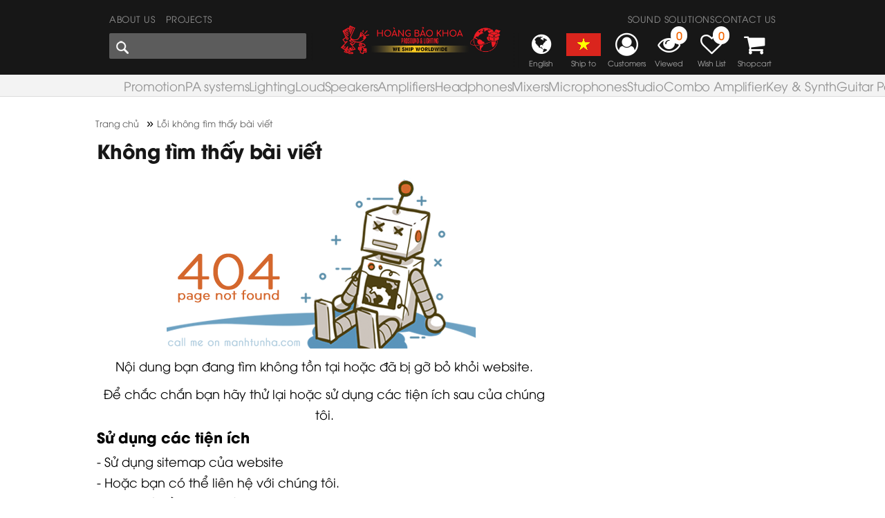

--- FILE ---
content_type: text/html; charset=utf-8
request_url: https://hoangbaokhoa.com/en/midi-equiment-music-tribe/midi-equiment-music-tribe.php
body_size: 25238
content:

<!DOCTYPE html>
<html lang="vi">
<head><script>(function(w,i,g){w[g]=w[g]||[];if(typeof w[g].push=='function')w[g].push(i)})
(window,'G-PPR17RKDZR','google_tags_first_party');</script><script async src="/qec3/"></script>
			<script>
				window.dataLayer = window.dataLayer || [];
				function gtag(){dataLayer.push(arguments);}
				gtag('js', new Date());
				gtag('set', 'developer_id.dYzg1YT', true);
				gtag('config', 'G-PPR17RKDZR');
			</script>
			<title>
	Lỗi không tìm thấy bài viết
</title><meta charset="utf-8" /><meta name="geo.region" content="VN" /><meta name="geo.placename" content="Tp. Hồ Chí Minh" /><meta name="geo.position" content="21.077803,105.786817" /><meta property="fb:app_id" content="265733265331117" /><meta property="fb:admins" content="1460610925" /><meta name="viewport" content="width=device-width, initial-scale=1" /><link rel="alternate" type="application/rss+xml" title="Công Ty HOÀNG BẢO KHOA" href="https://hoangbaokhoa.com/feed/" /><link rel="canonical" href="https://hoangbaokhoa.com/404.php" /><meta property="og:title" content="Lỗi không tìm thấy bài viết"/><meta property="og:description" content="Công Ty HOÀNG BẢO KHOA chuyên cung cấp sản phẩm uy tín tại Việt Nam. Lỗi không tìm thấy bài viết"/><meta property="og:url" content="https://hoangbaokhoa.com/404.php"/><meta property="og:image" content="https://hoangbaokhoa.com/Images/Logo.png"/><meta property="og:image:alt" content="Lỗi không tìm thấy bài viết"/><meta property="og:type" content="article"/><link rel="schema.DC" href="http://purl.org/dc/elements/1.1/" /><meta name="DC.title" content="Lỗi không tìm thấy bài viết" /><meta name="DC.identifier" content="https://hoangbaokhoa.com/404.php" /><meta name="DC.description" content="Công Ty HOÀNG BẢO KHOA chuyên cung cấp sản phẩm uy tín tại Việt Nam. Lỗi không tìm thấy bài viết" /><meta name="DC.subject" content="amthanh, loa, speaker, hoang bao khoa" /><meta name="DC.language" scheme="UTF-8" content="vi" /><meta name="twitter:card" content="summary" /><meta name="twitter:site" content="@manhtunha" /><meta name="twitter:title" content="Lỗi không tìm thấy bài viết" /><meta name="twitter:description" content="Công Ty HOÀNG BẢO KHOA chuyên cung cấp sản phẩm uy tín tại Việt Nam. Lỗi không tìm thấy bài viết" /><meta name="twitter:image" content="https://hoangbaokhoa.com/Images/Logo.png" />

    <script type="application/ld+json">
    { "@context": "http://schema.org", "@type": "LocalBusiness", "url": "https://hoangbaokhoa.com", "name" : "Hoàng Bảo Khoa", "telephone": "+84-799030088", "logo": "https://hoangbaokhoa.com/images/hbk-logo-new.png", "image": [ "https://hoangbaokhoa.com/Uploads/Adver/17072021044515_tannoy-lifebuds.jpg", "https://hoangbaokhoa.com/Uploads/Adver/17072021041759_tannoy-tkt.jpg", "https://hoangbaokhoa.com/Uploads/Adver/17072021041513_tannoy-gold.jpg" ], "priceRange": "10$-200$", "openingHoursSpecification":[{"@type":"OpeningHoursSpecification","dayOfWeek":["Monday","Tuesday","Wednesday","Thursday","Friday","Saturday","Sunday"],"opens":"08:00","closes":"17:30"}], "hasMap":"https://g.page/HBK_PROSOUND", "email":"info@hoangbaokhoa.com", "address" :[{ "@type": "PostalAddress", "streetAddress": "396 -396A Le Van Luong str, Tan Hung Ward, Dist 7", "addressLocality": "Ho Chi Minh", "postalCode": "700000", "addressCountry": "VN" }, { "@type": "PostalAddress", "streetAddress": "37-38 Ton Duc Thang Str, Vinh Bao Ward, Rach Gia", "addressLocality": "Kien Giang", "postalCode": "910000", "addressCountry": "VN" }, { "@type": "PostalAddress", "streetAddress": "16 Phan Chu Trinh str, Xuong Huan Ward, Nha Trang City", "addressLocality": "Khanh Hoa", "postalCode": "57000", "addressCountry": "VN" } ], "geo":{ "@type": "GeoCoordinates", "latitude": 10.739198, "longitude": 106.703304 }, "contactPoint": [ { "@type": "ContactPoint", "telephone": "+84-963400091", "contactType": "HCMC Customer Service", "availableLanguage": [ "English", "Vietnamese" ]}, { "@type": "ContactPoint", "telephone": "+84-909477788", "contactType": "HCMC Customer Service", "availableLanguage": [ "English", "Vietnamese" ]}, { "@type": "ContactPoint", "telephone": "+84-898303000", "contactType": "Technical Support", "availableLanguage": [ "English", "Vietnamese" ]}, { "@type": "ContactPoint", "telephone": "+84-944680640", "contactType": "Rach Gia Customer Care", "availableLanguage": [ "English", "Vietnamese" ]}, { "@type": "ContactPoint", "telephone": "+84-982031102", "contactType": "Nha Trang Customer Care", "availableLanguage": [ "English", "Vietnamese" ]} ] } </script>

    <link href="https://hoangbaokhoa.com/css/Default/Css.css?v=120228025" rel="stylesheet" type="text/css" />

    <script type="8034cbdd9251861ca2dc1768-text/javascript" src="https://hoangbaokhoa.com/js/jquery-3.6.0.min.js"></script>

    <!-- Popper JS -->
    
    <!-- Latest compiled JavaScript -->

    <script src="https://hoangbaokhoa.com/js/bootstrap.min.js" type="8034cbdd9251861ca2dc1768-text/javascript"></script>

    <script src="https://sp.zalo.me/plugins/sdk.js" type="8034cbdd9251861ca2dc1768-text/javascript"></script>

    <!-- Google Tag Manager -->

    <script type="8034cbdd9251861ca2dc1768-text/javascript">(function(w,d,s,l,i){w[l]=w[l]||[];w[l].push({'gtm.start':
new Date().getTime(),event:'gtm.js'});var f=d.getElementsByTagName(s)[0],
j=d.createElement(s),dl=l!='dataLayer'?'&l='+l:'';j.async=true;j.src=
'https://www.googletagmanager.com/gtm.js?id='+i+dl;f.parentNode.insertBefore(j,f);
})(window,document,'script','dataLayer','GTM-5PKQK96');</script>

    <!-- End Google Tag Manager -->
<meta name="robots" content="All" /><meta name="keywords" content="amthanh, loa, speaker, hoang bao khoa" /><meta name="description" content="Công Ty HOÀNG BẢO KHOA chuyên cung cấp sản phẩm uy tín tại Việt Nam. Lỗi không tìm thấy bài viết" /><meta name="copyright" content="&amp;copy; 2019 - hoangbaokhoa.com" /><meta name="robots" content="index, all" /><meta name="Area" content="Hanoi, Saigon, HoChiMinh,  Vietnam" /><meta name="resource-Type" content="Document" /><meta name="revisit-After" content="1 days" /></head>
<body>
    <!-- Google Tag Manager (noscript) -->
    <noscript>
        <iframe src="https://www.googletagmanager.com/ns.html?id=GTM-5PKQK96" height="0"
            width="0" style="display: none; visibility: hidden"></iframe>
    </noscript>
    <!-- End Google Tag Manager (noscript) -->
    <form name="form1" method="post" action="../../Default.aspx?l=en&amp;gURL=midi-equiment-music-tribe&amp;tURL=midi-equiment-music-tribe" id="form1">
<div>
<input type="hidden" name="__VIEWSTATE" id="__VIEWSTATE" value="/[base64]/dDwvc3Bhbj48L2E+PG1ldGEgaXRlbXByb3A9J3Bvc2l0aW9uJyBjb250ZW50PScyJyAvPjwvc3Bhbj48L2Rpdj5kZA3LHJmTY9FuHXyBFzfiQd4Dvh/5" />
</div>

<div>

	<input type="hidden" name="__VIEWSTATEGENERATOR" id="__VIEWSTATEGENERATOR" value="CA0B0334" />
	<input type="hidden" name="__EVENTTARGET" id="__EVENTTARGET" value="" />
	<input type="hidden" name="__EVENTARGUMENT" id="__EVENTARGUMENT" value="" />
	<input type="hidden" name="__EVENTVALIDATION" id="__EVENTVALIDATION" value="/wEWAwLb7qbLCALr0OuEDALJnuG4D77lT4BfulWgFejBk8dz2mlKunjE" />
</div>
    <div id="fb-root">
    </div>
    <div class="header">
        
<link href="https://hoangbaokhoa.com/js/slick/slick.css?v=21" rel="stylesheet" type="text/css" />
<link href="https://hoangbaokhoa.com/js/slick/slick-theme.css?v=21" rel="stylesheet" type="text/css" />
<script src="https://hoangbaokhoa.com/js/slick/slick.min.js" type="8034cbdd9251861ca2dc1768-text/javascript"></script>

<script type="8034cbdd9251861ca2dc1768-text/javascript">
    var aSlide = jQuery.noConflict();
    aSlide(document).ready(function (aSlide) {
        aSlide(".slide-tmenu").slick({
        dots: false,
        infinite: true,
        autoplay:false,
        slidesToShow: 5,
        slidesToScroll: 1,
         prevArrow: '<div class="slide-btn arrow slick-prev"><div class="prev-arrow"></div></div>',
         nextArrow: '<div class="slick-btn arrow slick-next"><div class="next-arrow"></div></div>'
      });
	});
</script>
<div class='overlay' onclick="if (!window.__cfRLUnblockHandlers) return false; hideMenuMobile();" data-cf-modified-8034cbdd9251861ca2dc1768-=""></div><div class='mobileMenu'><div class='product'><ul id='main-menu'><li><div class='m-menu-icon'><a href='https://hoangbaokhoa.com/en.php'><i class="fa fa-home fa-2x" aria-hidden="true"></i></a></div><div class='m-menu-content'><a href='https://hoangbaokhoa.com/en.php'>Home page</a></div><div class='m-menu-button'></div></li><li><div class='m-menu-icon'><a href='https://hoangbaokhoa.com/en/promotion.php'><i class="fa fa-caret-right fa-2x" aria-hidden="true"></i></a></div><a href='https://hoangbaokhoa.com/en/promotion.php'><div class='m-menu-content'>Promotion</div></a><div class='m-menu-button'><div class='iButton rightNext' data-bs-toggle="collapse" data-bs-target="#g10632">&nbsp;</div></div></li><li><div class='m-menu-icon'><a href='https://hoangbaokhoa.com/en/pa-systems.php'><i class="fa fa-caret-right fa-2x" aria-hidden="true"></i></a></div><a href='https://hoangbaokhoa.com/en/pa-systems.php'><div class='m-menu-content'>PA systems</div></a><div class='m-menu-button'><div class='iButton rightNext' data-bs-toggle="collapse" data-bs-target="#g10279">&nbsp;</div></div><div id="g10279" class="collapse mSub1"><div class='m-sub-item'><a href='https://hoangbaokhoa.com/en/karaoke-sound-bundles.php'><div class='m-sub-content'>Karaoke sound bundles</div></a><div class='m-sub-button'><div class='iButton rightNext' data-bs-toggle="collapse" data-bs-target="#t10293">&nbsp;</div></div><div id="t10293" class="collapse mSub2"><div class='m-subs-item'><a href='https://hoangbaokhoa.com/en/karaoke-sound-bundles/karaoke.php'>Karaoke sound bundles</a></div></div></div><div class='m-sub-item'><a href='https://hoangbaokhoa.com/en/installed-sound.php'><div class='m-sub-content'>Installed Sound</div></a><div class='m-sub-button'><div class='iButton rightNext' data-bs-toggle="collapse" data-bs-target="#t10294">&nbsp;</div></div><div id="t10294" class="collapse mSub2"><div class='m-subs-item'><a href='https://hoangbaokhoa.com/en/installed-sound/Pro-Audio.php'>Installed Sound</a></div></div></div><div class='m-sub-item'><a href='https://hoangbaokhoa.com/en/portable-sound-system.php'><div class='m-sub-content'>Portable Sound System</div></a><div class='m-sub-button'><div class='iButton rightNext' data-bs-toggle="collapse" data-bs-target="#t10295">&nbsp;</div></div><div id="t10295" class="collapse mSub2"><div class='m-subs-item'><a href='https://hoangbaokhoa.com/en/portable-sound-system/small-pa-system.php'>Portable PA systems</a></div></div></div><div class='m-sub-item'><a href='https://hoangbaokhoa.com/en/Recording-Broadcast.php'><div class='m-sub-content'>Recording and Broadcast</div></a><div class='m-sub-button'><div class='iButton rightNext' data-bs-toggle="collapse" data-bs-target="#t10296">&nbsp;</div></div><div id="t10296" class="collapse mSub2"><div class='m-subs-item'><a href='https://hoangbaokhoa.com/en/Recording-Broadcast/recording-broadcast.php'>Recording and Broadcast</a></div></div></div><div class='m-sub-item'><a href='https://hoangbaokhoa.com/en/Corporate-Restaurant-PA-system.php'><div class='m-sub-content'>Corporate and Restaurant PA system</div></a><div class='m-sub-button'><div class='iButton rightNext' data-bs-toggle="collapse" data-bs-target="#t10297">&nbsp;</div></div><div id="t10297" class="collapse mSub2"><div class='m-subs-item'><a href='https://hoangbaokhoa.com/en/Corporate-Restaurant-PA-system/coffee-corporate-PA.php'>Coffee Shop | Office Sound system</a></div></div></div><div class='m-sub-item'><a href='https://hoangbaokhoa.com/en/gym-billiard-yoga-pa.php'><div class='m-sub-content'>Gym, Billiard, Yoga sound systems</div></a><div class='m-sub-button'><div class='iButton rightNext' data-bs-toggle="collapse" data-bs-target="#t10405">&nbsp;</div></div><div id="t10405" class="collapse mSub2"><div class='m-subs-item'><a href='https://hoangbaokhoa.com/en/gym-billiard-yoga-pa/gym-billiard-yoga-sound-systems.php'>Gym, Billiard, Yoga sound systems</a></div></div></div><div class='m-sub-item'><a href='https://hoangbaokhoa.com/en/online-meeting-classroom-pa-systems.php'><div class='m-sub-content'>Online meeting - Classroom PA systems</div></a><div class='m-sub-button'><div class='iButton rightNext' data-bs-toggle="collapse" data-bs-target="#t10406">&nbsp;</div></div><div id="t10406" class="collapse mSub2"><div class='m-subs-item'><a href='https://hoangbaokhoa.com/en/online-meeting-classroom-pa-systems/online-meeting-classroom-pa.php'>Online meeting - Classroom PA systems</a></div></div></div><div class='m-sub-item'><a href='https://hoangbaokhoa.com/en/store-shopping-mall-pa-system.php'><div class='m-sub-content'>Store - Shopping mall PA system</div></a><div class='m-sub-button'><div class='iButton rightNext' data-bs-toggle="collapse" data-bs-target="#t10407">&nbsp;</div></div><div id="t10407" class="collapse mSub2"><div class='m-subs-item'><a href='https://hoangbaokhoa.com/en/store-shopping-mall-pa-system/store-shopping-mall-sound-systems.php'>Stores - Shopping mall sound systems</a></div></div></div><div class='m-sub-item'><a href='https://hoangbaokhoa.com/en/beer-club-lounge-sound-systems.php'><div class='m-sub-content'>Beer Club -Lounge sound systems</div></a><div class='m-sub-button'><div class='iButton rightNext' data-bs-toggle="collapse" data-bs-target="#t10408">&nbsp;</div></div><div id="t10408" class="collapse mSub2"><div class='m-subs-item'><a href='https://hoangbaokhoa.com/en/beer-club-lounge-sound-systems/beergarden-club-lounge-sound-systems.php'>Beer garden - Lounge sound systems</a></div></div></div><div class='m-sub-item'><a href='https://hoangbaokhoa.com/en/resort-hotels-supermarket-pa.php'><div class='m-sub-content'>Resort - Hotels - Supermarket PA</div></a><div class='m-sub-button'><div class='iButton rightNext' data-bs-toggle="collapse" data-bs-target="#t10409">&nbsp;</div></div><div id="t10409" class="collapse mSub2"><div class='m-subs-item'><a href='https://hoangbaokhoa.com/en/resort-hotels-supermarket-pa/resort-hotels-supermarket-pa.php'>Resort - Hotels - Supermarket PA systems</a></div></div></div><div class='m-sub-item'><a href='https://hoangbaokhoa.com/en/house-of-worship-sound-system.php'><div class='m-sub-content'>House of worship sound system</div></a><div class='m-sub-button'><div class='iButton rightNext' data-bs-toggle="collapse" data-bs-target="#t10421">&nbsp;</div></div><div id="t10421" class="collapse mSub2"><div class='m-subs-item'><a href='https://hoangbaokhoa.com/en/house-of-worship-sound-system/house-of-worship-sound-system.php'>House of worship sound system</a></div></div></div></div></li><li><div class='m-menu-icon'><a href='https://hoangbaokhoa.com/en/lighting-lazer.php'><i class="fa fa-caret-right fa-2x" aria-hidden="true"></i></a></div><a href='https://hoangbaokhoa.com/en/lighting-lazer.php'><div class='m-menu-content'>Lighting</div></a><div class='m-menu-button'><div class='iButton rightNext' data-bs-toggle="collapse" data-bs-target="#g10504">&nbsp;</div></div><div id="g10504" class="collapse mSub1"><div class='m-sub-item'><a href='https://hoangbaokhoa.com/en/led-follow-spot-light.php'><div class='m-sub-content'>LED Follow Spot Light</div></a><div class='m-sub-button'><div class='iButton rightNext' data-bs-toggle="collapse" data-bs-target="#t10735">&nbsp;</div></div><div id="t10735" class="collapse mSub2"><div class='m-subs-item'><a href='https://hoangbaokhoa.com/en/led-follow-spot-light/genuine-led-follow-spot-light.php'>Genuine LED Follow Spot Light</a></div></div></div><div class='m-sub-item'><a href='https://hoangbaokhoa.com/en/laser-projectors-en.php'><div class='m-sub-content'>Laser Projectors</div></a><div class='m-sub-button'><div class='iButton rightNext' data-bs-toggle="collapse" data-bs-target="#t10505">&nbsp;</div></div><div id="t10505" class="collapse mSub2"><div class='m-subs-item'><a href='https://hoangbaokhoa.com/en/laser-projectors-en/beambrush-lasers.php'>Beambrush Lasers</a></div><div class='m-subs-item'><a href='https://hoangbaokhoa.com/en/laser-projectors-en/hbk-laser-light.php'>HBK Laser Light</a></div><div class='m-subs-item'><a href='https://hoangbaokhoa.com/en/laser-projectors-en/kvant-clubmax-laser.php'>Kvant Clubmax Laser</a></div><div class='m-subs-item'><a href='https://hoangbaokhoa.com/en/laser-projectors-en/unity-lasers.php'>Unity Laser</a></div><div class='m-subs-item'><a href='https://hoangbaokhoa.com/en/laser-projectors-en/kvant-burstberry-laser.php'>Kvant Burstberry Laser</a></div><div class='m-subs-item'><a href='https://hoangbaokhoa.com/en/laser-projectors-en/kvant-logolas-laser.php'>Kvant Logolas Laser</a></div><div class='m-subs-item'><a href='https://hoangbaokhoa.com/en/laser-projectors-en/kvant-laser-bars.php'>Kvant Laser Bars</a></div><div class='m-subs-item'><a href='https://hoangbaokhoa.com/en/laser-projectors-en/kvant-atom-laser.php'>Kvant Atom Laser</a></div><div class='m-subs-item'><a href='https://hoangbaokhoa.com/en/laser-projectors-en/kvant-spectrum-laser.php'>Kvant Spectrum Laser</a></div><div class='m-subs-item'><a href='https://hoangbaokhoa.com/en/laser-projectors-en/kvant-architect-laser.php'>Kvant Architect Laser</a></div><div class='m-subs-item'><a href='https://hoangbaokhoa.com/en/laser-projectors-en/audience-scanning-laser.php'>Audience Scanning Laser</a></div><div class='m-subs-item'><a href='https://hoangbaokhoa.com/en/laser-projectors-en/kvant-epic-lasers.php'>Kvant Epic Lasers</a></div><div class='m-subs-item'><a href='https://hoangbaokhoa.com/en/laser-projectors-en/brackets.php'>Brackets</a></div><div class='m-subs-item'><a href='https://hoangbaokhoa.com/en/laser-projectors-en/mirrors.php'>Mirrors</a></div><div class='m-subs-item'><a href='https://hoangbaokhoa.com/en/laser-projectors-en/laser-harp.php'>Laser Harp</a></div><div class='m-subs-item'><a href='https://hoangbaokhoa.com/en/laser-projectors-en/outdoor-laser-protection.php'>Outdoor Laser Protection</a></div><div class='m-subs-item'><a href='https://hoangbaokhoa.com/en/laser-projectors-en/laser-accessories.php'>Laser Accessories</a></div></div></div><div class='m-sub-item'><a href='https://hoangbaokhoa.com/en/moving-head-stage-lights.php'><div class='m-sub-content'>Moving Head Stage Lights</div></a><div class='m-sub-button'><div class='iButton rightNext' data-bs-toggle="collapse" data-bs-target="#t10657">&nbsp;</div></div><div id="t10657" class="collapse mSub2"><div class='m-subs-item'><a href='https://hoangbaokhoa.com/en/moving-head-stage-lights/moving-head-stage-lights.php'>Moving Head Stage Lights</a></div></div></div><div class='m-sub-item'><a href='https://hoangbaokhoa.com/en/moving-led-stage-lights.php'><div class='m-sub-content'>Moving Led Stage Lights</div></a><div class='m-sub-button'><div class='iButton rightNext' data-bs-toggle="collapse" data-bs-target="#t10666">&nbsp;</div></div><div id="t10666" class="collapse mSub2"><div class='m-subs-item'><a href='https://hoangbaokhoa.com/en/moving-led-stage-lights/moving-led-stage-lights.php'>Moving Led Stage Lights</a></div></div></div><div class='m-sub-item'><a href='https://hoangbaokhoa.com/en/stage-par-led-lights.php'><div class='m-sub-content'>Stage Par LED Lights</div></a><div class='m-sub-button'><div class='iButton rightNext' data-bs-toggle="collapse" data-bs-target="#t10658">&nbsp;</div></div><div id="t10658" class="collapse mSub2"><div class='m-subs-item'><a href='https://hoangbaokhoa.com/en/stage-par-led-lights/stage-par-led-lights.php'>Stage Par LED Lights</a></div></div></div><div class='m-sub-item'><a href='https://hoangbaokhoa.com/en/console.php'><div class='m-sub-content'>Consoles & Software</div></a><div class='m-sub-button'><div class='iButton rightNext' data-bs-toggle="collapse" data-bs-target="#t10659">&nbsp;</div></div><div id="t10659" class="collapse mSub2"><div class='m-subs-item'><a href='https://hoangbaokhoa.com/en/console/console.php'>CONSOLE</a></div></div></div><div class='m-sub-item'><a href='https://hoangbaokhoa.com/en/stage-effect.php'><div class='m-sub-content'>Stage Effect</div></a><div class='m-sub-button'><div class='iButton rightNext' data-bs-toggle="collapse" data-bs-target="#t10660">&nbsp;</div></div><div id="t10660" class="collapse mSub2"><div class='m-subs-item'><a href='https://hoangbaokhoa.com/en/stage-effect/smokemachines.php'>Smoke Machines | Haze & Fog - Smoke</a></div><div class='m-subs-item'><a href='https://hoangbaokhoa.com/en/stage-effect/co2-jet-machine.php'>CO2 Jet machine</a></div></div></div><div class='m-sub-item'><a href='https://hoangbaokhoa.com/en/visualization-software.php'><div class='m-sub-content'>Visualization Software</div></a><div class='m-sub-button'><div class='iButton rightNext' data-bs-toggle="collapse" data-bs-target="#t10506">&nbsp;</div></div><div id="t10506" class="collapse mSub2"><div class='m-subs-item'><a href='https://hoangbaokhoa.com/en/visualization-software/visualization-software.php'>Visualization Software</a></div></div></div><div class='m-sub-item'><a href='https://hoangbaokhoa.com/en/lasorb.php'><div class='m-sub-content'>Lasorb</div></a><div class='m-sub-button'><div class='iButton rightNext' data-bs-toggle="collapse" data-bs-target="#t10507">&nbsp;</div></div><div id="t10507" class="collapse mSub2"><div class='m-subs-item'><a href='https://hoangbaokhoa.com/en/lasorb/lasorb.php'>Lasorb</a></div></div></div><div class='m-sub-item'><a href='https://hoangbaokhoa.com/en/smoke-machines.php'><div class='m-sub-content'>Smoke Machines</div></a><div class='m-sub-button'><div class='iButton rightNext' data-bs-toggle="collapse" data-bs-target="#t10508">&nbsp;</div></div><div id="t10508" class="collapse mSub2"><div class='m-subs-item'><a href='https://hoangbaokhoa.com/en/smoke-machines/smoke-machines.php'>Smoke Machines</a></div><div class='m-subs-item'><a href='https://hoangbaokhoa.com/en/smoke-machines/smoke-machine-spare-parts.php'>Smoke machine spare parts</a></div></div></div><div class='m-sub-item'><a href='https://hoangbaokhoa.com/en/static-lights.php'><div class='m-sub-content'>Static Lights</div></a><div class='m-sub-button'><div class='iButton rightNext' data-bs-toggle="collapse" data-bs-target="#t10690">&nbsp;</div></div><div id="t10690" class="collapse mSub2"><div class='m-subs-item'><a href='https://hoangbaokhoa.com/en/static-lights/static-lights.php'>Static Lights</a></div></div></div><div class='m-sub-item'><a href='https://hoangbaokhoa.com/en/par-lightslaser-lights.php'><div class='m-sub-content'>Par lights/Laser lights</div></a><div class='m-sub-button'><div class='iButton rightNext' data-bs-toggle="collapse" data-bs-target="#t10691">&nbsp;</div></div><div id="t10691" class="collapse mSub2"><div class='m-subs-item'><a href='https://hoangbaokhoa.com/en/par-lightslaser-lights/par-lightslaser-lights.php'>Par lights | Laser lights</a></div></div></div><div class='m-sub-item'><a href='https://hoangbaokhoa.com/en/creative-series-lights.php'><div class='m-sub-content'>Creative Series Lights</div></a><div class='m-sub-button'><div class='iButton rightNext' data-bs-toggle="collapse" data-bs-target="#t10692">&nbsp;</div></div><div id="t10692" class="collapse mSub2"><div class='m-subs-item'><a href='https://hoangbaokhoa.com/en/creative-series-lights/creative-series-lights.php'>Creative Series Lights</a></div></div></div><div class='m-sub-item'><a href='https://hoangbaokhoa.com/en/waterproof-series.php'><div class='m-sub-content'>Waterproof series</div></a><div class='m-sub-button'><div class='iButton rightNext' data-bs-toggle="collapse" data-bs-target="#t10687">&nbsp;</div></div><div id="t10687" class="collapse mSub2"><div class='m-subs-item'><a href='https://hoangbaokhoa.com/en/waterproof-series/waterproof-series.php'>Waterproof series</a></div></div></div><div class='m-sub-item'><a href='https://hoangbaokhoa.com/en/b-eye-series.php'><div class='m-sub-content'>B-EYE Series</div></a><div class='m-sub-button'><div class='iButton rightNext' data-bs-toggle="collapse" data-bs-target="#t10688">&nbsp;</div></div><div id="t10688" class="collapse mSub2"><div class='m-subs-item'><a href='https://hoangbaokhoa.com/en/b-eye-series/b-eye-series.php'>B-EYE Series</a></div></div></div><div class='m-sub-item'><a href='https://hoangbaokhoa.com/en/led-moving-bar-lights.php'><div class='m-sub-content'>LED Moving Bar Lights</div></a><div class='m-sub-button'><div class='iButton rightNext' data-bs-toggle="collapse" data-bs-target="#t10689">&nbsp;</div></div><div id="t10689" class="collapse mSub2"><div class='m-subs-item'><a href='https://hoangbaokhoa.com/en/led-moving-bar-lights/led-moving-bar-lights.php'>LED Moving Bar Lights</a></div></div></div><div class='m-sub-item'><a href='https://hoangbaokhoa.com/en/scannermax.php'><div class='m-sub-content'>ScannerMAX</div></a><div class='m-sub-button'><div class='iButton rightNext' data-bs-toggle="collapse" data-bs-target="#t10509">&nbsp;</div></div><div id="t10509" class="collapse mSub2"><div class='m-subs-item'><a href='https://hoangbaokhoa.com/en/scannermax/scannermax.php'>ScannerMAX</a></div></div></div><div class='m-sub-item'><a href='https://hoangbaokhoa.com/en/creative-strobe-series.php'><div class='m-sub-content'>Creative Strobe Series</div></a><div class='m-sub-button'><div class='iButton rightNext' data-bs-toggle="collapse" data-bs-target="#t10685">&nbsp;</div></div><div id="t10685" class="collapse mSub2"><div class='m-subs-item'><a href='https://hoangbaokhoa.com/en/creative-strobe-series/creative-strobe-series.php'>Creative Strobe Series</a></div></div></div><div class='m-sub-item'><a href='https://hoangbaokhoa.com/en/safety-en.php'><div class='m-sub-content'>Safety</div></a><div class='m-sub-button'><div class='iButton rightNext' data-bs-toggle="collapse" data-bs-target="#t10510">&nbsp;</div></div><div id="t10510" class="collapse mSub2"><div class='m-subs-item'><a href='https://hoangbaokhoa.com/en/safety-en/safety.php'>Safety</a></div></div></div><div class='m-sub-item'><a href='https://hoangbaokhoa.com/en/beyond-laser-design-software-en.php'><div class='m-sub-content'>Beyond Laser Design Software</div></a><div class='m-sub-button'><div class='iButton rightNext' data-bs-toggle="collapse" data-bs-target="#t10511">&nbsp;</div></div><div id="t10511" class="collapse mSub2"><div class='m-subs-item'><a href='https://hoangbaokhoa.com/en/beyond-laser-design-software-en/beyond-laser-design-software.php'>Beyond Laser Design Software</a></div></div></div><div class='m-sub-item'><a href='https://hoangbaokhoa.com/en/led-moving-wash-lights.php'><div class='m-sub-content'>LED Moving Wash Lights</div></a><div class='m-sub-button'><div class='iButton rightNext' data-bs-toggle="collapse" data-bs-target="#t10686">&nbsp;</div></div><div id="t10686" class="collapse mSub2"><div class='m-subs-item'><a href='https://hoangbaokhoa.com/en/led-moving-wash-lights/led-moving-wash-lights.php'>LED Moving Wash Lights</a></div></div></div><div class='m-sub-item'><a href='https://hoangbaokhoa.com/en/creative-effect-series.php'><div class='m-sub-content'>Creative Effect Series</div></a><div class='m-sub-button'><div class='iButton rightNext' data-bs-toggle="collapse" data-bs-target="#t10693">&nbsp;</div></div><div id="t10693" class="collapse mSub2"><div class='m-subs-item'><a href='https://hoangbaokhoa.com/en/creative-effect-series/creative-effect-series.php'>Creative Effect Series </a></div></div></div><div class='m-sub-item'><a href='https://hoangbaokhoa.com/en/wireless-battery-lights.php'><div class='m-sub-content'>Wireless Battery Lights </div></a><div class='m-sub-button'><div class='iButton rightNext' data-bs-toggle="collapse" data-bs-target="#t10694">&nbsp;</div></div><div id="t10694" class="collapse mSub2"><div class='m-subs-item'><a href='https://hoangbaokhoa.com/en/wireless-battery-lights/wireless-battery-lights.php'>Wireless Battery Lights</a></div></div></div><div class='m-sub-item'><a href='https://hoangbaokhoa.com/en/laser-control-hardware-en.php'><div class='m-sub-content'>Laser Control Hardware</div></a><div class='m-sub-button'><div class='iButton rightNext' data-bs-toggle="collapse" data-bs-target="#t10512">&nbsp;</div></div><div id="t10512" class="collapse mSub2"><div class='m-subs-item'><a href='https://hoangbaokhoa.com/en/laser-control-hardware-en/laser-control-hardware.php'>Laser Control Hardware</a></div></div></div><div class='m-sub-item'><a href='https://hoangbaokhoa.com/en/fx-accessories-en.php'><div class='m-sub-content'>FX Accessories</div></a><div class='m-sub-button'><div class='iButton rightNext' data-bs-toggle="collapse" data-bs-target="#t10513">&nbsp;</div></div><div id="t10513" class="collapse mSub2"><div class='m-subs-item'><a href='https://hoangbaokhoa.com/en/fx-accessories-en/fx-accessories.php'>FX Accessories</a></div></div></div><div class='m-sub-item'><a href='https://hoangbaokhoa.com/en/laser-display-accessories.php'><div class='m-sub-content'>Laser Display Accessories</div></a><div class='m-sub-button'><div class='iButton rightNext' data-bs-toggle="collapse" data-bs-target="#t10524">&nbsp;</div></div><div id="t10524" class="collapse mSub2"><div class='m-subs-item'><a href='https://hoangbaokhoa.com/en/laser-display-accessories/outdoor-protection-en.php'>Outdoor Protection</a></div><div class='m-subs-item'><a href='https://hoangbaokhoa.com/en/laser-display-accessories/mirrors-en.php'>Mirrors</a></div><div class='m-subs-item'><a href='https://hoangbaokhoa.com/en/laser-display-accessories/water-screen-en.php'>Water Screen</a></div><div class='m-subs-item'><a href='https://hoangbaokhoa.com/en/laser-display-accessories/laser-display-safety-en.php'>Laser Display Safety</a></div><div class='m-subs-item'><a href='https://hoangbaokhoa.com/en/laser-display-accessories/brackets-and-lenses-en.php'>Brackets and Lenses</a></div><div class='m-subs-item'><a href='https://hoangbaokhoa.com/en/laser-display-accessories/flight-cases-en.php'>Flight Cases</a></div><div class='m-subs-item'><a href='https://hoangbaokhoa.com/en/laser-display-accessories/laser-control-hardware-en.php'>Laser Control Hardware</a></div><div class='m-subs-item'><a href='https://hoangbaokhoa.com/en/laser-display-accessories/laser-control-software-en.php'>Laser Control Software</a></div><div class='m-subs-item'><a href='https://hoangbaokhoa.com/en/laser-display-accessories/haze-en.php'>Haze</a></div></div></div><div class='m-sub-item'><a href='https://hoangbaokhoa.com/en/lighting-accessories.php'><div class='m-sub-content'>Lighting Accessories</div></a><div class='m-sub-button'><div class='iButton rightNext' data-bs-toggle="collapse" data-bs-target="#t10672">&nbsp;</div></div><div id="t10672" class="collapse mSub2"><div class='m-subs-item'><a href='https://hoangbaokhoa.com/en/lighting-accessories/Light-bulb.php'>Bulb | Lamp</a></div><div class='m-subs-item'><a href='https://hoangbaokhoa.com/en/lighting-accessories/ballast-hbk-01.php'>Ballast</a></div><div class='m-subs-item'><a href='https://hoangbaokhoa.com/en/lighting-accessories/power-supply.php'>Power Supply</a></div><div class='m-subs-item'><a href='https://hoangbaokhoa.com/en/lighting-accessories/lighting-accessories.php'>Lighting Accessories</a></div><div class='m-subs-item'><a href='https://hoangbaokhoa.com/en/lighting-accessories/lighting-spare-parts.php'>Lighting Spare Parts</a></div></div></div><div class='m-sub-item'><a href='https://hoangbaokhoa.com/en/smoke-and-haze-fluid.php'><div class='m-sub-content'>Smoke and Haze Fluid</div></a><div class='m-sub-button'><div class='iButton rightNext' data-bs-toggle="collapse" data-bs-target="#t10699">&nbsp;</div></div><div id="t10699" class="collapse mSub2"><div class='m-subs-item'><a href='https://hoangbaokhoa.com/en/smoke-and-haze-fluid/smoke-and-haze-fluid.php'>Smoke and Haze Fluid	</a></div></div></div></div></li><li><div class='m-menu-icon'><a href='https://hoangbaokhoa.com/en/speaker.php'><i class="fa fa-caret-right fa-2x" aria-hidden="true"></i></a></div><a href='https://hoangbaokhoa.com/en/speaker.php'><div class='m-menu-content'>LoudSpeakers</div></a><div class='m-menu-button'><div class='iButton rightNext' data-bs-toggle="collapse" data-bs-target="#g10280">&nbsp;</div></div><div id="g10280" class="collapse mSub1"><div class='m-sub-item'><a href='https://hoangbaokhoa.com/en/outdoor-speakers.php'><div class='m-sub-content'>Outdoor Speakers</div></a><div class='m-sub-button'><div class='iButton rightNext' data-bs-toggle="collapse" data-bs-target="#t10530">&nbsp;</div></div><div id="t10530" class="collapse mSub2"><div class='m-subs-item'><a href='https://hoangbaokhoa.com/en/outdoor-speakers/outdoor-speakers.php'>Outdoor Speakers</a></div></div></div><div class='m-sub-item'><a href='https://hoangbaokhoa.com/en/stage-monitors.php'><div class='m-sub-content'>Stage Monitors</div></a><div class='m-sub-button'><div class='iButton rightNext' data-bs-toggle="collapse" data-bs-target="#t10298">&nbsp;</div></div><div id="t10298" class="collapse mSub2"><div class='m-subs-item'><a href='https://hoangbaokhoa.com/en/stage-monitors/active-stage-monitors.php'>Active Stage Monitors</a></div><div class='m-subs-item'><a href='https://hoangbaokhoa.com/en/stage-monitors/passive-stage-monitors-brands.php'>Passive Stage Monitors</a></div></div></div><div class='m-sub-item'><a href='https://hoangbaokhoa.com/en/studio-speakers.php'><div class='m-sub-content'>Studio Speakers</div></a><div class='m-sub-button'><div class='iButton rightNext' data-bs-toggle="collapse" data-bs-target="#t10299">&nbsp;</div></div><div id="t10299" class="collapse mSub2"><div class='m-subs-item'><a href='https://hoangbaokhoa.com/en/studio-speakers/dj-speakers.php'>DJ Speakers</a></div><div class='m-subs-item'><a href='https://hoangbaokhoa.com/en/studio-speakers/studio-monitors-speakers.php'>Studio Monitors </a></div><div class='m-subs-item'><a href='https://hoangbaokhoa.com/en/studio-speakers/studio-subwoofers-speakers.php'>Studio Subwoofers </a></div></div></div><div class='m-sub-item'><a href='https://hoangbaokhoa.com/en/bluetooth-speakers.php'><div class='m-sub-content'>Bluetooth Speakers | Battery Speakers</div></a><div class='m-sub-button'><div class='iButton rightNext' data-bs-toggle="collapse" data-bs-target="#t10300">&nbsp;</div></div><div id="t10300" class="collapse mSub2"><div class='m-subs-item'><a href='https://hoangbaokhoa.com/en/bluetooth-speakers/bluetooth-speakers.php'>Bluetooth Speakers | Battery Speakers</a></div></div></div><div class='m-sub-item'><a href='https://hoangbaokhoa.com/en/column-speaker.php'><div class='m-sub-content'>Column PA Systems</div></a><div class='m-sub-button'><div class='iButton rightNext' data-bs-toggle="collapse" data-bs-target="#t10301">&nbsp;</div></div><div id="t10301" class="collapse mSub2"><div class='m-subs-item'><a href='https://hoangbaokhoa.com/en/column-speaker/passive-column-speakers.php'>Passive Column Speakers</a></div><div class='m-subs-item'><a href='https://hoangbaokhoa.com/en/column-speaker/Active Column Speakers.php'>Active Column Speakers</a></div><div class='m-subs-item'><a href='https://hoangbaokhoa.com/en/column-speaker/accessories-for-column-speakers.php'>Accessories for Column Speakers</a></div></div></div><div class='m-sub-item'><a href='https://hoangbaokhoa.com/en/portable-pa-speaker.php'><div class='m-sub-content'>Portable PA Speakers</div></a><div class='m-sub-button'><div class='iButton rightNext' data-bs-toggle="collapse" data-bs-target="#t10302">&nbsp;</div></div><div id="t10302" class="collapse mSub2"><div class='m-subs-item'><a href='https://hoangbaokhoa.com/en/portable-pa-speaker/passive-speaker-portable-pa.php'>Passive Speakers - Portable PA</a></div><div class='m-subs-item'><a href='https://hoangbaokhoa.com/en/portable-pa-speaker/active-speaker-portable-pa.php'>Active Speakers - Portable PA</a></div><div class='m-subs-item'><a href='https://hoangbaokhoa.com/en/portable-pa-speaker/active-sub-portable-pa.php'>Active Subwoofers  - Portable PA</a></div><div class='m-subs-item'><a href='https://hoangbaokhoa.com/en/portable-pa-speaker/battery-powered-speakers.php'>Battery Powered Speakers</a></div></div></div><div class='m-sub-item'><a href='https://hoangbaokhoa.com/en/point-source.php'><div class='m-sub-content'>Point Source</div></a><div class='m-sub-button'><div class='iButton rightNext' data-bs-toggle="collapse" data-bs-target="#t10303">&nbsp;</div></div><div id="t10303" class="collapse mSub2"><div class='m-subs-item'><a href='https://hoangbaokhoa.com/en/point-source/passive-speaker-point-source.php'>Passive Speakers - Point Source</a></div><div class='m-subs-item'><a href='https://hoangbaokhoa.com/en/point-source/active-speaker-point-source.php'>Active Speakers - Point Source</a></div></div></div><div class='m-sub-item'><a href='https://hoangbaokhoa.com/en/subwoofer-speakers.php'><div class='m-sub-content'>Subwoofers</div></a><div class='m-sub-button'><div class='iButton rightNext' data-bs-toggle="collapse" data-bs-target="#t10304">&nbsp;</div></div><div id="t10304" class="collapse mSub2"><div class='m-subs-item'><a href='https://hoangbaokhoa.com/en/subwoofer-speakers/active-subwoofer-speakers.php'>Active Subwoofers</a></div><div class='m-subs-item'><a href='https://hoangbaokhoa.com/en/subwoofer-speakers/passive-subwoofers.php'>Passive Subwoofers </a></div></div></div><div class='m-sub-item'><a href='https://hoangbaokhoa.com/en/line-array-speakers.php'><div class='m-sub-content'>Line Array</div></a><div class='m-sub-button'><div class='iButton rightNext' data-bs-toggle="collapse" data-bs-target="#t10305">&nbsp;</div></div><div id="t10305" class="collapse mSub2"><div class='m-subs-item'><a href='https://hoangbaokhoa.com/en/line-array-speakers/passive-line-array-speakers.php'>Passive Speakers - Line Array</a></div><div class='m-subs-item'><a href='https://hoangbaokhoa.com/en/line-array-speakers/active-sub-line-array-speakers.php'>Active Subwoofers - Line Array</a></div><div class='m-subs-item'><a href='https://hoangbaokhoa.com/en/line-array-speakers/active-line-array-speakers.php'>Active Speakers - Line Array</a></div><div class='m-subs-item'><a href='https://hoangbaokhoa.com/en/line-array-speakers/passvie-sub-line-array-speakers.php'>Passive Subwoofers - Line Array</a></div><div class='m-subs-item'><a href='https://hoangbaokhoa.com/en/line-array-speakers/accessories-for-line-array-speakers.php'>Accessories for Line Array</a></div></div></div><div class='m-sub-item'><a href='https://hoangbaokhoa.com/en/installation-speaker.php'><div class='m-sub-content'>Installation Speakers</div></a><div class='m-sub-button'><div class='iButton rightNext' data-bs-toggle="collapse" data-bs-target="#t10306">&nbsp;</div></div><div id="t10306" class="collapse mSub2"><div class='m-subs-item'><a href='https://hoangbaokhoa.com/en/installation-speaker/musical-horn.php'>Musical Horn </a></div><div class='m-subs-item'><a href='https://hoangbaokhoa.com/en/installation-speaker/surface-mount-speakers.php'>Surface Mount Speaker</a></div><div class='m-subs-item'><a href='https://hoangbaokhoa.com/en/installation-speaker/ceiling-speakers-installation.php'>Ceiling Speakers</a></div><div class='m-subs-item'><a href='https://hoangbaokhoa.com/en/installation-speaker/pendant-speakers-installation.php'>Pendant Speakers</a></div><div class='m-subs-item'><a href='https://hoangbaokhoa.com/en/installation-speaker/in-wall-speakers-installation.php'>In-Wall Speakers</a></div></div></div><div class='m-sub-item'><a href='https://hoangbaokhoa.com/en/drivers-turbosound.php'><div class='m-sub-content'>Speaker Drivers</div></a><div class='m-sub-button'><div class='iButton rightNext' data-bs-toggle="collapse" data-bs-target="#t10307">&nbsp;</div></div><div id="t10307" class="collapse mSub2"><div class='m-subs-item'><a href='https://hoangbaokhoa.com/en/drivers-turbosound/drivers.php'>Drivers</a></div></div></div><div class='m-sub-item'><a href='https://hoangbaokhoa.com/en/sound-projectors.php'><div class='m-sub-content'>Sound Projectors</div></a><div class='m-sub-button'><div class='iButton rightNext' data-bs-toggle="collapse" data-bs-target="#t10601">&nbsp;</div></div><div id="t10601" class="collapse mSub2"><div class='m-subs-item'><a href='https://hoangbaokhoa.com/en/sound-projectors/sound-projectors.php'>Sound Projectors</a></div></div></div><div class='m-sub-item'><a href='https://hoangbaokhoa.com/en/accessories-loundspeaker.php'><div class='m-sub-content'>Accessories</div></a><div class='m-sub-button'><div class='iButton rightNext' data-bs-toggle="collapse" data-bs-target="#t10308">&nbsp;</div></div><div id="t10308" class="collapse mSub2"><div class='m-subs-item'><a href='https://hoangbaokhoa.com/en/accessories-loundspeaker/loudspeakers-accessories.php'>Loudspeakers Accessories</a></div></div></div></div></li><li><div class='m-menu-icon'><a href='https://hoangbaokhoa.com/en/power-amplifier-en.php'><i class="fa fa-caret-right fa-2x" aria-hidden="true"></i></a></div><a href='https://hoangbaokhoa.com/en/power-amplifier-en.php'><div class='m-menu-content'>Amplifiers</div></a><div class='m-menu-button'><div class='iButton rightNext' data-bs-toggle="collapse" data-bs-target="#g10281">&nbsp;</div></div><div id="g10281" class="collapse mSub1"><div class='m-sub-item'><a href='https://hoangbaokhoa.com/en/power-amplifier.php'><div class='m-sub-content'>Power Amplifiers</div></a><div class='m-sub-button'><div class='iButton rightNext' data-bs-toggle="collapse" data-bs-target="#t10310">&nbsp;</div></div><div id="t10310" class="collapse mSub2"><div class='m-subs-item'><a href='https://hoangbaokhoa.com/en/power-amplifier/2-channels-amplifier-power-amps.php'>2 Channels Amplifier - Power Amps</a></div><div class='m-subs-item'><a href='https://hoangbaokhoa.com/en/power-amplifier/4-channels-amplifier-power-amps.php'>4 Channels Amplifier - Power Amps</a></div><div class='m-subs-item'><a href='https://hoangbaokhoa.com/en/power-amplifier/8-channels-amplifier-power-amps.php'>8 Channels Amplifier - Power Amps</a></div></div></div><div class='m-sub-item'><a href='https://hoangbaokhoa.com/en/power-amplifiers-with-dsp.php'><div class='m-sub-content'>Power Amplifiers With DSP</div></a><div class='m-sub-button'><div class='iButton rightNext' data-bs-toggle="collapse" data-bs-target="#t10311">&nbsp;</div></div><div id="t10311" class="collapse mSub2"><div class='m-subs-item'><a href='https://hoangbaokhoa.com/en/power-amplifiers-with-dsp/2-channels-amplifier-power-amp with dsp.php'>2 Channels Amplifier - Power Amp With DSP</a></div><div class='m-subs-item'><a href='https://hoangbaokhoa.com/en/power-amplifiers-with-dsp/4-channels-powered-amplifier-with-dsp.php'>4 Channels Amplifier - Power Amp With DSP</a></div></div></div><div class='m-sub-item'><a href='https://hoangbaokhoa.com/en/installation-amplifier.php'><div class='m-sub-content'>Installation Amplifier</div></a><div class='m-sub-button'><div class='iButton rightNext' data-bs-toggle="collapse" data-bs-target="#t10312">&nbsp;</div></div><div id="t10312" class="collapse mSub2"><div class='m-subs-item'><a href='https://hoangbaokhoa.com/en/installation-amplifier/installation-amplifier-vietnam.php'>Installation Amplifier</a></div></div></div><div class='m-sub-item'><a href='https://hoangbaokhoa.com/en/installed-amplifier-with-dsp.php'><div class='m-sub-content'>Installation Amplifier with DSP</div></a><div class='m-sub-button'><div class='iButton rightNext' data-bs-toggle="collapse" data-bs-target="#t10313">&nbsp;</div></div><div id="t10313" class="collapse mSub2"><div class='m-subs-item'><a href='https://hoangbaokhoa.com/en/installed-amplifier-with-dsp/1-channel-installed-amplifier-with-dsp.php'>1 Channel Amplifier with DSP</a></div><div class='m-subs-item'><a href='https://hoangbaokhoa.com/en/installed-amplifier-with-dsp/2-channel-installed-amplifiers-with-dsp .php'>2 Channels Amplifiers With DSP</a></div><div class='m-subs-item'><a href='https://hoangbaokhoa.com/en/installed-amplifier-with-dsp/2-channel-matrix-amplifier-with-dsp.php'>2 Channel Matrix Amplifier with DSP</a></div></div></div><div class='m-sub-item'><a href='https://hoangbaokhoa.com/en/powered-mixers/powered-mixers.php'><div class='m-sub-content'>Powered Mixers</div></a><div class='m-sub-button'><div class='iButton rightNext' data-bs-toggle="collapse" data-bs-target="#t10386">&nbsp;</div></div></div><div class='m-sub-item'><a href='https://hoangbaokhoa.com/en/accessories-of-amplifier.php'><div class='m-sub-content'>Accessories for Amplifier</div></a><div class='m-sub-button'><div class='iButton rightNext' data-bs-toggle="collapse" data-bs-target="#t10309">&nbsp;</div></div><div id="t10309" class="collapse mSub2"><div class='m-subs-item'><a href='https://hoangbaokhoa.com/en/accessories-of-amplifier/accessories-of-amplifier.php'>Accessories for Amplifiers</a></div></div></div></div></li><li><div class='m-menu-icon'><a href='https://hoangbaokhoa.com/en/Headphones.php'><i class="fa fa-caret-right fa-2x" aria-hidden="true"></i></a></div><a href='https://hoangbaokhoa.com/en/Headphones.php'><div class='m-menu-content'>Headphones</div></a><div class='m-menu-button'><div class='iButton rightNext' data-bs-toggle="collapse" data-bs-target="#g10283">&nbsp;</div></div><div id="g10283" class="collapse mSub1"><div class='m-sub-item'><a href='https://hoangbaokhoa.com/en/studio-headphones.php'><div class='m-sub-content'>Studio Headphones</div></a><div class='m-sub-button'><div class='iButton rightNext' data-bs-toggle="collapse" data-bs-target="#t10321">&nbsp;</div></div><div id="t10321" class="collapse mSub2"><div class='m-subs-item'><a href='https://hoangbaokhoa.com/en/studio-headphones/studio-headphones.php'>Studio Headphones</a></div></div></div><div class='m-sub-item'><a href='https://hoangbaokhoa.com/en/bluetooth-headphones.php'><div class='m-sub-content'>Bluetooth Headphones</div></a><div class='m-sub-button'><div class='iButton rightNext' data-bs-toggle="collapse" data-bs-target="#t10322">&nbsp;</div></div><div id="t10322" class="collapse mSub2"><div class='m-subs-item'><a href='https://hoangbaokhoa.com/en/bluetooth-headphones/bluetooth-headphones.php'>Bluetooth Headphones</a></div></div></div><div class='m-sub-item'><a href='https://hoangbaokhoa.com/en/dj-headphones.php'><div class='m-sub-content'>DJ & Broadcast HeadPhones</div></a><div class='m-sub-button'><div class='iButton rightNext' data-bs-toggle="collapse" data-bs-target="#t10323">&nbsp;</div></div><div id="t10323" class="collapse mSub2"><div class='m-subs-item'><a href='https://hoangbaokhoa.com/en/dj-headphones/dj-headphones.php'>DJ & Broadcast HeadPhones</a></div></div></div><div class='m-sub-item'><a href='https://hoangbaokhoa.com/en/headphones-amplifiers-vietnam.php'><div class='m-sub-content'>Headphones Amplifiers</div></a><div class='m-sub-button'><div class='iButton rightNext' data-bs-toggle="collapse" data-bs-target="#t10324">&nbsp;</div></div><div id="t10324" class="collapse mSub2"><div class='m-subs-item'><a href='https://hoangbaokhoa.com/en/headphones-amplifiers-vietnam/headphones-amplifiers-vietnam.php'>Headphones Amplifiers</a></div></div></div><div class='m-sub-item'><a href='https://hoangbaokhoa.com/en/in-ear-monitors.php'><div class='m-sub-content'>In-Ear Monitor Systems</div></a><div class='m-sub-button'><div class='iButton rightNext' data-bs-toggle="collapse" data-bs-target="#t10641">&nbsp;</div></div><div id="t10641" class="collapse mSub2"><div class='m-subs-item'><a href='https://hoangbaokhoa.com/en/in-ear-monitors/in-ear-monitor-systems.php'>Wireless In-Ear Monitor Systems</a></div><div class='m-subs-item'><a href='https://hoangbaokhoa.com/en/in-ear-monitors/wired-in-ear-monitor-systems-en.php'>Wired In-Ear Monitor Systems</a></div><div class='m-subs-item'><a href='https://hoangbaokhoa.com/en/in-ear-monitors/earphones.php'>Earphones</a></div><div class='m-subs-item'><a href='https://hoangbaokhoa.com/en/in-ear-monitors/in-ear-transmitters-and-receivers.php'>In-Ear Transmitters and Receivers</a></div></div></div></div></li><li><div class='m-menu-icon'><a href='https://hoangbaokhoa.com/en/mixers.php'><i class="fa fa-caret-right fa-2x" aria-hidden="true"></i></a></div><a href='https://hoangbaokhoa.com/en/mixers.php'><div class='m-menu-content'>Mixers</div></a><div class='m-menu-button'><div class='iButton rightNext' data-bs-toggle="collapse" data-bs-target="#g10282">&nbsp;</div></div><div id="g10282" class="collapse mSub1"><div class='m-sub-item'><a href='https://hoangbaokhoa.com/en/digital-mixers.php'><div class='m-sub-content'>Digital Mixers</div></a><div class='m-sub-button'><div class='iButton rightNext' data-bs-toggle="collapse" data-bs-target="#t10314">&nbsp;</div></div><div id="t10314" class="collapse mSub2"><div class='m-subs-item'><a href='https://hoangbaokhoa.com/en/digital-mixers/Digital Mixers.php'>Digital Mixers</a></div></div></div><div class='m-sub-item'><a href='https://hoangbaokhoa.com/en/analogue-mixers.php'><div class='m-sub-content'>Analogue Mixers</div></a><div class='m-sub-button'><div class='iButton rightNext' data-bs-toggle="collapse" data-bs-target="#t10315">&nbsp;</div></div><div id="t10315" class="collapse mSub2"><div class='m-subs-item'><a href='https://hoangbaokhoa.com/en/analogue-mixers/analog-mixers.php'>Analog Mixers</a></div></div></div><div class='m-sub-item'><a href='https://hoangbaokhoa.com/en/stage-boxes-for-digital-mixers.php'><div class='m-sub-content'>Stage Boxes for Di­git­al Mix­ers </div></a><div class='m-sub-button'><div class='iButton rightNext' data-bs-toggle="collapse" data-bs-target="#t10316">&nbsp;</div></div><div id="t10316" class="collapse mSub2"><div class='m-subs-item'><a href='https://hoangbaokhoa.com/en/stage-boxes-for-digital-mixers/stage-boxes-for-digital-mixers.php'>Stage Boxes for Di­git­al Mix­ers </a></div></div></div><div class='m-sub-item'><a href='https://hoangbaokhoa.com/en/io-interfaces.php'><div class='m-sub-content'>I/O Interfaces </div></a><div class='m-sub-button'><div class='iButton rightNext' data-bs-toggle="collapse" data-bs-target="#t10585">&nbsp;</div></div><div id="t10585" class="collapse mSub2"><div class='m-subs-item'><a href='https://hoangbaokhoa.com/en/io-interfaces/expansion-cards-and-interfaces.php'>Expansion Cards and interfaces</a></div><div class='m-subs-item'><a href='https://hoangbaokhoa.com/en/io-interfaces/digital-converters.php'>Digital converters</a></div></div></div><div class='m-sub-item'><a href='https://hoangbaokhoa.com/en/powered-mixers.php'><div class='m-sub-content'>Powered Mixers</div></a><div class='m-sub-button'><div class='iButton rightNext' data-bs-toggle="collapse" data-bs-target="#t10317">&nbsp;</div></div><div id="t10317" class="collapse mSub2"><div class='m-subs-item'><a href='https://hoangbaokhoa.com/en/powered-mixers/powered-mixers.php'>Powered Mixers</a></div></div></div><div class='m-sub-item'><a href='https://hoangbaokhoa.com/en/rack-mixers.php'><div class='m-sub-content'>Rack Mixers</div></a><div class='m-sub-button'><div class='iButton rightNext' data-bs-toggle="collapse" data-bs-target="#t10318">&nbsp;</div></div><div id="t10318" class="collapse mSub2"><div class='m-subs-item'><a href='https://hoangbaokhoa.com/en/rack-mixers/rack-mixers.php'>Rack Mixers</a></div></div></div><div class='m-sub-item'><a href='https://hoangbaokhoa.com/en/installation-matrix-mixers.php'><div class='m-sub-content'>Installation Matrix Mixers</div></a><div class='m-sub-button'><div class='iButton rightNext' data-bs-toggle="collapse" data-bs-target="#t10319">&nbsp;</div></div><div id="t10319" class="collapse mSub2"><div class='m-subs-item'><a href='https://hoangbaokhoa.com/en/installation-matrix-mixers/matrix-mixers.php'>Matrix Mixers</a></div></div></div><div class='m-sub-item'><a href='https://hoangbaokhoa.com/en/mixer-dj-en/mixer-dj-en.php'><div class='m-sub-content'>DJ Mixer</div></a><div class='m-sub-button'><div class='iButton rightNext' data-bs-toggle="collapse" data-bs-target="#t10557">&nbsp;</div></div></div><div class='m-sub-item'><a href='https://hoangbaokhoa.com/en/accessories-of-mixers.php'><div class='m-sub-content'> Mixer Ac­cessor­ies </div></a><div class='m-sub-button'><div class='iButton rightNext' data-bs-toggle="collapse" data-bs-target="#t10320">&nbsp;</div></div><div id="t10320" class="collapse mSub2"><div class='m-subs-item'><a href='https://hoangbaokhoa.com/en/accessories-of-mixers/mixer-accessories.php'>Mixer Accessories</a></div></div></div></div></li><li><div class='m-menu-icon'><a href='https://hoangbaokhoa.com/en/microphones.php'><i class="fa fa-caret-right fa-2x" aria-hidden="true"></i></a></div><a href='https://hoangbaokhoa.com/en/microphones.php'><div class='m-menu-content'>Microphones</div></a><div class='m-menu-button'><div class='iButton rightNext' data-bs-toggle="collapse" data-bs-target="#g10284">&nbsp;</div></div><div id="g10284" class="collapse mSub1"><div class='m-sub-item'><a href='https://hoangbaokhoa.com/en/ew-digital.php'><div class='m-sub-content'>EW Digital</div></a><div class='m-sub-button'><div class='iButton rightNext' data-bs-toggle="collapse" data-bs-target="#t10711">&nbsp;</div></div><div id="t10711" class="collapse mSub2"><div class='m-subs-item'><a href='https://hoangbaokhoa.com/en/ew-digital/ew-digital.php'>EW Digital</a></div></div></div><div class='m-sub-item'><a href='https://hoangbaokhoa.com/en/sennheiser-ew-dx.php'><div class='m-sub-content'>EW-DX</div></a><div class='m-sub-button'><div class='iButton rightNext' data-bs-toggle="collapse" data-bs-target="#t10730">&nbsp;</div></div><div id="t10730" class="collapse mSub2"><div class='m-subs-item'><a href='https://hoangbaokhoa.com/en/sennheiser-ew-dx/sennheiser-ew-dx.php'>Sennheiser EW-DX</a></div></div></div><div class='m-sub-item'><a href='https://hoangbaokhoa.com/en/ew-g4-en.php'><div class='m-sub-content'>EW G4</div></a><div class='m-sub-button'><div class='iButton rightNext' data-bs-toggle="collapse" data-bs-target="#t10707">&nbsp;</div></div><div id="t10707" class="collapse mSub2"><div class='m-subs-item'><a href='https://hoangbaokhoa.com/en/ew-g4-en/ew-g4-en.php'>EW G4</a></div></div></div><div class='m-sub-item'><a href='https://hoangbaokhoa.com/en/ew-300-g4-en.php'><div class='m-sub-content'>EW 300 G4</div></a><div class='m-sub-button'><div class='iButton rightNext' data-bs-toggle="collapse" data-bs-target="#t10723">&nbsp;</div></div><div id="t10723" class="collapse mSub2"><div class='m-subs-item'><a href='https://hoangbaokhoa.com/en/ew-300-g4-en/ew-300-g4-en.php'>EW 300 G4</a></div></div></div><div class='m-sub-item'><a href='https://hoangbaokhoa.com/en/ew-dp.php'><div class='m-sub-content'>EW DP</div></a><div class='m-sub-button'><div class='iButton rightNext' data-bs-toggle="collapse" data-bs-target="#t10704">&nbsp;</div></div><div id="t10704" class="collapse mSub2"><div class='m-subs-item'><a href='https://hoangbaokhoa.com/en/ew-dp/ew-dp-en.php'>EW DP</a></div></div></div><div class='m-sub-item'><a href='https://hoangbaokhoa.com/en/bizcom-en.php'><div class='m-sub-content'>Bizcom</div></a><div class='m-sub-button'><div class='iButton rightNext' data-bs-toggle="collapse" data-bs-target="#t10733">&nbsp;</div></div><div id="t10733" class="collapse mSub2"><div class='m-subs-item'><a href='https://hoangbaokhoa.com/en/bizcom-en/bizcom-en.php'>Bizcom</a></div></div></div><div class='m-sub-item'><a href='https://hoangbaokhoa.com/en/vocal-microphones.php'><div class='m-sub-content'>Vocal Microphones</div></a><div class='m-sub-button'><div class='iButton rightNext' data-bs-toggle="collapse" data-bs-target="#t10325">&nbsp;</div></div><div id="t10325" class="collapse mSub2"><div class='m-subs-item'><a href='https://hoangbaokhoa.com/en/vocal-microphones/dynamic-microphones.php'>Vocal Dynamic Microphones</a></div><div class='m-subs-item'><a href='https://hoangbaokhoa.com/en/vocal-microphones/condenser-microphone.php'>Vocal Condenser Microphones</a></div></div></div><div class='m-sub-item'><a href='https://hoangbaokhoa.com/en/installation-microphones.php'><div class='m-sub-content'>Installation Microphones</div></a><div class='m-sub-button'><div class='iButton rightNext' data-bs-toggle="collapse" data-bs-target="#t10328">&nbsp;</div></div><div id="t10328" class="collapse mSub2"><div class='m-subs-item'><a href='https://hoangbaokhoa.com/en/installation-microphones/microphone-of-installation.php'>Installation Microphones</a></div></div></div><div class='m-sub-item'><a href='https://hoangbaokhoa.com/en/wireless-microphones.php'><div class='m-sub-content'>Wireless Microphones</div></a><div class='m-sub-button'><div class='iButton rightNext' data-bs-toggle="collapse" data-bs-target="#t10329">&nbsp;</div></div><div id="t10329" class="collapse mSub2"><div class='m-subs-item'><a href='https://hoangbaokhoa.com/en/wireless-microphones/wireless-systems-with-handheld-microphones.php'>Wireless Systems with Handheld Microphones</a></div><div class='m-subs-item'><a href='https://hoangbaokhoa.com/en/wireless-microphones/wireless-microphones-with-headsets-viet-nam.php'>Wireless Microphones with Headsets</a></div></div></div><div class='m-sub-item'><a href='https://hoangbaokhoa.com/en/digital-6000.php'><div class='m-sub-content'>Digital 6000</div></a><div class='m-sub-button'><div class='iButton rightNext' data-bs-toggle="collapse" data-bs-target="#t10626">&nbsp;</div></div><div id="t10626" class="collapse mSub2"><div class='m-subs-item'><a href='https://hoangbaokhoa.com/en/digital-6000/digital-6000.php'>Digital 6000</a></div></div></div><div class='m-sub-item'><a href='https://hoangbaokhoa.com/en/microphone-head.php'><div class='m-sub-content'>Microphone Head</div></a><div class='m-sub-button'><div class='iButton rightNext' data-bs-toggle="collapse" data-bs-target="#t10628">&nbsp;</div></div><div id="t10628" class="collapse mSub2"><div class='m-subs-item'><a href='https://hoangbaokhoa.com/en/microphone-head/microphone-head.php'>Microphone Head</a></div></div></div><div class='m-sub-item'><a href='https://hoangbaokhoa.com/en/professional-recording-studio.php'><div class='m-sub-content'>Professional Recording Studio</div></a><div class='m-sub-button'><div class='iButton rightNext' data-bs-toggle="collapse" data-bs-target="#t10634">&nbsp;</div></div><div id="t10634" class="collapse mSub2"><div class='m-subs-item'><a href='https://hoangbaokhoa.com/en/professional-recording-studio/professional-recording-studio.php'>Professional Recording Studio</a></div></div></div><div class='m-sub-item'><a href='https://hoangbaokhoa.com/en/instrument-microphones.php'><div class='m-sub-content'>Instrument Microphones</div></a><div class='m-sub-button'><div class='iButton rightNext' data-bs-toggle="collapse" data-bs-target="#t10326">&nbsp;</div></div><div id="t10326" class="collapse mSub2"><div class='m-subs-item'><a href='https://hoangbaokhoa.com/en/instrument-microphones/instrument microphones-behringer-vietnam.php'>Instrument Microphones</a></div></div></div><div class='m-sub-item'><a href='https://hoangbaokhoa.com/en/large-diaphragm-microphones.php'><div class='m-sub-content'>Large Diaphragm Microphones</div></a><div class='m-sub-button'><div class='iButton rightNext' data-bs-toggle="collapse" data-bs-target="#t10327">&nbsp;</div></div><div id="t10327" class="collapse mSub2"><div class='m-subs-item'><a href='https://hoangbaokhoa.com/en/large-diaphragm-microphones/usb-microphone-vn.php'>Large Diaphragm USB Microphones</a></div><div class='m-subs-item'><a href='https://hoangbaokhoa.com/en/large-diaphragm-microphones/condenser-microphone-behringer-viet-nam.php'>Large Diaphragm Condenser Microphones</a></div><div class='m-subs-item'><a href='https://hoangbaokhoa.com/en/large-diaphragm-microphones/dynamic-microphone.php'>Large Diaphragm Dynamic Microphones</a></div></div></div><div class='m-sub-item'><a href='https://hoangbaokhoa.com/en/measurement-microphones.php'><div class='m-sub-content'>Measurement Microphones</div></a><div class='m-sub-button'><div class='iButton rightNext' data-bs-toggle="collapse" data-bs-target="#t10330">&nbsp;</div></div><div id="t10330" class="collapse mSub2"><div class='m-subs-item'><a href='https://hoangbaokhoa.com/en/measurement-microphones/condenser-microphones.php'>Measurement Condenser Microphones</a></div></div></div><div class='m-sub-item'><a href='https://hoangbaokhoa.com/en/lapel-microphones.php'><div class='m-sub-content'>Lapel Microphones</div></a><div class='m-sub-button'><div class='iButton rightNext' data-bs-toggle="collapse" data-bs-target="#t10331">&nbsp;</div></div><div id="t10331" class="collapse mSub2"><div class='m-subs-item'><a href='https://hoangbaokhoa.com/en/lapel-microphones/lapel-microphoness.php'>Lapel Microphones</a></div></div></div><div class='m-sub-item'><a href='https://hoangbaokhoa.com/en/microphone-bundles.php'><div class='m-sub-content'>Microphone Bundles</div></a><div class='m-sub-button'><div class='iButton rightNext' data-bs-toggle="collapse" data-bs-target="#t10332">&nbsp;</div></div><div id="t10332" class="collapse mSub2"><div class='m-subs-item'><a href='https://hoangbaokhoa.com/en/microphone-bundles/microphone-bundles.php'>Microphone Bundles</a></div></div></div><div class='m-sub-item'><a href='https://hoangbaokhoa.com/en/usbpodcast-microphones.php'><div class='m-sub-content'>USB/Podcast Microphones</div></a><div class='m-sub-button'><div class='iButton rightNext' data-bs-toggle="collapse" data-bs-target="#t10583">&nbsp;</div></div><div id="t10583" class="collapse mSub2"><div class='m-subs-item'><a href='https://hoangbaokhoa.com/en/usbpodcast-microphones/usb-microphones.php'>USB Microphones</a></div><div class='m-subs-item'><a href='https://hoangbaokhoa.com/en/usbpodcast-microphones/usb-postcast-microphones.php'>USB/Podcast Microphones</a></div></div></div><div class='m-sub-item'><a href='https://hoangbaokhoa.com/en/microphones-preamplifier.php'><div class='m-sub-content'>Microphones Preamplifier </div></a><div class='m-sub-button'><div class='iButton rightNext' data-bs-toggle="collapse" data-bs-target="#t10333">&nbsp;</div></div><div id="t10333" class="collapse mSub2"><div class='m-subs-item'><a href='https://hoangbaokhoa.com/en/microphones-preamplifier/1-channel-microphone-preamplifiers-viet-nam.php'>1-Channel Microphone Preamplifiers</a></div><div class='m-subs-item'><a href='https://hoangbaokhoa.com/en/microphones-preamplifier/2-channel-microphone-preamplifiers-viet-nam.php'>2-Channel Microphone Preamplifiers</a></div><div class='m-subs-item'><a href='https://hoangbaokhoa.com/en/microphones-preamplifier/8-channel-microphone-preamplifiers-viet-nam.php'>8-Channel Microphone Preamplifiers</a></div><div class='m-subs-item'><a href='https://hoangbaokhoa.com/en/microphones-preamplifier/accessories-of-microphone-preamps.php'>Accessories of Microphone Preamps</a></div></div></div><div class='m-sub-item'><a href='https://hoangbaokhoa.com/en/wireless-microphones/wireless-microphones-with-headsets-viet-nam.php'><div class='m-sub-content'>Headset Microphones</div></a><div class='m-sub-button'><div class='iButton rightNext' data-bs-toggle="collapse" data-bs-target="#t10425">&nbsp;</div></div><div id="t10425" class="collapse mSub2"><div class='m-subs-item'><a href='https://hoangbaokhoa.com/en/https://hoangbaokhoa.com/en/wireless-microphones/wireless-microphones-with-headsets-viet-nam.php/Headset Microphones.php'>Headset Microphones</a></div></div></div><div class='m-sub-item'><a href='https://hoangbaokhoa.com/en/di-box-combo-amplifiers-music-tribe/wireless-di-box-combo-ampli-music-tribe.php'><div class='m-sub-content'>Wireless Di Box</div></a><div class='m-sub-button'><div class='iButton rightNext' data-bs-toggle="collapse" data-bs-target="#t10387">&nbsp;</div></div></div><div class='m-sub-item'><a href='https://hoangbaokhoa.com/en/tour-guide.php'><div class='m-sub-content'>Tour Guide</div></a><div class='m-sub-button'><div class='iButton rightNext' data-bs-toggle="collapse" data-bs-target="#t10598">&nbsp;</div></div><div id="t10598" class="collapse mSub2"><div class='m-subs-item'><a href='https://hoangbaokhoa.com/en/tour-guide/tour-guide.php'>Tour Guide</a></div></div></div><div class='m-sub-item'><a href='https://hoangbaokhoa.com/en/interpretation-system.php'><div class='m-sub-content'>Interpretation system</div></a><div class='m-sub-button'><div class='iButton rightNext' data-bs-toggle="collapse" data-bs-target="#t10599">&nbsp;</div></div><div id="t10599" class="collapse mSub2"><div class='m-subs-item'><a href='https://hoangbaokhoa.com/en/interpretation-system/interpretation-system.php'>Interpretation system</a></div></div></div><div class='m-sub-item'><a href='https://hoangbaokhoa.com/en/feedback--controller-music-tribe/feedback-controllers-music-tribe.php'><div class='m-sub-content'>Feedback Controllers</div></a><div class='m-sub-button'><div class='iButton rightNext' data-bs-toggle="collapse" data-bs-target="#t10603">&nbsp;</div></div></div><div class='m-sub-item'><a href='https://hoangbaokhoa.com/en/video-microphones.php'><div class='m-sub-content'>Video Mi­cro­phone</div></a><div class='m-sub-button'><div class='iButton rightNext' data-bs-toggle="collapse" data-bs-target="#t10589">&nbsp;</div></div><div id="t10589" class="collapse mSub2"><div class='m-subs-item'><a href='https://hoangbaokhoa.com/en/video-microphones/video-microphones.php'>Video Mi­cro­phone</a></div></div></div><div class='m-sub-item'><a href='https://hoangbaokhoa.com/en/microphone-accessories/microphone-accessories.php'><div class='m-sub-content'>Mi­cro­phone Ac­cessor­ies</div></a><div class='m-sub-button'><div class='iButton rightNext' data-bs-toggle="collapse" data-bs-target="#t10424">&nbsp;</div></div></div><div class='m-sub-item'><a href='https://hoangbaokhoa.com/en/ceiling-mounted-microphones.php'><div class='m-sub-content'>Ceiling-mounted microphones</div></a><div class='m-sub-button'><div class='iButton rightNext' data-bs-toggle="collapse" data-bs-target="#t10717">&nbsp;</div></div><div id="t10717" class="collapse mSub2"><div class='m-subs-item'><a href='https://hoangbaokhoa.com/en/ceiling-mounted-microphones/ceiling-mounted-microphones.php'>Ceiling-mounted microphones</a></div></div></div><div class='m-sub-item'><a href='https://hoangbaokhoa.com/en/digital-9000.php'><div class='m-sub-content'>Digital 9000</div></a><div class='m-sub-button'><div class='iButton rightNext' data-bs-toggle="collapse" data-bs-target="#t10719">&nbsp;</div></div><div id="t10719" class="collapse mSub2"><div class='m-subs-item'><a href='https://hoangbaokhoa.com/en/digital-9000/digital-9000.php'>Digital 9000</a></div></div></div></div></li><li><div class='m-menu-icon'><a href='https://hoangbaokhoa.com/en/studios.php'><i class="fa fa-caret-right fa-2x" aria-hidden="true"></i></a></div><a href='https://hoangbaokhoa.com/en/studios.php'><div class='m-menu-content'>Studio</div></a><div class='m-menu-button'><div class='iButton rightNext' data-bs-toggle="collapse" data-bs-target="#g10285">&nbsp;</div></div><div id="g10285" class="collapse mSub1"><div class='m-sub-item'><a href='https://hoangbaokhoa.com/en/audio-interfaces.php'><div class='m-sub-content'>Audio Interfaces</div></a><div class='m-sub-button'><div class='iButton rightNext' data-bs-toggle="collapse" data-bs-target="#t10334">&nbsp;</div></div><div id="t10334" class="collapse mSub2"><div class='m-subs-item'><a href='https://hoangbaokhoa.com/en/audio-interfaces/usb-audio-interfaces-behringer.php'>USB Audio Interfaces </a></div><div class='m-subs-item'><a href='https://hoangbaokhoa.com/en/audio-interfaces/adat-audio-interfaces-behringer.php'>ADAT Audio Interfaces </a></div><div class='m-subs-item'><a href='https://hoangbaokhoa.com/en/audio-interfaces/patch-bays-behringer.php'>Patch Bays</a></div><div class='m-subs-item'><a href='https://hoangbaokhoa.com/en/audio-interfaces/firewire-audio-interfaces-behringer.php'>Firewire Audio Interfaces</a></div><div class='m-subs-item'><a href='https://hoangbaokhoa.com/en/audio-interfaces/mobile-device-interfaces-behringer.php'>Mobile Device Interfaces</a></div></div></div><div class='m-sub-item'><a href='https://hoangbaokhoa.com/en/studio-monitors-behringer.php'><div class='m-sub-content'>Studio Monitors</div></a><div class='m-sub-button'><div class='iButton rightNext' data-bs-toggle="collapse" data-bs-target="#t10335">&nbsp;</div></div><div id="t10335" class="collapse mSub2"><div class='m-subs-item'><a href='https://hoangbaokhoa.com/en/studio-monitors-behringer/studio-monitors-speakers.php'>Studio Monitors</a></div></div></div><div class='m-sub-item'><a href='https://hoangbaokhoa.com/en/microphone-behringer.php'><div class='m-sub-content'>Microphones</div></a><div class='m-sub-button'><div class='iButton rightNext' data-bs-toggle="collapse" data-bs-target="#t10336">&nbsp;</div></div><div id="t10336" class="collapse mSub2"><div class='m-subs-item'><a href='https://hoangbaokhoa.com/en/microphone-behringer/vocal-microphones.php'>Vocal Microphones</a></div><div class='m-subs-item'><a href='https://hoangbaokhoa.com/en/instrument-microphones/amp-microphones-viet-nam.php'>Instrument Microphones</a></div><div class='m-subs-item'><a href='https://hoangbaokhoa.com/en/microphone-behringer/large-diaphragm-microphones.php'>Large Diaphragm Microphones</a></div><div class='m-subs-item'><a href='https://hoangbaokhoa.com/en/installation-microphones/microphone-of-installation.php'>Installation Microphones</a></div><div class='m-subs-item'><a href='https://hoangbaokhoa.com/en/microphone-behringer/wireless-microphones.php'>Wireless Microphones</a></div><div class='m-subs-item'><a href='https://hoangbaokhoa.com/en/measurement-microphones/condenser-microphones.php'>Measurement Microphones</a></div><div class='m-subs-item'><a href='https://hoangbaokhoa.com/en/lapel-microphones/lapel-microphoness.php'>Lapel Microphones</a></div><div class='m-subs-item'><a href='https://hoangbaokhoa.com/en/microphone-bundles/microphone-bundles.php'>Microphone Bundle</a></div></div></div><div class='m-sub-item'><a href='https://hoangbaokhoa.com/en/studio-softwares-server.php'><div class='m-sub-content'>Studio software and server</div></a><div class='m-sub-button'><div class='iButton rightNext' data-bs-toggle="collapse" data-bs-target="#t10337">&nbsp;</div></div><div id="t10337" class="collapse mSub2"><div class='m-subs-item'><a href='https://hoangbaokhoa.com/en/studio-softwares-server/studio-softwares.php'>Studio softwares</a></div></div></div><div class='m-sub-item'><a href='https://hoangbaokhoa.com/en/preamps-behringer.php'><div class='m-sub-content'>Microphone Preamplifiers</div></a><div class='m-sub-button'><div class='iButton rightNext' data-bs-toggle="collapse" data-bs-target="#t10338">&nbsp;</div></div><div id="t10338" class="collapse mSub2"><div class='m-subs-item'><a href='https://hoangbaokhoa.com/en/microphones-preamplifier/1-channel-microphone-preamplifiers-viet-nam.php'>1-channel Microphone Preamplifiers </a></div><div class='m-subs-item'><a href='https://hoangbaokhoa.com/en/microphones-preamplifier/2-channel-microphone-preamplifiers-viet-nam.php'>2-channel Microphone Preamplifiers </a></div><div class='m-subs-item'><a href='https://hoangbaokhoa.com/en/microphones-preamplifier/8-channel-microphone-preamplifiers-viet-nam.php'>8-channel Microphone Preamplifiers </a></div><div class='m-subs-item'><a href='https://hoangbaokhoa.com/en/microphones-preamplifier/accessories-of-microphone-preamps.php'>Accessories of Microphone Preamplifiers </a></div></div></div><div class='m-sub-item'><a href='https://hoangbaokhoa.com/en/digital-mixers/Digital%20Mixers.php'><div class='m-sub-content'>Digital Mixing Desks</div></a><div class='m-sub-button'><div class='iButton rightNext' data-bs-toggle="collapse" data-bs-target="#t10340">&nbsp;</div></div><div id="t10340" class="collapse mSub2"><div class='m-subs-item'><a href='https://hoangbaokhoa.com/en/https://hoangbaokhoa.com/en/digital-mixers/Digital%20Mixers.php/digital-mixing-desk.php'>Digital Mixing Desk</a></div></div></div><div class='m-sub-item'><a href='https://hoangbaokhoa.com/en/analogue-mixers/analog-mixers.php'><div class='m-sub-content'>Analogue Mixing Desks</div></a><div class='m-sub-button'><div class='iButton rightNext' data-bs-toggle="collapse" data-bs-target="#t10341">&nbsp;</div></div><div id="t10341" class="collapse mSub2"><div class='m-subs-item'><a href='https://hoangbaokhoa.com/en/https://hoangbaokhoa.com/en/analogue-mixers/analog-mixers.php/analog-mixer-studios.php'>Analog Mixer for Studios</a></div></div></div><div class='m-sub-item'><a href='https://hoangbaokhoa.com/en/daw-controllers.php'><div class='m-sub-content'>Controllers</div></a><div class='m-sub-button'><div class='iButton rightNext' data-bs-toggle="collapse" data-bs-target="#t10342">&nbsp;</div></div><div id="t10342" class="collapse mSub2"><div class='m-subs-item'><a href='https://hoangbaokhoa.com/en/daw-controllers/daw-controllers-studio.php'>Controllers</a></div></div></div><div class='m-sub-item'><a href='https://hoangbaokhoa.com/en/digital-converters-studios.php'><div class='m-sub-content'>Digital Converters</div></a><div class='m-sub-button'><div class='iButton rightNext' data-bs-toggle="collapse" data-bs-target="#t10343">&nbsp;</div></div><div id="t10343" class="collapse mSub2"><div class='m-subs-item'><a href='https://hoangbaokhoa.com/en/digital-converters-studios/digital-converters-studios.php'>Digital Converters</a></div></div></div><div class='m-sub-item'><a href='https://hoangbaokhoa.com/en/effect-and-signal-processors.php'><div class='m-sub-content'>Effect and signal Processors</div></a><div class='m-sub-button'><div class='iButton rightNext' data-bs-toggle="collapse" data-bs-target="#t10344">&nbsp;</div></div><div id="t10344" class="collapse mSub2"><div class='m-subs-item'><a href='https://hoangbaokhoa.com/en/sound-enhancers--effect-music-tribe/sound-enhancers--effect-music-tribe.php'>Sound Enhancer</a></div><div class='m-subs-item'><a href='https://hoangbaokhoa.com/en/equalizers-music-tribe/equalizers-music-tribe.php'>Equalizers</a></div><div class='m-subs-item'><a href='https://hoangbaokhoa.com/en/compressors--limiters-music-tribe/compressors--limiters-music-tribe.php'>Compressor / Limiter</a></div><div class='m-subs-item'><a href='https://hoangbaokhoa.com/en/feedback--controller-music-tribe/feedback-controllers-music-tribe.php'>Feedback Controller</a></div><div class='m-subs-item'><a href='https://hoangbaokhoa.com/en/voice-processors-signal-proc-music-tribe/voice-processors-signal-proc-music-tribe.php'>Vocal Processors</a></div><div class='m-subs-item'><a href='https://hoangbaokhoa.com/en/controllers-music-tribe/controllers-music-tribe.php'>DAW Controllers</a></div><div class='m-subs-item'><a href='https://hoangbaokhoa.com/en/midi-equiment-music-tribe/midi-equiment-music-tribe.php'>Midi Equipment</a></div><div class='m-subs-item'><a href='https://hoangbaokhoa.com/en/networked-dsp-music-tribe/networked-dsp-music-tribe.php'>Netword DSP</a></div><div class='m-subs-item'><a href='https://hoangbaokhoa.com/en/personal-monitor-music-tribe/personal-monitor-music-tribe.php'>Personal Monitor</a></div><div class='m-subs-item'><a href='https://hoangbaokhoa.com/en/cable-test/accessories-for-signal-processors-music-tribe.php'>Cable Testers</a></div></div></div><div class='m-sub-item'><a href='https://hoangbaokhoa.com/en/studio-headphones/studio-headphones.php'><div class='m-sub-content'>Studio Headphones</div></a><div class='m-sub-button'><div class='iButton rightNext' data-bs-toggle="collapse" data-bs-target="#t10345">&nbsp;</div></div></div></div></li><li><div class='m-menu-icon'><a href='https://hoangbaokhoa.com/en/Combo Amplifier.php'><i class="fa fa-caret-right fa-2x" aria-hidden="true"></i></a></div><a href='https://hoangbaokhoa.com/en/Combo Amplifier.php'><div class='m-menu-content'>Combo Amplifier</div></a><div class='m-menu-button'><div class='iButton rightNext' data-bs-toggle="collapse" data-bs-target="#g10287">&nbsp;</div></div><div id="g10287" class="collapse mSub1"><div class='m-sub-item'><a href='https://hoangbaokhoa.com/en/tuners-music-tribe.php'><div class='m-sub-content'>Tuners</div></a><div class='m-sub-button'><div class='iButton rightNext' data-bs-toggle="collapse" data-bs-target="#t10347">&nbsp;</div></div><div id="t10347" class="collapse mSub2"><div class='m-subs-item'><a href='https://hoangbaokhoa.com/en/tuners-music-tribe/tuners-music-tribe.php'>Tuners</a></div></div></div><div class='m-sub-item'><a href='https://hoangbaokhoa.com/en/guitar-and-bass-wireless-music-tribe.php'><div class='m-sub-content'>Guitar and Bass Wireless</div></a><div class='m-sub-button'><div class='iButton rightNext' data-bs-toggle="collapse" data-bs-target="#t10348">&nbsp;</div></div><div id="t10348" class="collapse mSub2"><div class='m-subs-item'><a href='https://hoangbaokhoa.com/en/guitar-and-bass-wireless-music-tribe/guitar-and-bass-wireless-music-tribe.php'>Guitar and Bass Wireless</a></div></div></div><div class='m-sub-item'><a href='https://hoangbaokhoa.com/en/bass-amplifiers-music-tribe.php'><div class='m-sub-content'>Bass Amplifier</div></a><div class='m-sub-button'><div class='iButton rightNext' data-bs-toggle="collapse" data-bs-target="#t10349">&nbsp;</div></div><div id="t10349" class="collapse mSub2"><div class='m-subs-item'><a href='https://hoangbaokhoa.com/en/bass-amplifiers-music-tribe/solid-state-bass-head-amplifier-music-tribe.php'>Solid-State Bass Head Amplifier</a></div><div class='m-subs-item'><a href='https://hoangbaokhoa.com/en/bass-amplifiers-music-tribe/solid-state-bass-combo-amplifier-music-tribe.php'>Solid-State Bass Combo Amplifier</a></div><div class='m-subs-item'><a href='https://hoangbaokhoa.com/en/bass-amplifiers-music-tribe/bass-cabinets-music-tribe.php'>Bass Cabinet</a></div><div class='m-subs-item'><a href='https://hoangbaokhoa.com/en/bass-amplifiers-music-tribe/tube-bass-head-amplifier-music-tribe.php'>Tube Bass Head Amplifier</a></div></div></div><div class='m-sub-item'><a href='https://hoangbaokhoa.com/en/acoustic-instrument-amplifier-music-tribe.php'><div class='m-sub-content'>Acoustic Instrument Amplifier</div></a><div class='m-sub-button'><div class='iButton rightNext' data-bs-toggle="collapse" data-bs-target="#t10350">&nbsp;</div></div><div id="t10350" class="collapse mSub2"><div class='m-subs-item'><a href='https://hoangbaokhoa.com/en/acoustic-instrument-amplifier-music-tribe/acoustic-instrument-amplifier-music-tribe.php'>Acoustic Instrument Amplifier</a></div></div></div><div class='m-sub-item'><a href='https://hoangbaokhoa.com/en/guitar-amplifier-music-tribe.php'><div class='m-sub-content'>Guitar Amplifier</div></a><div class='m-sub-button'><div class='iButton rightNext' data-bs-toggle="collapse" data-bs-target="#t10352">&nbsp;</div></div><div id="t10352" class="collapse mSub2"><div class='m-subs-item'><a href='https://hoangbaokhoa.com/en/guitar-amplifier-music-tribe/attenuators-for-guitar-amplifier-music-tribe.php'>Attenuators for Guitar Amplifier</a></div><div class='m-subs-item'><a href='https://hoangbaokhoa.com/en/guitar-amplifier-music-tribe/guitar-cabinets-music-tribe.php'>Guitar Cabinet</a></div><div class='m-subs-item'><a href='https://hoangbaokhoa.com/en/guitar-amplifier-music-tribe/tube-guitar-combo-amplifier-music-tribe.php'>Tube Guitar Combo Amplifier</a></div><div class='m-subs-item'><a href='https://hoangbaokhoa.com/en/guitar-amplifier-music-tribe/tube-guitar-head-amplifier-music-tribe.php'>Tube Guitar Head Amplifier</a></div><div class='m-subs-item'><a href='https://hoangbaokhoa.com/en/guitar-amplifier-music-tribe/combo-amplifier-for-guitar.php'>Combo Amplifier for Guitar</a></div></div></div><div class='m-sub-item'><a href='https://hoangbaokhoa.com/en/pedals-for-guitar.php'><div class='m-sub-content'>Pedals for Guitar</div></a><div class='m-sub-button'><div class='iButton rightNext' data-bs-toggle="collapse" data-bs-target="#t10382">&nbsp;</div></div><div id="t10382" class="collapse mSub2"><div class='m-subs-item'><a href='https://hoangbaokhoa.com/en/pedals-for-guitar/guitar-effects-power-supplies.php'>Guitar Effects Power Supplies</a></div><div class='m-subs-item'><a href='https://hoangbaokhoa.com/en/pedals-for-guitar/dynamics-equalizers.php'>Dynamics  Equalizers</a></div><div class='m-subs-item'><a href='https://hoangbaokhoa.com/en/pedals-for-guitar/distortion-overdrive.php'>Distortion  Overdrive</a></div><div class='m-subs-item'><a href='https://hoangbaokhoa.com/en/pedals-for-guitar/delay-reverb.php'>Delay Reverb</a></div><div class='m-subs-item'><a href='https://hoangbaokhoa.com/en/pedals-for-guitar/pedals-for-bass.php'>Pedals for Bass</a></div><div class='m-subs-item'><a href='https://hoangbaokhoa.com/en/pedals-for-guitar/multi-effects-for-guitar.php'>Multi-Effects for Guitar</a></div><div class='m-subs-item'><a href='https://hoangbaokhoa.com/en/pedals-for-guitar/pedals-for-acoustic-guitars.php'>Pedals for Acoustic Guitars</a></div><div class='m-subs-item'><a href='https://hoangbaokhoa.com/en/pedals-for-guitar/volume-expression.php'>Volume Expression</a></div><div class='m-subs-item'><a href='https://hoangbaokhoa.com/en/pedals-for-guitar/other-guitar-effects.php'>Other Guitar Effects</a></div><div class='m-subs-item'><a href='https://hoangbaokhoa.com/en/pedals-for-guitar/wah-pedals.php'>Wah Pedals</a></div><div class='m-subs-item'><a href='https://hoangbaokhoa.com/en/pedals-for-guitar/pitch-modulation.php'>Pitch Modulation</a></div><div class='m-subs-item'><a href='https://hoangbaokhoa.com/en/pedals-for-guitar/pedal-boards.php'>Pedal Boards</a></div><div class='m-subs-item'><a href='https://hoangbaokhoa.com/en/pedals-for-guitar/loopers.php'>Loopers</a></div><div class='m-subs-item'><a href='https://hoangbaokhoa.com/en/tuners-music-tribe/tuners-music-tribe.php'>Tuners</a></div><div class='m-subs-item'><a href='https://hoangbaokhoa.com/en/audio-interfaces/mobile-device-interfaces-behringer.php'>Mobile Device Interfaces</a></div><div class='m-subs-item'><a href='https://hoangbaokhoa.com/en/guitar-and-bass-wireless-music-tribe/guitar-and-bass-wireless-music-tribe.php'>Guitar and Bass Wireless</a></div><div class='m-subs-item'><a href='https://hoangbaokhoa.com/en/footswitches-for-guitar/footswitches-for-guitar.php'>Footswitches for Guitar</a></div><div class='m-subs-item'><a href='https://hoangbaokhoa.com/en/pedals-for-guitar/preamplifiers.php'>Preamplifiers</a></div></div></div><div class='m-sub-item'><a href='https://hoangbaokhoa.com/en/di-box-combo-amplifiers-music-tribe.php'><div class='m-sub-content'>DI Box</div></a><div class='m-sub-button'><div class='iButton rightNext' data-bs-toggle="collapse" data-bs-target="#t10354">&nbsp;</div></div><div id="t10354" class="collapse mSub2"><div class='m-subs-item'><a href='https://hoangbaokhoa.com/en/di-box-combo-amplifiers-music-tribe/active-di-box-combo-ampli-music-tribe.php'>Active Di Box</a></div><div class='m-subs-item'><a href='https://hoangbaokhoa.com/en/di-box-combo-amplifiers-music-tribe/passive-di-box-combo-ampli-music-tribe.php'>Passive Di Box</a></div><div class='m-subs-item'><a href='https://hoangbaokhoa.com/en/di-box-combo-amplifiers-music-tribe/network-di-box-music-tribe.php'>NetWork Di Box</a></div><div class='m-subs-item'><a href='https://hoangbaokhoa.com/en/di-box-combo-amplifiers-music-tribe/passive-signal-splitters-combo-ampli-music-tribe.php'>Passive Signal Splitters</a></div><div class='m-subs-item'><a href='https://hoangbaokhoa.com/en/di-box-combo-amplifiers-music-tribe/wireless-di-box-combo-ampli-music-tribe.php'>Wireless Di Box</a></div></div></div><div class='m-sub-item'><a href='https://hoangbaokhoa.com/en/audio-interfaces/mobile-device-interfaces-behringer.php'><div class='m-sub-content'>Interface for Guitar</div></a><div class='m-sub-button'><div class='iButton rightNext' data-bs-toggle="collapse" data-bs-target="#t10383">&nbsp;</div></div></div><div class='m-sub-item'><a href='https://hoangbaokhoa.com/en/footswitches-for-guitar.php'><div class='m-sub-content'>Footswitches for Guitar</div></a><div class='m-sub-button'><div class='iButton rightNext' data-bs-toggle="collapse" data-bs-target="#t10431">&nbsp;</div></div><div id="t10431" class="collapse mSub2"><div class='m-subs-item'><a href='https://hoangbaokhoa.com/en/footswitches-for-guitar/footswitches-for-guitar.php'>Footswitches for Guitar</a></div></div></div></div></li><li><div class='m-menu-icon'><a href='https://hoangbaokhoa.com/en/key-and-synth.php'><i class="fa fa-caret-right fa-2x" aria-hidden="true"></i></a></div><a href='https://hoangbaokhoa.com/en/key-and-synth.php'><div class='m-menu-content'>Key & Synth</div></a><div class='m-menu-button'><div class='iButton rightNext' data-bs-toggle="collapse" data-bs-target="#g10288">&nbsp;</div></div><div id="g10288" class="collapse mSub1"><div class='m-sub-item'><a href='https://hoangbaokhoa.com/en/keyboard-amplifiers-music-tribe.php'><div class='m-sub-content'>Keyboard Amplifier</div></a><div class='m-sub-button'><div class='iButton rightNext' data-bs-toggle="collapse" data-bs-target="#t10355">&nbsp;</div></div><div id="t10355" class="collapse mSub2"><div class='m-subs-item'><a href='https://hoangbaokhoa.com/en/keyboard-amplifiers-music-tribe/keyboard-amplifiers-music-tribe.php'>Keyboard Amplifier</a></div></div></div><div class='m-sub-item'><a href='https://hoangbaokhoa.com/en/synthesizers-music-tribe.php'><div class='m-sub-content'>Synthesizers</div></a><div class='m-sub-button'><div class='iButton rightNext' data-bs-toggle="collapse" data-bs-target="#t10356">&nbsp;</div></div><div id="t10356" class="collapse mSub2"><div class='m-subs-item'><a href='https://hoangbaokhoa.com/en/synthesizers-music-tribe/keyboard-synthesizers-music-tribe.php'>Keyboard Synthesizers</a></div><div class='m-subs-item'><a href='https://hoangbaokhoa.com/en/synthesizers-music-tribe/desktop-synthesizers-and-sound-modules-music-tribe.php'>Desktop Synthesizers and Sound Modules</a></div><div class='m-subs-item'><a href='https://hoangbaokhoa.com/en/synthesizers-music-tribe/bags-for-synthesizers-music-tribe.php'>Bags for Synthesizers</a></div><div class='m-subs-item'><a href='https://hoangbaokhoa.com/en/synthesizers-music-tribe/eurorack-synth-music-tribe.php'>Eurorack Synthesizer & Sound Modules </a></div></div></div><div class='m-sub-item'><a href='https://hoangbaokhoa.com/en/drums.php'><div class='m-sub-content'>Drums</div></a><div class='m-sub-button'><div class='iButton rightNext' data-bs-toggle="collapse" data-bs-target="#t10381">&nbsp;</div></div><div id="t10381" class="collapse mSub2"><div class='m-subs-item'><a href='https://hoangbaokhoa.com/en/drums/drums.php'>Drum Machines</a></div></div></div></div></li><li><div class='m-menu-icon'><a href='https://hoangbaokhoa.com/en/pedals-for-guitar.php'><i class="fa fa-caret-right fa-2x" aria-hidden="true"></i></a></div><a href='https://hoangbaokhoa.com/en/pedals-for-guitar.php'><div class='m-menu-content'>Guitar Pedals</div></a><div class='m-menu-button'><div class='iButton rightNext' data-bs-toggle="collapse" data-bs-target="#g10286">&nbsp;</div></div><div id="g10286" class="collapse mSub1"><div class='m-sub-item'><a href='https://hoangbaokhoa.com/en/pedals-for-guitar.php'><div class='m-sub-content'>Guitar and Bass Effect</div></a><div class='m-sub-button'><div class='iButton rightNext' data-bs-toggle="collapse" data-bs-target="#t10346">&nbsp;</div></div></div><div class='m-sub-item'><a href='https://hoangbaokhoa.com/en/preamplifiers.php'><div class='m-sub-content'>Preamplifiers</div></a><div class='m-sub-button'><div class='iButton rightNext' data-bs-toggle="collapse" data-bs-target="#t10595">&nbsp;</div></div><div id="t10595" class="collapse mSub2"><div class='m-subs-item'><a href='https://hoangbaokhoa.com/en/preamplifiers/preamplifiers.php'>Preamplifiers</a></div></div></div></div></li><li><div class='m-menu-icon'><a href='https://hoangbaokhoa.com/en/signal-processors.php'><i class="fa fa-caret-right fa-2x" aria-hidden="true"></i></a></div><a href='https://hoangbaokhoa.com/en/signal-processors.php'><div class='m-menu-content'>Signal Proc.</div></a><div class='m-menu-button'><div class='iButton rightNext' data-bs-toggle="collapse" data-bs-target="#g10289">&nbsp;</div></div><div id="g10289" class="collapse mSub1"><div class='m-sub-item'><a href='https://hoangbaokhoa.com/en/sound-enhancers--effect-music-tribe.php'><div class='m-sub-content'>Sound Enhancers / Effect</div></a><div class='m-sub-button'><div class='iButton rightNext' data-bs-toggle="collapse" data-bs-target="#t10357">&nbsp;</div></div><div id="t10357" class="collapse mSub2"><div class='m-subs-item'><a href='https://hoangbaokhoa.com/en/sound-enhancers--effect-music-tribe/sound-enhancers--effect-music-tribe.php'>Sound Enhancers / Effect</a></div></div></div><div class='m-sub-item'><a href='https://hoangbaokhoa.com/en/equalizers-music-tribe.php'><div class='m-sub-content'>Equalizers</div></a><div class='m-sub-button'><div class='iButton rightNext' data-bs-toggle="collapse" data-bs-target="#t10358">&nbsp;</div></div><div id="t10358" class="collapse mSub2"><div class='m-subs-item'><a href='https://hoangbaokhoa.com/en/equalizers-music-tribe/equalizers-music-tribe.php'>Equalizers</a></div></div></div><div class='m-sub-item'><a href='https://hoangbaokhoa.com/en/compressors--limiters-music-tribe.php'><div class='m-sub-content'>Compressors / Limiters</div></a><div class='m-sub-button'><div class='iButton rightNext' data-bs-toggle="collapse" data-bs-target="#t10359">&nbsp;</div></div><div id="t10359" class="collapse mSub2"><div class='m-subs-item'><a href='https://hoangbaokhoa.com/en/compressors--limiters-music-tribe/compressors--limiters-music-tribe.php'>Compressors / Limiters</a></div></div></div><div class='m-sub-item'><a href='https://hoangbaokhoa.com/en/feedback--Controller-music-tribe.php'><div class='m-sub-content'>Feedback Controller</div></a><div class='m-sub-button'><div class='iButton rightNext' data-bs-toggle="collapse" data-bs-target="#t10360">&nbsp;</div></div><div id="t10360" class="collapse mSub2"><div class='m-subs-item'><a href='https://hoangbaokhoa.com/en/feedback--Controller-music-tribe/feedback-controllers-music-tribe.php'>Feedback Controllers</a></div></div></div><div class='m-sub-item'><a href='https://hoangbaokhoa.com/en/voice-processors-signal-proc-music-tribe.php'><div class='m-sub-content'>Voice Processors</div></a><div class='m-sub-button'><div class='iButton rightNext' data-bs-toggle="collapse" data-bs-target="#t10361">&nbsp;</div></div><div id="t10361" class="collapse mSub2"><div class='m-subs-item'><a href='https://hoangbaokhoa.com/en/voice-processors-signal-proc-music-tribe/voice-processors-signal-proc-music-tribe.php'>Voice Processors</a></div></div></div><div class='m-sub-item'><a href='https://hoangbaokhoa.com/en/controllers-music-tribe.php'><div class='m-sub-content'>Daw Controllers</div></a><div class='m-sub-button'><div class='iButton rightNext' data-bs-toggle="collapse" data-bs-target="#t10362">&nbsp;</div></div><div id="t10362" class="collapse mSub2"><div class='m-subs-item'><a href='https://hoangbaokhoa.com/en/controllers-music-tribe/controllers-music-tribe.php'>Monitor Controllers</a></div></div></div><div class='m-sub-item'><a href='https://hoangbaokhoa.com/en/crossover-music-tribe.php'><div class='m-sub-content'>Crossover</div></a><div class='m-sub-button'><div class='iButton rightNext' data-bs-toggle="collapse" data-bs-target="#t10363">&nbsp;</div></div><div id="t10363" class="collapse mSub2"><div class='m-subs-item'><a href='https://hoangbaokhoa.com/en/crossover-music-tribe/crossover-music-tribe.php'>Crossover</a></div></div></div><div class='m-sub-item'><a href='https://hoangbaokhoa.com/en/loudspeaker-management-music-tribe.php'><div class='m-sub-content'>Loudspeaker Management</div></a><div class='m-sub-button'><div class='iButton rightNext' data-bs-toggle="collapse" data-bs-target="#t10364">&nbsp;</div></div><div id="t10364" class="collapse mSub2"><div class='m-subs-item'><a href='https://hoangbaokhoa.com/en/loudspeaker-management-music-tribe/loudspeaker-management-music-tribe.php'>Loudspeaker Management</a></div></div></div><div class='m-sub-item'><a href='https://hoangbaokhoa.com/en/midi-equipment-music-tribe.php'><div class='m-sub-content'>Midi Equipment</div></a><div class='m-sub-button'><div class='iButton rightNext' data-bs-toggle="collapse" data-bs-target="#t10365">&nbsp;</div></div><div id="t10365" class="collapse mSub2"><div class='m-subs-item'><a href='https://hoangbaokhoa.com/en/midi-equipment-music-tribe/midi-equipment-music-tribe.php'>Midi Equipment </a></div></div></div><div class='m-sub-item'><a href='https://hoangbaokhoa.com/en/networked-dsp-music-tribe.php'><div class='m-sub-content'>NetWorked DSP</div></a><div class='m-sub-button'><div class='iButton rightNext' data-bs-toggle="collapse" data-bs-target="#t10366">&nbsp;</div></div><div id="t10366" class="collapse mSub2"><div class='m-subs-item'><a href='https://hoangbaokhoa.com/en/networked-dsp-music-tribe/networked-dsp-music-tribe.php'>Networked DSP</a></div></div></div><div class='m-sub-item'><a href='https://hoangbaokhoa.com/en/personal-monitor-music-tribe.php'><div class='m-sub-content'>Personal Monitor</div></a><div class='m-sub-button'><div class='iButton rightNext' data-bs-toggle="collapse" data-bs-target="#t10368">&nbsp;</div></div><div id="t10368" class="collapse mSub2"><div class='m-subs-item'><a href='https://hoangbaokhoa.com/en/personal-monitor-music-tribe/personal-monitor-music-tribe.php'>Personal Monitor</a></div></div></div><div class='m-sub-item'><a href='https://hoangbaokhoa.com/en/cable-testers.php'><div class='m-sub-content'>Cable Testers</div></a><div class='m-sub-button'><div class='iButton rightNext' data-bs-toggle="collapse" data-bs-target="#t10367">&nbsp;</div></div><div id="t10367" class="collapse mSub2"><div class='m-subs-item'><a href='https://hoangbaokhoa.com/en/cable-testers/cable-tester.php'>Cable Testers</a></div></div></div><div class='m-sub-item'><a href='https://hoangbaokhoa.com/en/wireless-instrument.php'><div class='m-sub-content'>Wireless Instrument </div></a><div class='m-sub-button'><div class='iButton rightNext' data-bs-toggle="collapse" data-bs-target="#t10602">&nbsp;</div></div><div id="t10602" class="collapse mSub2"><div class='m-subs-item'><a href='https://hoangbaokhoa.com/en/wireless-instrument/wireless-instrument.php'>Wireless Instrument </a></div></div></div></div></li><li><div class='m-menu-icon'><a href='https://hoangbaokhoa.com/en/Drums-en.php'><i class="fa fa-caret-right fa-2x" aria-hidden="true"></i></a></div><a href='https://hoangbaokhoa.com/en/Drums-en.php'><div class='m-menu-content'>Drums</div></a><div class='m-menu-button'><div class='iButton rightNext' data-bs-toggle="collapse" data-bs-target="#g10290">&nbsp;</div></div><div id="g10290" class="collapse mSub1"><div class='m-sub-item'><a href='https://hoangbaokhoa.com/en/rcs-rebel-series.php'><div class='m-sub-content'>RCS - Rebel Series</div></a><div class='m-sub-button'><div class='iButton rightNext' data-bs-toggle="collapse" data-bs-target="#t10646">&nbsp;</div></div><div id="t10646" class="collapse mSub2"><div class='m-subs-item'><a href='https://hoangbaokhoa.com/en/rcs-rebel-series/rcs--rebel-20-inch.php'>RCS - Rebel 20 inch</a></div></div></div><div class='m-sub-item'><a href='https://hoangbaokhoa.com/en/venom-series.php'><div class='m-sub-content'>Venom Series</div></a><div class='m-sub-button'><div class='iButton rightNext' data-bs-toggle="collapse" data-bs-target="#t10647">&nbsp;</div></div><div id="t10647" class="collapse mSub2"><div class='m-subs-item'><a href='https://hoangbaokhoa.com/en/venom-series/venom-18-inch.php'>Venom 18 inch</a></div><div class='m-subs-item'><a href='https://hoangbaokhoa.com/en/venom-series/venom-20-inch.php'>Venom 20 inch</a></div><div class='m-subs-item'><a href='https://hoangbaokhoa.com/en/venom-series/venom-22-inch.php'>Venom 22 inch</a></div><div class='m-subs-item'><a href='https://hoangbaokhoa.com/en/venom-series/venom-24-inch.php'>Venom 24 inch</a></div></div></div><div class='m-sub-item'><a href='https://hoangbaokhoa.com/en/dsx-series.php'><div class='m-sub-content'>DSX Series</div></a><div class='m-sub-button'><div class='iButton rightNext' data-bs-toggle="collapse" data-bs-target="#t10648">&nbsp;</div></div><div id="t10648" class="collapse mSub2"><div class='m-subs-item'><a href='https://hoangbaokhoa.com/en/dsx-series/dsx-20-inch.php'>DSX 20 inch</a></div><div class='m-subs-item'><a href='https://hoangbaokhoa.com/en/dsx-series/dsx-22-inch.php'>DSX 22 inch</a></div></div></div><div class='m-sub-item'><a href='https://hoangbaokhoa.com/en/snare-drum.php'><div class='m-sub-content'>Drum</div></a><div class='m-sub-button'><div class='iButton rightNext' data-bs-toggle="collapse" data-bs-target="#t10609">&nbsp;</div></div><div id="t10609" class="collapse mSub2"><div class='m-subs-item'><a href='https://hoangbaokhoa.com/en/snare-drum/wood-snare.php'>Wood Snare</a></div></div></div><div class='m-sub-item'><a href='https://configurator.dsdrum.com/php/configurator/configurator_step1.php'><div class='m-sub-content'>Drum Configurator</div></a><div class='m-sub-button'><div class='iButton rightNext' data-bs-toggle="collapse" data-bs-target="#t10620">&nbsp;</div></div><div id="t10620" class="collapse mSub2"><div class='m-subs-item'><a href='https://hoangbaokhoa.com/en/https://configurator.dsdrum.com/php/configurator/configurator_step1.php/drum-configurator.php'>Drum Configurator</a></div></div></div><div class='m-sub-item'><a href='https://hoangbaokhoa.com/en/accessories.php'><div class='m-sub-content'>Accessories</div></a><div class='m-sub-button'><div class='iButton rightNext' data-bs-toggle="collapse" data-bs-target="#t10610">&nbsp;</div></div><div id="t10610" class="collapse mSub2"><div class='m-subs-item'><a href='https://hoangbaokhoa.com/en/accessories/accessories.php'>Accessories</a></div></div></div><div class='m-sub-item'><a href='https://hoangbaokhoa.com/en/cymbal-en.php'><div class='m-sub-content'>Cymbals</div></a><div class='m-sub-button'><div class='iButton rightNext' data-bs-toggle="collapse" data-bs-target="#t10665">&nbsp;</div></div><div id="t10665" class="collapse mSub2"><div class='m-subs-item'><a href='https://hoangbaokhoa.com/en/cymbal-en/cymbals-12-inch.php'>Cymbals 12 inch	</a></div><div class='m-subs-item'><a href='https://hoangbaokhoa.com/en/cymbal-en/cymbals-14-inch-en.php'>Cymbals 14 inch	</a></div><div class='m-subs-item'><a href='https://hoangbaokhoa.com/en/cymbal-en/cymbal-16-inch-en.php'>Cymbals 16 inch	</a></div><div class='m-subs-item'><a href='https://hoangbaokhoa.com/en/cymbal-en/cymbals-18-inch-en.php'>Cymbals 18 inch	</a></div><div class='m-subs-item'><a href='https://hoangbaokhoa.com/en/cymbal-en/cymbals-20-inch-en.php'>Cymbals 20 inch	</a></div><div class='m-subs-item'><a href='https://hoangbaokhoa.com/en/cymbal-en/cymbals-21-inch-en.php'>Cymbals 21 inch	</a></div><div class='m-subs-item'><a href='https://hoangbaokhoa.com/en/cymbal-en/cymbals-22-inch-en.php'>Cymbals 22 inch	</a></div><div class='m-subs-item'><a href='https://hoangbaokhoa.com/en/cymbal-en/cymbals-set1-en.php'>Cymbals SET1	</a></div><div class='m-subs-item'><a href='https://hoangbaokhoa.com/en/cymbal-en/cymbals-set2-en.php'>Cymbals SET2</a></div></div></div><div class='m-sub-item'><a href='https://hoangbaokhoa.com/en/drums/drums.php'><div class='m-sub-content'>Drums Machine</div></a><div class='m-sub-button'><div class='iButton rightNext' data-bs-toggle="collapse" data-bs-target="#t10370">&nbsp;</div></div></div><div class='m-sub-item'><a href='https://hoangbaokhoa.com/en/empty-microphone.php'><div class='m-sub-content'>Empty microphone</div></a><div class='m-sub-button'><div class='iButton rightNext' data-bs-toggle="collapse" data-bs-target="#t10696">&nbsp;</div></div></div></div></li><li><div class='m-menu-icon'><a href='https://hoangbaokhoa.com/en/audio-cable.php'><i class="fa fa-caret-right fa-2x" aria-hidden="true"></i></a></div><a href='https://hoangbaokhoa.com/en/audio-cable.php'><div class='m-menu-content'>Audio Cables</div></a><div class='m-menu-button'><div class='iButton rightNext' data-bs-toggle="collapse" data-bs-target="#g10397">&nbsp;</div></div><div id="g10397" class="collapse mSub1"><div class='m-sub-item'><a href='https://hoangbaokhoa.com/en/audio-cables/audio-cables.php'><div class='m-sub-content'>Audio Cables</div></a><div class='m-sub-button'><div class='iButton rightNext' data-bs-toggle="collapse" data-bs-target="#t10540">&nbsp;</div></div></div><div class='m-sub-item'><a href='https://hoangbaokhoa.com/en/network-cables.php'><div class='m-sub-content'>Network Cables</div></a><div class='m-sub-button'><div class='iButton rightNext' data-bs-toggle="collapse" data-bs-target="#t10541">&nbsp;</div></div></div><div class='m-sub-item'><a href='https://hoangbaokhoa.com/en/instrument-cables.php'><div class='m-sub-content'>Instrument Cables</div></a><div class='m-sub-button'><div class='iButton rightNext' data-bs-toggle="collapse" data-bs-target="#t10542">&nbsp;</div></div></div><div class='m-sub-item'><a href='https://hoangbaokhoa.com/en/speaker-cables/speaker-cables.php'><div class='m-sub-content'>Speaker Cables</div></a><div class='m-sub-button'><div class='iButton rightNext' data-bs-toggle="collapse" data-bs-target="#t10543">&nbsp;</div></div></div><div class='m-sub-item'><a href='https://hoangbaokhoa.com/en/signal-cable/signal-cable.php'><div class='m-sub-content'>Signal Cables</div></a><div class='m-sub-button'><div class='iButton rightNext' data-bs-toggle="collapse" data-bs-target="#t10549">&nbsp;</div></div></div><div class='m-sub-item'><a href='https://hoangbaokhoa.com/en/line-cables/line-cables.php'><div class='m-sub-content'>Line Cables</div></a><div class='m-sub-button'><div class='iButton rightNext' data-bs-toggle="collapse" data-bs-target="#t10551">&nbsp;</div></div></div><div class='m-sub-item'><a href='https://hoangbaokhoa.com/en/power-cable/power-cable.php'><div class='m-sub-content'>Power Cable</div></a><div class='m-sub-button'><div class='iButton rightNext' data-bs-toggle="collapse" data-bs-target="#t10662">&nbsp;</div></div></div><div class='m-sub-item'><a href='https://hoangbaokhoa.com/en/ready-made-cables.php'><div class='m-sub-content'>Ready Made Cables</div></a><div class='m-sub-button'><div class='iButton rightNext' data-bs-toggle="collapse" data-bs-target="#t10720">&nbsp;</div></div><div id="t10720" class="collapse mSub2"><div class='m-subs-item'><a href='https://hoangbaokhoa.com/en/ready-made-cables/ready-made-cables.php'>Ready Made Cables</a></div></div></div></div></li><li><div class='m-menu-icon'><a href='https://hoangbaokhoa.com/en/skb-cases.php'><i class="fa fa-caret-right fa-2x" aria-hidden="true"></i></a></div><a href='https://hoangbaokhoa.com/en/skb-cases.php'><div class='m-menu-content'>Cases</div></a><div class='m-menu-button'><div class='iButton rightNext' data-bs-toggle="collapse" data-bs-target="#g10398">&nbsp;</div></div></li><li><div class='m-menu-icon'><a href='https://hoangbaokhoa.com/en/jack-connectors.php'><i class="fa fa-caret-right fa-2x" aria-hidden="true"></i></a></div><a href='https://hoangbaokhoa.com/en/jack-connectors.php'><div class='m-menu-content'> Connectors</div></a><div class='m-menu-button'><div class='iButton rightNext' data-bs-toggle="collapse" data-bs-target="#g10466">&nbsp;</div></div><div id="g10466" class="collapse mSub1"><div class='m-sub-item'><a href='https://hoangbaokhoa.com/en/audio-connector.php'><div class='m-sub-content'>Audio</div></a><div class='m-sub-button'><div class='iButton rightNext' data-bs-toggle="collapse" data-bs-target="#t10467">&nbsp;</div></div><div id="t10467" class="collapse mSub2"><div class='m-subs-item'><a href='https://hoangbaokhoa.com/en/audio-connector/xlr-connectors-audio.php'>XLR Audio</a></div><div class='m-subs-item'><a href='https://hoangbaokhoa.com/en/audio-connector/plugs-jacks-connectors-audio.php'>Plugs & Jacks Audio</a></div><div class='m-subs-item'><a href='https://hoangbaokhoa.com/en/audio-connector/phono-rca-connectors-audio.php'>Phono (RCA) Audio</a></div><div class='m-subs-item'><a href='https://hoangbaokhoa.com/en/audio-connector/jack-speakon-audio.php'>SpeakON Audio</a></div><div class='m-subs-item'><a href='https://hoangbaokhoa.com/en/audio-connector/opticalcon-audio.php'>opticalCON Audio</a></div><div class='m-subs-item'><a href='https://hoangbaokhoa.com/en/audio-connector/fiberfox-audio.php'>FIBERFOX Audio</a></div><div class='m-subs-item'><a href='https://hoangbaokhoa.com/en/audio-connector/ethercon-audio.php'>etherCON Audio</a></div><div class='m-subs-item'><a href='https://hoangbaokhoa.com/en/audio-connector/powercon-audio.php'>powerCON Audio</a></div><div class='m-subs-item'><a href='https://hoangbaokhoa.com/en/audio-connector/patch-panels-audio.php'>Patch Panels</a></div><div class='m-subs-item'><a href='https://hoangbaokhoa.com/en/audio-connector/dante-interface-audio.php'>DANTE Interface Audio</a></div><div class='m-subs-item'><a href='https://hoangbaokhoa.com/en/audio-connector/accessories-jack-audio.php'>Accessories connectors</a></div></div></div><div class='m-sub-item'><a href='https://hoangbaokhoa.com/en/video.php'><div class='m-sub-content'>Video</div></a><div class='m-sub-button'><div class='iButton rightNext' data-bs-toggle="collapse" data-bs-target="#t10468">&nbsp;</div></div><div id="t10468" class="collapse mSub2"><div class='m-subs-item'><a href='https://hoangbaokhoa.com/en/video/bnc-connectors-video.php'>BNC Video</a></div><div class='m-subs-item'><a href='https://hoangbaokhoa.com/en/video/phono-rca-connectors-video.php'>Phono (RCA) Video</a></div><div class='m-subs-item'><a href='https://hoangbaokhoa.com/en/video/powercon-video.php'>powerCON Video</a></div><div class='m-subs-item'><a href='https://hoangbaokhoa.com/en/video/accessories-connectors-video.php'>Accessories connectors</a></div></div></div><div class='m-sub-item'><a href='https://hoangbaokhoa.com/en/lighting.php'><div class='m-sub-content'>Lighting</div></a><div class='m-sub-button'><div class='iButton rightNext' data-bs-toggle="collapse" data-bs-target="#t10469">&nbsp;</div></div><div id="t10469" class="collapse mSub2"><div class='m-subs-item'><a href='https://hoangbaokhoa.com/en/lighting/xlr-connectors-lighting.php'>XLR Lighting</a></div><div class='m-subs-item'><a href='https://hoangbaokhoa.com/en/lighting/ethercon-lighting.php'>etherCON Lighting</a></div><div class='m-subs-item'><a href='https://hoangbaokhoa.com/en/lighting/powercon-lighting.php'>powerCON Lighting</a></div><div class='m-subs-item'><a href='https://hoangbaokhoa.com/en/lighting/accessories-jack-of-lighting.php'>Accessories connectors</a></div></div></div><div class='m-sub-item'><a href='https://hoangbaokhoa.com/en/power.php'><div class='m-sub-content'>Power</div></a><div class='m-sub-button'><div class='iButton rightNext' data-bs-toggle="collapse" data-bs-target="#t10470">&nbsp;</div></div><div id="t10470" class="collapse mSub2"><div class='m-subs-item'><a href='https://hoangbaokhoa.com/en/power/powercon-true1-top.php'>powerCON TRUE1 TOP</a></div><div class='m-subs-item'><a href='https://hoangbaokhoa.com/en/power/powercon-20-a.php'>powerCON blue / grey</a></div><div class='m-subs-item'><a href='https://hoangbaokhoa.com/en/power/powercon-32-a.php'>powerCON 32 A</a></div></div></div><div class='m-sub-item'><a href='https://hoangbaokhoa.com/en/data.php'><div class='m-sub-content'>Data</div></a><div class='m-sub-button'><div class='iButton rightNext' data-bs-toggle="collapse" data-bs-target="#t10471">&nbsp;</div></div><div id="t10471" class="collapse mSub2"><div class='m-subs-item'><a href='https://hoangbaokhoa.com/en/data/opticalcon-data.php'>opticalCON Data</a></div><div class='m-subs-item'><a href='https://hoangbaokhoa.com/en/data/ethercon-data-con.php'>etherCON Data</a></div><div class='m-subs-item'><a href='https://hoangbaokhoa.com/en/data/8-2-pole-xlr.php'>8 + 2 pole XLR Data</a></div></div></div><div class='m-sub-item'><a href='https://hoangbaokhoa.com/en/industrial.php'><div class='m-sub-content'>Industrial</div></a><div class='m-sub-button'><div class='iButton rightNext' data-bs-toggle="collapse" data-bs-target="#t10472">&nbsp;</div></div><div id="t10472" class="collapse mSub2"><div class='m-subs-item'><a href='https://hoangbaokhoa.com/en/industrial/circular-connectors.php'>Circular connectors</a></div><div class='m-subs-item'><a href='https://hoangbaokhoa.com/en/industrial/powercon-industrial-connectors.php'>powerCON Industrial</a></div><div class='m-subs-item'><a href='https://hoangbaokhoa.com/en/industrial/ethercon-industrial.php'>etherCON Industrial</a></div><div class='m-subs-item'><a href='https://hoangbaokhoa.com/en/industrial/xlr-industrial-connectors.php'>XLR Industrial </a></div><div class='m-subs-item'><a href='https://hoangbaokhoa.com/en/industrial/plugs-jacks-connectors.php'>Plugs & Jacks Industrial</a></div></div></div><div class='m-sub-item'><a href='https://hoangbaokhoa.com/en/healthcare.php'><div class='m-sub-content'>Healthcare</div></a><div class='m-sub-button'><div class='iButton rightNext' data-bs-toggle="collapse" data-bs-target="#t10473">&nbsp;</div></div><div id="t10473" class="collapse mSub2"><div class='m-subs-item'><a href='https://hoangbaokhoa.com/en/healthcare/powercon-healthcare-connectors.php'>powerCON Healthcare</a></div><div class='m-subs-item'><a href='https://hoangbaokhoa.com/en/healthcare/ethercon-healthcare-connectors.php'>etherCON Healthcare</a></div></div></div><div class='m-sub-item'><a href='https://hoangbaokhoa.com/en/equipotential-bonding.php'><div class='m-sub-content'>Equipotential Bonding</div></a><div class='m-sub-button'><div class='iButton rightNext' data-bs-toggle="collapse" data-bs-target="#t10474">&nbsp;</div></div><div id="t10474" class="collapse mSub2"><div class='m-subs-item'><a href='https://hoangbaokhoa.com/en/equipotential-bonding/connex-cpot-connector.php'>CONNEX cPOT</a></div></div></div><div class='m-sub-item'><a href='https://hoangbaokhoa.com/en/outdoor.php'><div class='m-sub-content'>Outdoor</div></a><div class='m-sub-button'><div class='iButton rightNext' data-bs-toggle="collapse" data-bs-target="#t10475">&nbsp;</div></div><div id="t10475" class="collapse mSub2"><div class='m-subs-item'><a href='https://hoangbaokhoa.com/en/outdoor/z-series-connectors.php'>XLR Connectors</a></div><div class='m-subs-item'><a href='https://hoangbaokhoa.com/en/outdoor/ethernet-connectors.php'>Ethernet Connectors</a></div><div class='m-subs-item'><a href='https://hoangbaokhoa.com/en/outdoor/x-series-connectos.php'>Power Connectors</a></div></div></div><div class='m-sub-item'><a href='https://hoangbaokhoa.com/en/indoor.php'><div class='m-sub-content'>Indoor</div></a><div class='m-sub-button'><div class='iButton rightNext' data-bs-toggle="collapse" data-bs-target="#t10476">&nbsp;</div></div><div id="t10476" class="collapse mSub2"><div class='m-subs-item'><a href='https://hoangbaokhoa.com/en/indoor/xlr-connectors.php'>XLR Connectors</a></div><div class='m-subs-item'><a href='https://hoangbaokhoa.com/en/indoor/ethernet-connectors.php'>Ethernet Connectors</a></div><div class='m-subs-item'><a href='https://hoangbaokhoa.com/en/indoor/xlr-jacks-combo.php'>XLR/Jacks Combo</a></div><div class='m-subs-item'><a href='https://hoangbaokhoa.com/en/indoor/power-connectors.php'>Power Connectors</a></div><div class='m-subs-item'><a href='https://hoangbaokhoa.com/en/indoor/loudspeaker-connectors.php'>Loudspeaker Connectors	</a></div><div class='m-subs-item'><a href='https://hoangbaokhoa.com/en/indoor/1-4-plugs-jacks.php'>1/4" Plugs & Jacks</a></div><div class='m-subs-item'><a href='https://hoangbaokhoa.com/en/indoor/35mm-plugs-jacks.php'>3.5mm Plugs & Jacks</a></div><div class='m-subs-item'><a href='https://hoangbaokhoa.com/en/indoor/phono-rcacinch.php'>Phono (RCA/Cinch)</a></div><div class='m-subs-item'><a href='https://hoangbaokhoa.com/en/indoor/stage-patch-boxes.php'>Stage & Patch Boxes</a></div></div></div></div></li><li><div class='m-menu-icon'><a href='https://hoangbaokhoa.com/en/dj-equipment-hercules.php'><i class="fa fa-caret-right fa-2x" aria-hidden="true"></i></a></div><a href='https://hoangbaokhoa.com/en/dj-equipment-hercules.php'><div class='m-menu-content'>DJ Equipments</div></a><div class='m-menu-button'><div class='iButton rightNext' data-bs-toggle="collapse" data-bs-target="#g10482">&nbsp;</div></div><div id="g10482" class="collapse mSub1"><div class='m-sub-item'><a href='https://hoangbaokhoa.com/en/dj-controllers.php'><div class='m-sub-content'>DJ Controllers</div></a><div class='m-sub-button'><div class='iButton rightNext' data-bs-toggle="collapse" data-bs-target="#t10483">&nbsp;</div></div><div id="t10483" class="collapse mSub2"><div class='m-subs-item'><a href='https://hoangbaokhoa.com/en/dj-controllers/dj-controllers-hercules.php'>DJ Controllers Hercules</a></div></div></div><div class='m-sub-item'><a href='https://hoangbaokhoa.com/en/dj-software.php'><div class='m-sub-content'>DJ Software</div></a><div class='m-sub-button'><div class='iButton rightNext' data-bs-toggle="collapse" data-bs-target="#t10484">&nbsp;</div></div><div id="t10484" class="collapse mSub2"><div class='m-subs-item'><a href='https://hoangbaokhoa.com/en/dj-software/dj-software-hercules.php'>DJ Software Hercules</a></div></div></div><div class='m-sub-item'><a href='https://hoangbaokhoa.com/en/dj-party.php'><div class='m-sub-content'>DJ Party</div></a><div class='m-sub-button'><div class='iButton rightNext' data-bs-toggle="collapse" data-bs-target="#t10485">&nbsp;</div></div><div id="t10485" class="collapse mSub2"><div class='m-subs-item'><a href='https://hoangbaokhoa.com/en/dj-party/dj-party-hercules.php'>DJ Party Hercules</a></div></div></div><div class='m-sub-item'><a href='https://hoangbaokhoa.com/en/studio-speakers/dj-speakers.php'><div class='m-sub-content'>Dj Speakers</div></a><div class='m-sub-button'><div class='iButton rightNext' data-bs-toggle="collapse" data-bs-target="#t10489">&nbsp;</div></div></div><div class='m-sub-item'><a href='https://hoangbaokhoa.com/en/dj-headphones/dj-headphones.php'><div class='m-sub-content'>Dj Headphones</div></a><div class='m-sub-button'><div class='iButton rightNext' data-bs-toggle="collapse" data-bs-target="#t10490">&nbsp;</div></div></div><div class='m-sub-item'><a href='https://hoangbaokhoa.com/en/mixer-dj-en.php'><div class='m-sub-content'>DJ Mixer</div></a><div class='m-sub-button'><div class='iButton rightNext' data-bs-toggle="collapse" data-bs-target="#t10555">&nbsp;</div></div><div id="t10555" class="collapse mSub2"><div class='m-subs-item'><a href='https://hoangbaokhoa.com/en/mixer-dj-en/mixer-dj-en.php'>DJ Mixer</a></div></div></div></div></li><li><div class='m-menu-icon'><a href='https://hoangbaokhoa.com/en/driver.php'><i class="fa fa-caret-right fa-2x" aria-hidden="true"></i></a></div><a href='https://hoangbaokhoa.com/en/driver.php'><div class='m-menu-content'>Speaker drivers</div></a><div class='m-menu-button'><div class='iButton rightNext' data-bs-toggle="collapse" data-bs-target="#g10443">&nbsp;</div></div><div id="g10443" class="collapse mSub1"><div class='m-sub-item'><a href='https://hoangbaokhoa.com/en/lf-transducers-ferrite.php'><div class='m-sub-content'>LF Transducers - Ferrite</div></a><div class='m-sub-button'><div class='iButton rightNext' data-bs-toggle="collapse" data-bs-target="#t10444">&nbsp;</div></div><div id="t10444" class="collapse mSub2"><div class='m-subs-item'><a href='https://hoangbaokhoa.com/en/lf-transducers-ferrite/21-inch-ferrite.php'>LF 21inch Ferrite</a></div><div class='m-subs-item'><a href='https://hoangbaokhoa.com/en/lf-transducers-ferrite/18-inch-ferrite.php'>LF 18inch Ferrite</a></div><div class='m-subs-item'><a href='https://hoangbaokhoa.com/en/lf-transducers-ferrite/15-inch-ferrite.php'>LF 15inch Ferrite</a></div><div class='m-subs-item'><a href='https://hoangbaokhoa.com/en/lf-transducers-ferrite/12-inch-ferrite.php'>LF 12inch Ferrite</a></div><div class='m-subs-item'><a href='https://hoangbaokhoa.com/en/lf-transducers-ferrite/10-inch-ferrite.php'>LF 10inch Ferrite</a></div><div class='m-subs-item'><a href='https://hoangbaokhoa.com/en/lf-transducers-ferrite/8-inch-ferrite.php'>LF 8inch Ferrite</a></div><div class='m-subs-item'><a href='https://hoangbaokhoa.com/en/lf-transducers-ferrite/6-inch-ferrite.php'>LF 6.5inch Ferrite</a></div><div class='m-subs-item'><a href='https://hoangbaokhoa.com/en/lf-transducers-ferrite/5-inch-ferrite.php'>LF 5inch Ferrite</a></div></div></div><div class='m-sub-item'><a href='https://hoangbaokhoa.com/en/lf-transducers-neodymium.php'><div class='m-sub-content'>LF Transducers - Neodymium</div></a><div class='m-sub-button'><div class='iButton rightNext' data-bs-toggle="collapse" data-bs-target="#t10448">&nbsp;</div></div><div id="t10448" class="collapse mSub2"><div class='m-subs-item'><a href='https://hoangbaokhoa.com/en/lf-transducers-neodymium/21-inch-neodymium.php'>LF 21inch Neodymium</a></div><div class='m-subs-item'><a href='https://hoangbaokhoa.com/en/lf-transducers-neodymium/18-inch-neodymium.php'>LF 18inch Neodymium</a></div><div class='m-subs-item'><a href='https://hoangbaokhoa.com/en/lf-transducers-neodymium/15-inch-neodymium.php'>LF 15inch Neodymium</a></div><div class='m-subs-item'><a href='https://hoangbaokhoa.com/en/lf-transducers-neodymium/12-inch-neodymium.php'>LF 12inch Neodymium</a></div><div class='m-subs-item'><a href='https://hoangbaokhoa.com/en/lf-transducers-neodymium/10-inch-neodymium.php'>LF 10inch Neodymium</a></div><div class='m-subs-item'><a href='https://hoangbaokhoa.com/en/lf-transducers-neodymium/8-inch-neodymium.php'>LF 8inch Neodymium</a></div><div class='m-subs-item'><a href='https://hoangbaokhoa.com/en/lf-transducers-neodymium/6-inch-neodymium.php'>LF 6.5inch Neodymium</a></div></div></div><div class='m-sub-item'><a href='https://hoangbaokhoa.com/en/hf-drivers-ferrite.php'><div class='m-sub-content'>HF Drivers - Ferrite</div></a><div class='m-sub-button'><div class='iButton rightNext' data-bs-toggle="collapse" data-bs-target="#t10446">&nbsp;</div></div><div id="t10446" class="collapse mSub2"><div class='m-subs-item'><a href='https://hoangbaokhoa.com/en/hf-drivers-ferrite/hf-ferrite.php'>HF Ferrite</a></div></div></div><div class='m-sub-item'><a href='https://hoangbaokhoa.com/en/hf-drivers-neodymium.php'><div class='m-sub-content'>HF Drivers - Neodymium</div></a><div class='m-sub-button'><div class='iButton rightNext' data-bs-toggle="collapse" data-bs-target="#t10454">&nbsp;</div></div><div id="t10454" class="collapse mSub2"><div class='m-subs-item'><a href='https://hoangbaokhoa.com/en/hf-drivers-neodymium/hf-neodymium.php'>HF Neodymium</a></div></div></div><div class='m-sub-item'><a href='https://hoangbaokhoa.com/en/coaxials.php'><div class='m-sub-content'>Coaxials</div></a><div class='m-sub-button'><div class='iButton rightNext' data-bs-toggle="collapse" data-bs-target="#t10449">&nbsp;</div></div><div id="t10449" class="collapse mSub2"><div class='m-subs-item'><a href='https://hoangbaokhoa.com/en/coaxials/ferrite.php'>Ferrite</a></div><div class='m-subs-item'><a href='https://hoangbaokhoa.com/en/coaxials/neodymium.php'>Neodymium</a></div></div></div><div class='m-sub-item'><a href='https://hoangbaokhoa.com/en/line-array-sources.php'><div class='m-sub-content'>Line array sources</div></a><div class='m-sub-button'><div class='iButton rightNext' data-bs-toggle="collapse" data-bs-target="#t10450">&nbsp;</div></div><div id="t10450" class="collapse mSub2"><div class='m-subs-item'><a href='https://hoangbaokhoa.com/en/line-array-sources/line-array-sources.php'>Line array sources</a></div></div></div><div class='m-sub-item'><a href='https://hoangbaokhoa.com/en/crossovers.php'><div class='m-sub-content'>Crossovers</div></a><div class='m-sub-button'><div class='iButton rightNext' data-bs-toggle="collapse" data-bs-target="#t10453">&nbsp;</div></div><div id="t10453" class="collapse mSub2"><div class='m-subs-item'><a href='https://hoangbaokhoa.com/en/crossovers/crossovers.php'>Crossovers</a></div></div></div><div class='m-sub-item'><a href='https://hoangbaokhoa.com/en/horns.php'><div class='m-sub-content'>Speaker Drivers Accessories</div></a><div class='m-sub-button'><div class='iButton rightNext' data-bs-toggle="collapse" data-bs-target="#t10447">&nbsp;</div></div><div id="t10447" class="collapse mSub2"><div class='m-subs-item'><a href='https://hoangbaokhoa.com/en/horns/speaker-drivers-accessories.php'>Speaker Drivers Accessories</a></div></div></div></div></li><li><div class='m-menu-icon'><a href='https://hoangbaokhoa.com/en/used-items.php'><i class="fa fa-caret-right fa-2x" aria-hidden="true"></i></a></div><a href='https://hoangbaokhoa.com/en/used-items.php'><div class='m-menu-content'>Used Items</div></a><div class='m-menu-button'><div class='iButton rightNext' data-bs-toggle="collapse" data-bs-target="#g10615">&nbsp;</div></div><div id="g10615" class="collapse mSub1"><div class='m-sub-item'><a href='https://hoangbaokhoa.com/en/speakers--used-items.php'><div class='m-sub-content'>Speakers - Used Items</div></a><div class='m-sub-button'><div class='iButton rightNext' data-bs-toggle="collapse" data-bs-target="#t10616">&nbsp;</div></div><div id="t10616" class="collapse mSub2"><div class='m-subs-item'><a href='https://hoangbaokhoa.com/en/speakers--used-items/speakers--used-items.php'>Speakers - Used Items</a></div></div></div><div class='m-sub-item'><a href='https://hoangbaokhoa.com/en/amplifiers--used-items.php'><div class='m-sub-content'>Amplifiers - Used Items</div></a><div class='m-sub-button'><div class='iButton rightNext' data-bs-toggle="collapse" data-bs-target="#t10617">&nbsp;</div></div><div id="t10617" class="collapse mSub2"><div class='m-subs-item'><a href='https://hoangbaokhoa.com/en/amplifiers--used-items/amplifiers--used-items.php'>Amplifiers - Used Items</a></div></div></div><div class='m-sub-item'><a href='https://hoangbaokhoa.com/en/signal-processors--used-items.php'><div class='m-sub-content'>Signal Processors - Used Items</div></a><div class='m-sub-button'><div class='iButton rightNext' data-bs-toggle="collapse" data-bs-target="#t10618">&nbsp;</div></div><div id="t10618" class="collapse mSub2"><div class='m-subs-item'><a href='https://hoangbaokhoa.com/en/signal-processors--used-items/signal-processors--used-items.php'>Signal Processors - Used Items</a></div></div></div></div></li><li><div class='m-menu-icon'><a href='https://hoangbaokhoa.com/en/karaoke-players.php'><i class="fa fa-caret-right fa-2x" aria-hidden="true"></i></a></div><a href='https://hoangbaokhoa.com/en/karaoke-players.php'><div class='m-menu-content'>Karaoke Players</div></a><div class='m-menu-button'><div class='iButton rightNext' data-bs-toggle="collapse" data-bs-target="#g10566">&nbsp;</div></div><div id="g10566" class="collapse mSub1"><div class='m-sub-item'><a href='https://hoangbaokhoa.com/en/karaoke-player-okara-en.php'><div class='m-sub-content'>Karaoke Player Okara</div></a><div class='m-sub-button'><div class='iButton rightNext' data-bs-toggle="collapse" data-bs-target="#t10567">&nbsp;</div></div><div id="t10567" class="collapse mSub2"><div class='m-subs-item'><a href='https://hoangbaokhoa.com/en/karaoke-player-okara-en/karaoke-player-okara.php'>Karaoke Player Okara</a></div></div></div><div class='m-sub-item'><a href='https://hoangbaokhoa.com/en/karaoke-player-vietk.php'><div class='m-sub-content'>Karaoke Player VietK</div></a><div class='m-sub-button'><div class='iButton rightNext' data-bs-toggle="collapse" data-bs-target="#t10568">&nbsp;</div></div><div id="t10568" class="collapse mSub2"><div class='m-subs-item'><a href='https://hoangbaokhoa.com/en/karaoke-player-vietk/karaoke-player-vietk.php'>Karaoke Player VietK</a></div></div></div></div></li><li><div class='m-menu-icon'><a href='https://hoangbaokhoa.com/en/parts.php'><i class="fa fa-caret-right fa-2x" aria-hidden="true"></i></a></div><a href='https://hoangbaokhoa.com/en/parts.php'><div class='m-menu-content'>Spare Parts</div></a><div class='m-menu-button'><div class='iButton rightNext' data-bs-toggle="collapse" data-bs-target="#g10569">&nbsp;</div></div><div id="g10569" class="collapse mSub1"><div class='m-sub-item'><a href='https://hoangbaokhoa.com/en/speaker-parts.php'><div class='m-sub-content'>Loudspeaker Spare Parts</div></a><div class='m-sub-button'><div class='iButton rightNext' data-bs-toggle="collapse" data-bs-target="#t10570">&nbsp;</div></div><div id="t10570" class="collapse mSub2"><div class='m-subs-item'><a href='https://hoangbaokhoa.com/en/speaker-parts/speaker-parts.php'>Loudspeaker Spare Parts</a></div></div></div><div class='m-sub-item'><a href='https://hoangbaokhoa.com/en/ampli-parts.php'><div class='m-sub-content'>Amplifier Spare Parts</div></a><div class='m-sub-button'><div class='iButton rightNext' data-bs-toggle="collapse" data-bs-target="#t10572">&nbsp;</div></div><div id="t10572" class="collapse mSub2"><div class='m-subs-item'><a href='https://hoangbaokhoa.com/en/ampli-parts/ampli-parts.php'>Amplifier Spare Parts</a></div></div></div><div class='m-sub-item'><a href='https://hoangbaokhoa.com/en/mixer-parts.php'><div class='m-sub-content'>Mixer Spare Parts</div></a><div class='m-sub-button'><div class='iButton rightNext' data-bs-toggle="collapse" data-bs-target="#t10571">&nbsp;</div></div><div id="t10571" class="collapse mSub2"><div class='m-subs-item'><a href='https://hoangbaokhoa.com/en/mixer-parts/mixer-parts.php'>Mixer Spare Parts</a></div></div></div><div class='m-sub-item'><a href='https://hoangbaokhoa.com/en/microphone-spare-parts.php'><div class='m-sub-content'>Microphone Spare Parts</div></a><div class='m-sub-button'><div class='iButton rightNext' data-bs-toggle="collapse" data-bs-target="#t10574">&nbsp;</div></div><div id="t10574" class="collapse mSub2"><div class='m-subs-item'><a href='https://hoangbaokhoa.com/en/microphone-spare-parts/microphone-spare-parts.php'>Microphone Spare Parts</a></div></div></div><div class='m-sub-item'><a href='https://hoangbaokhoa.com/en/usb-audio-interfaces-spare-parts.php'><div class='m-sub-content'>USB Audio Interfaces Spare Parts</div></a><div class='m-sub-button'><div class='iButton rightNext' data-bs-toggle="collapse" data-bs-target="#t10575">&nbsp;</div></div><div id="t10575" class="collapse mSub2"><div class='m-subs-item'><a href='https://hoangbaokhoa.com/en/usb-audio-interfaces-spare-parts/studio-spare-parts.php'>USB Audio Interfaces Spare Parts</a></div></div></div><div class='m-sub-item'><a href='https://hoangbaokhoa.com/en/synthesizer-spare-parts.php'><div class='m-sub-content'>Synthesizer Spare Parts</div></a><div class='m-sub-button'><div class='iButton rightNext' data-bs-toggle="collapse" data-bs-target="#t10581">&nbsp;</div></div><div id="t10581" class="collapse mSub2"><div class='m-subs-item'><a href='https://hoangbaokhoa.com/en/synthesizer-spare-parts/synthesizer-spare-parts.php'>Synthesizer Spare Parts</a></div></div></div><div class='m-sub-item'><a href='https://hoangbaokhoa.com/en/combo-amplifier-spare-parts.php'><div class='m-sub-content'>Combo Amplifier Spare Parts</div></a><div class='m-sub-button'><div class='iButton rightNext' data-bs-toggle="collapse" data-bs-target="#t10579">&nbsp;</div></div><div id="t10579" class="collapse mSub2"><div class='m-subs-item'><a href='https://hoangbaokhoa.com/en/combo-amplifier-spare-parts/combo-amplifier-spare-parts.php'>Combo Amplifier Spare Parts</a></div></div></div><div class='m-sub-item'><a href='https://hoangbaokhoa.com/en/signal-processing-spare-parts.php'><div class='m-sub-content'>Signal Processing Spare Parts</div></a><div class='m-sub-button'><div class='iButton rightNext' data-bs-toggle="collapse" data-bs-target="#t10573">&nbsp;</div></div><div id="t10573" class="collapse mSub2"><div class='m-subs-item'><a href='https://hoangbaokhoa.com/en/signal-processing-spare-parts/signal-processing-boards.php'>Signal Processing Boards</a></div></div></div><div class='m-sub-item'><a href='https://hoangbaokhoa.com/en/personal-monitor-spare-parts.php'><div class='m-sub-content'>Personal monitor Spare Parts</div></a><div class='m-sub-button'><div class='iButton rightNext' data-bs-toggle="collapse" data-bs-target="#t10710">&nbsp;</div></div><div id="t10710" class="collapse mSub2"><div class='m-subs-item'><a href='https://hoangbaokhoa.com/en/personal-monitor-spare-parts/personal-monitor-spare-parts.php'>Personal monitor Spare Parts</a></div></div></div></div></li><li><div class='m-menu-icon'><a href='https://hoangbaokhoa.com/en/accessories.php'><i class="fa fa-caret-right fa-2x" aria-hidden="true"></i></a></div><a href='https://hoangbaokhoa.com/en/accessories.php'><div class='m-menu-content'>Accessories</div></a><div class='m-menu-button'><div class='iButton rightNext' data-bs-toggle="collapse" data-bs-target="#g10291">&nbsp;</div></div><div id="g10291" class="collapse mSub1"><div class='m-sub-item'><a href='https://hoangbaokhoa.com/en/rulo.php'><div class='m-sub-content'>Rulo</div></a><div class='m-sub-button'><div class='iButton rightNext' data-bs-toggle="collapse" data-bs-target="#t10737">&nbsp;</div></div><div id="t10737" class="collapse mSub2"><div class='m-subs-item'><a href='https://hoangbaokhoa.com/en/rulo/rulo.php'>Rulo</a></div></div></div><div class='m-sub-item'><a href='https://hoangbaokhoa.com/en/power-cabinet.php'><div class='m-sub-content'>Power Cabinet</div></a><div class='m-sub-button'><div class='iButton rightNext' data-bs-toggle="collapse" data-bs-target="#t10727">&nbsp;</div></div><div id="t10727" class="collapse mSub2"><div class='m-subs-item'><a href='https://hoangbaokhoa.com/en/power-cabinet/power-cabinet.php'>Power Cabinet</a></div></div></div><div class='m-sub-item'><a href='https://hoangbaokhoa.com/en/skb-cases.php'><div class='m-sub-content'>SKB Cases</div></a><div class='m-sub-button'><div class='iButton rightNext' data-bs-toggle="collapse" data-bs-target="#t10371">&nbsp;</div></div><div id="t10371" class="collapse mSub2"><div class='m-subs-item'><a href='https://hoangbaokhoa.com/en/skb-cases/gig-rigs.php'>GiG RiGs</a></div><div class='m-subs-item'><a href='https://hoangbaokhoa.com/en/skb-cases/studio-flyer-laptoprack-case.php'>Studio Flyer Laptop/Rack Case</a></div><div class='m-subs-item'><a href='https://hoangbaokhoa.com/en/skb-cases/microphone-cases.php'>Microphone Cases</a></div><div class='m-subs-item'><a href='https://hoangbaokhoa.com/en/skb-cases/injection-molded-cases.php'>Injection Molded Cases</a></div><div class='m-subs-item'><a href='https://hoangbaokhoa.com/en/skb-cases/soft-cases.php'>Soft Cases</a></div><div class='m-subs-item'><a href='https://hoangbaokhoa.com/en/skb-cases/shallow-roto-rack-cases.php'>Shallow Roto Rack Cases</a></div><div class='m-subs-item'><a href='https://hoangbaokhoa.com/en/skb-cases/roto-rack-cases.php'>Roto Rack Cases</a></div><div class='m-subs-item'><a href='https://hoangbaokhoa.com/en/skb-cases/rolling-us-rack-cases.php'>Rolling US Rack Cases</a></div><div class='m-subs-item'><a href='https://hoangbaokhoa.com/en/skb-cases/iseries-shock-rack-cases.php'>iSeries Shock Rack Cases</a></div><div class='m-subs-item'><a href='https://hoangbaokhoa.com/en/skb-cases/mixer-gig-bags.php'>Mixer Gig Bags</a></div><div class='m-subs-item'><a href='https://hoangbaokhoa.com/en/skb-cases/controller-soft-cases.php'>Controller Soft Cases</a></div><div class='m-subs-item'><a href='https://hoangbaokhoa.com/en/skb-cases/guitar-cases.php'>Guitar Cases</a></div><div class='m-subs-item'><a href='https://hoangbaokhoa.com/en/skb-cases/dj-cases.php'>DJ cases</a></div><div class='m-subs-item'><a href='https://hoangbaokhoa.com/en/skb-cases/percussion-cases.php'>Percussion Cases</a></div></div></div><div class='m-sub-item'><a href='https://hoangbaokhoa.com/en/audio-cables.php'><div class='m-sub-content'>Audio Cables</div></a><div class='m-sub-button'><div class='iButton rightNext' data-bs-toggle="collapse" data-bs-target="#t10372">&nbsp;</div></div><div id="t10372" class="collapse mSub2"><div class='m-subs-item'><a href='https://hoangbaokhoa.com/en/audio-cables/audio-cables.php'>Audio Cables</a></div></div></div><div class='m-sub-item'><a href='https://hoangbaokhoa.com/en/power-cable.php'><div class='m-sub-content'>Power Cable</div></a><div class='m-sub-button'><div class='iButton rightNext' data-bs-toggle="collapse" data-bs-target="#t10661">&nbsp;</div></div><div id="t10661" class="collapse mSub2"><div class='m-subs-item'><a href='https://hoangbaokhoa.com/en/power-cable/power-cable.php'>Power Cable</a></div></div></div><div class='m-sub-item'><a href='https://hoangbaokhoa.com/en/ready-made-cables.php'><div class='m-sub-content'>Ready made cables</div></a><div class='m-sub-button'><div class='iButton rightNext' data-bs-toggle="collapse" data-bs-target="#t10663">&nbsp;</div></div></div><div class='m-sub-item'><a href='https://hoangbaokhoa.com/en/network-cables.php'><div class='m-sub-content'>Network Cables</div></a><div class='m-sub-button'><div class='iButton rightNext' data-bs-toggle="collapse" data-bs-target="#t10537">&nbsp;</div></div><div id="t10537" class="collapse mSub2"><div class='m-subs-item'><a href='https://hoangbaokhoa.com/en/network-cables/network-cables.php'>Network Cables</a></div></div></div><div class='m-sub-item'><a href='https://hoangbaokhoa.com/en/instrument-cables.php'><div class='m-sub-content'>Instrument Cables</div></a><div class='m-sub-button'><div class='iButton rightNext' data-bs-toggle="collapse" data-bs-target="#t10538">&nbsp;</div></div><div id="t10538" class="collapse mSub2"><div class='m-subs-item'><a href='https://hoangbaokhoa.com/en/instrument-cables/instrument-cables.php'>Instrument Cables</a></div></div></div><div class='m-sub-item'><a href='https://hoangbaokhoa.com/en/speaker-cables.php'><div class='m-sub-content'>Speaker Cables</div></a><div class='m-sub-button'><div class='iButton rightNext' data-bs-toggle="collapse" data-bs-target="#t10539">&nbsp;</div></div><div id="t10539" class="collapse mSub2"><div class='m-subs-item'><a href='https://hoangbaokhoa.com/en/speaker-cables/speaker-cables.php'>Speaker Cables</a></div></div></div><div class='m-sub-item'><a href='https://hoangbaokhoa.com/en/signal-cable.php'><div class='m-sub-content'>Signal Cables</div></a><div class='m-sub-button'><div class='iButton rightNext' data-bs-toggle="collapse" data-bs-target="#t10547">&nbsp;</div></div><div id="t10547" class="collapse mSub2"><div class='m-subs-item'><a href='https://hoangbaokhoa.com/en/signal-cable/signal-cable.php'>Signal Cables</a></div></div></div><div class='m-sub-item'><a href='https://hoangbaokhoa.com/en/line-cables.php'><div class='m-sub-content'>Line Cables</div></a><div class='m-sub-button'><div class='iButton rightNext' data-bs-toggle="collapse" data-bs-target="#t10548">&nbsp;</div></div><div id="t10548" class="collapse mSub2"><div class='m-subs-item'><a href='https://hoangbaokhoa.com/en/line-cables/line-cables.php'>Line Cables</a></div></div></div><div class='m-sub-item'><a href='https://hoangbaokhoa.com/en/microphone-accessories.php'><div class='m-sub-content'>Microphone accessories</div></a><div class='m-sub-button'><div class='iButton rightNext' data-bs-toggle="collapse" data-bs-target="#t10417">&nbsp;</div></div><div id="t10417" class="collapse mSub2"><div class='m-subs-item'><a href='https://hoangbaokhoa.com/en/microphone-accessories/48v-phantom-power-supply.php'>48V Phantom Power Supply</a></div><div class='m-subs-item'><a href='https://hoangbaokhoa.com/en/microphone-accessories/microphone-accessories.php'>Microphone accessories</a></div></div></div><div class='m-sub-item'><a href='https://hoangbaokhoa.com/en/speakers-accessories.php'><div class='m-sub-content'>Speakers Accessories</div></a><div class='m-sub-button'><div class='iButton rightNext' data-bs-toggle="collapse" data-bs-target="#t10410">&nbsp;</div></div><div id="t10410" class="collapse mSub2"><div class='m-subs-item'><a href='https://hoangbaokhoa.com/en/speakers-accessories/speakers-accessories.php'>Speakers Accessories</a></div></div></div><div class='m-sub-item'><a href='https://hoangbaokhoa.com/en/keyboard-accessories.php'><div class='m-sub-content'>Keyboard accessories</div></a><div class='m-sub-button'><div class='iButton rightNext' data-bs-toggle="collapse" data-bs-target="#t10418">&nbsp;</div></div><div id="t10418" class="collapse mSub2"><div class='m-subs-item'><a href='https://hoangbaokhoa.com/en/keyboard-accessories/keyboard-accessories.php'>Keyboard accessories</a></div></div></div><div class='m-sub-item'><a href='https://hoangbaokhoa.com/en/audio--cables.php'><div class='m-sub-content'>Audio ins&#101;rt cable</div></a><div class='m-sub-button'><div class='iButton rightNext' data-bs-toggle="collapse" data-bs-target="#t10412">&nbsp;</div></div><div id="t10412" class="collapse mSub2"><div class='m-subs-item'><a href='https://hoangbaokhoa.com/en/audio--cables/audio-cable-en.php'>Audio Insert Cables</a></div></div></div><div class='m-sub-item'><a href='https://hoangbaokhoa.com/en/guitar-accessories.php'><div class='m-sub-content'>Guitar Accessories</div></a><div class='m-sub-button'><div class='iButton rightNext' data-bs-toggle="collapse" data-bs-target="#t10413">&nbsp;</div></div><div id="t10413" class="collapse mSub2"><div class='m-subs-item'><a href='https://hoangbaokhoa.com/en/guitar-accessories/guitar-accessories.php'>Guitar Accessories</a></div></div></div><div class='m-sub-item'><a href='https://hoangbaokhoa.com/en/accessories-of-mixers/mixer-accessories.php'><div class='m-sub-content'>Mixer Ac­cessor­ies</div></a><div class='m-sub-button'><div class='iButton rightNext' data-bs-toggle="collapse" data-bs-target="#t10429">&nbsp;</div></div></div><div class='m-sub-item'><a href='https://hoangbaokhoa.com/en/power-supplies.php'><div class='m-sub-content'>Power Supplies</div></a><div class='m-sub-button'><div class='iButton rightNext' data-bs-toggle="collapse" data-bs-target="#t10592">&nbsp;</div></div><div id="t10592" class="collapse mSub2"><div class='m-subs-item'><a href='https://hoangbaokhoa.com/en/power-supplies/power-supplies.php'>Power Supplies</a></div></div></div><div class='m-sub-item'><a href='https://hoangbaokhoa.com/en/antenna-distributor.php'><div class='m-sub-content'>Antenna Distributor </div></a><div class='m-sub-button'><div class='iButton rightNext' data-bs-toggle="collapse" data-bs-target="#t10638">&nbsp;</div></div><div id="t10638" class="collapse mSub2"><div class='m-subs-item'><a href='https://hoangbaokhoa.com/en/antenna-distributor/antenna-distributor.php'>Antenna Distributor </a></div></div></div><div class='m-sub-item'><a href='https://hoangbaokhoa.com/en/charge-for-microphones.php'><div class='m-sub-content'>Charge for Microphones</div></a><div class='m-sub-button'><div class='iButton rightNext' data-bs-toggle="collapse" data-bs-target="#t10639">&nbsp;</div></div><div id="t10639" class="collapse mSub2"><div class='m-subs-item'><a href='https://hoangbaokhoa.com/en/charge-for-microphones/charge-for-microphones.php'>Charge for Microphones</a></div></div></div><div class='m-sub-item'><a href='https://hoangbaokhoa.com/en/light-box.php'><div class='m-sub-content'>Light box</div></a><div class='m-sub-button'><div class='iButton rightNext' data-bs-toggle="collapse" data-bs-target="#t10667">&nbsp;</div></div><div id="t10667" class="collapse mSub2"><div class='m-subs-item'><a href='https://hoangbaokhoa.com/en/light-box/light-box.php'>Light box</a></div></div></div></div></li><li><div class='m-menu-icon'><a href='https://hoangbaokhoa.com/en/about-us.php'><i class="fa fa-caret-right fa-2x" aria-hidden="true"></i></a></div><div class='m-menu-content'><a href='https://hoangbaokhoa.com/en/about-us.php'>About US</a></div><div class='m-menu-button'><div class='iButton rightNext' data-bs-toggle="collapse" data-bs-target="#g27">&nbsp;</div></div><div id="g27" class="collapse mSub1"><div class='m-sub-item'><div class='m-sub-content'><a href='https://hoangbaokhoa.com/en/about-us/profile-of-company.php'>Profile of Hoang Bao Khoa Company</a></div></div><div class='m-sub-item'><div class='m-sub-content'><a href='https://hoangbaokhoa.com/en/about-us/warranty-terms-conditions.php'>Warranty Terms & Conditions</a></div></div><div class='m-sub-item'><div class='m-sub-content'><a href='https://hoangbaokhoa.com/en/about-us/official-distributor-certificate.php'>Official Distributor Certificate</a></div></div></div></li><li><div class='m-menu-icon'><a href='https://hoangbaokhoa.com/en/projects.php'><i class="fa fa-caret-right fa-2x" aria-hidden="true"></i></a></div><div class='m-menu-content'><a href='https://hoangbaokhoa.com/en/projects.php'>Projects</a></div><div class='m-menu-button'><div class='iButton rightNext' data-bs-toggle="collapse" data-bs-target="#g10374">&nbsp;</div></div><div id="g10374" class="collapse mSub1"><div class='m-sub-item'><div class='m-sub-content'><a href='https://hoangbaokhoa.com/en/projects/completed-projects.php'>Completed projects</a></div></div><div class='m-sub-item'><div class='m-sub-content'><a href='https://hoangbaokhoa.com/en/projects/coffees.php'>Coffees</a></div></div><div class='m-sub-item'><div class='m-sub-content'><a href='https://hoangbaokhoa.com/en/projects/house-of-worship.php'>House of worship</a></div></div><div class='m-sub-item'><div class='m-sub-content'><a href='https://hoangbaokhoa.com/en/projects/karaoke.php'>Karaoke</a></div></div><div class='m-sub-item'><div class='m-sub-content'><a href='https://hoangbaokhoa.com/en/projects/audio-event.php'>Audio Event</a></div></div><div class='m-sub-item'><div class='m-sub-content'><a href='https://hoangbaokhoa.com/en/projects/corporate-and-restaurant.php'>Corporate and Restaurant </a></div></div></div></li><li><div class='m-menu-icon'><a href='https://hoangbaokhoa.com/en/blogs-en.php'><i class="fa fa-caret-right fa-2x" aria-hidden="true"></i></a></div><div class='m-menu-content'><a href='https://hoangbaokhoa.com/en/blogs-en.php'>Share Corner</a></div><div class='m-menu-button'><div class='iButton rightNext' data-bs-toggle="collapse" data-bs-target="#g10375">&nbsp;</div></div><div id="g10375" class="collapse mSub1"><div class='m-sub-item'><div class='m-sub-content'><a href='https://hoangbaokhoa.com/en/blogs-en/faqs.php'>FAQs</a></div></div><div class='m-sub-item'><div class='m-sub-content'><a href='https://hoangbaokhoa.com/en/blogs-en/qa--user-guide.php'>Q&A - User Guide</a></div></div><div class='m-sub-item'><div class='m-sub-content'><a href='https://hoangbaokhoa.com/en/blogs-en/subwoofer-speakers.php'>Subwoofer Speakers</a></div></div><div class='m-sub-item'><div class='m-sub-content'><a href='https://hoangbaokhoa.com/en/blogs-en/audio-jack.php'>Audio Connectors</a></div></div><div class='m-sub-item'><div class='m-sub-content'><a href='https://hoangbaokhoa.com/en/blogs-en/passive-speakers--line-array.php'> Passive Speakers - Line Array</a></div></div><div class='m-sub-item'><div class='m-sub-content'><a href='https://hoangbaokhoa.com/en/blogs-en/active-column-speakers.php'>Active Column Speakers</a></div></div><div class='m-sub-item'><div class='m-sub-content'><a href='https://hoangbaokhoa.com/en/blogs-en/active-speakers--line-array.php'>Active Speakers - Line Array	</a></div></div><div class='m-sub-item'><div class='m-sub-content'><a href='https://hoangbaokhoa.com/en/blogs-en/project-knowledge.php'>Project Knowledge</a></div></div></div></li><li><div class='m-menu-icon'><a href='https://hoangbaokhoa.com/contact.php'><i class="fa fa fa-caret-right fa-2x" aria-hidden="true"></i></a></div><div class='m-menu-content'><a href='https://hoangbaokhoa.com/contact.php'>Contact us</a></div></li></ul></div><div class='foot'>&nbsp;</div></div><div class='wrap hWrap'><div class='Logo mobile'><a href="https://hoangbaokhoa.com/en.php"><img src="/upload/image/LOGO%20Ok/3(2).jpg" alt="" width="450" height="78" /></a></div><div class='menuMobile'><i class="fa fa-bars fa-2x" aria-hidden="true"></i><br/>MENU</div><div class='clear'></div><div class='row'><div class='col-lg-4 col-md-12 col-sm-12'><div class='staticLink'><ul>
    <li><a href="https://hoangbaokhoa.com/en/about-us.php">About us</a></li>
    <li><a href="https://hoangbaokhoa.com/en/projects.php" target="_blank">Projects</a></li>
    <li><a href="https://hoangbaokhoa.com/en/blogs-en.php" target="_blank">Shares Corner</a></li>
</ul></div><div class='searchBox'><div id="Header1_pnSearch" onkeypress="if (!window.__cfRLUnblockHandlers) return false; javascript:return WebForm_FireDefaultButton(event, 'Header1_btnSearch')" data-cf-modified-8034cbdd9251861ca2dc1768-="">
	
    <div class="search-block"><label for="Header1_txtKey" class="d-none">Tìm kiếm</label>
        <input name="Header1$txtKey" type="text" id="Header1_txtKey" class="ipKey" />
        
        <input type="submit" name="Header1$btnSearch" value="Search" id="Header1_btnSearch" /><div class="search-autocomplete">
            </div>
    </div>

</div></div></div><div class='col-lg-4 col-md-12 col-sm-12'><div class='Logo desktop'><a href="https://hoangbaokhoa.com/en.php"><img src="/upload/image/LOGO%20Ok/3(2).jpg" alt="" width="450" height="78" /></a></div></div><div class='col-lg-4 col-md-12 col-sm-12'><div class='sticker'><ul>
    <li><a href="https://hoangbaokhoa.com/en/contact.php" a="">Contact us</a></li>
    <li><a href="https://hoangbaokhoa.com/en/sound-lighting-solutions.php" a="">Sound solutions</a></li>
</ul></div><div class='userBox'><div class='linkList'><div class='linkItem' id='dttLanguage' class='box' data-tooltip='#langContent'><a href='#'><i class='fa fa-globe fa-3x' aria-hidden='true'></i><div class='label'>English</div></a></div><div class='linkItem ChangeCountry'><a href='#'><div class='hFlag'><img src='https://hoangbaokhoa.com/images/flag-vietnam.png' title='Việt Nam' alt='Việt Nam'/></div><div class='label'>Ship to</div></a></div><div class='linkItem' id='dttCustomer' class='box' data-tooltip='#cusContent'><a href='https://hoangbaokhoa.com/en/signin.php'><i class='fa fa-user-circle-o fa-3x' aria-hidden='true'></i><div class='label'>Customers</div></a></div><div class='linkItem'><a href='https://hoangbaokhoa.com/en/product-viewed.php' class='hView'><span>0</span><i class='fa fa-eye fa-3x' aria-hidden='true'></i><div class='label'>Viewed</div></a></div><div class='linkItem'><a href='https://hoangbaokhoa.com/en/product-wishlist.php' class='hView'><span>0</span><i class='fa fa-heart-o fa-3x' aria-hidden='true'></i><div class='label'>Wish List</div></a></div><div class='linkItem'><a href='https://hoangbaokhoa.com/en/shopcart.php' class='hCart'><i class='fa fa-shopping-cart fa-3x' aria-hidden='true'></i><span></span><div class='label'>Shopcart</div></a></div><input type='hidden' name='cart-amount' id='cart-amount' class='cart-amount' value='0'></div></div></div></div></div><div class='mnTop'><div class='wrap'><div class='main-menu slide-tmenu slider'><div><a href='https://hoangbaokhoa.com/en/promotion.php'>Promotion</a></div><div><a href='https://hoangbaokhoa.com/en/pa-systems.php'>PA systems</a></div><div><a href='https://hoangbaokhoa.com/en/lighting-lazer.php'>Lighting</a></div><div><a href='https://hoangbaokhoa.com/en/speaker.php'>LoudSpeakers</a></div><div><a href='https://hoangbaokhoa.com/en/power-amplifier-en.php'>Amplifiers</a></div><div><a href='https://hoangbaokhoa.com/en/Headphones.php'>Headphones</a></div><div><a href='https://hoangbaokhoa.com/en/mixers.php'>Mixers</a></div><div><a href='https://hoangbaokhoa.com/en/microphones.php'>Microphones</a></div><div><a href='https://hoangbaokhoa.com/en/studios.php'>Studio</a></div><div><a href='https://hoangbaokhoa.com/en/Combo Amplifier.php'>Combo Amplifier</a></div><div><a href='https://hoangbaokhoa.com/en/key-and-synth.php'>Key & Synth</a></div><div><a href='https://hoangbaokhoa.com/en/pedals-for-guitar.php'>Guitar Pedals</a></div><div><a href='https://hoangbaokhoa.com/en/signal-processors.php'>Signal Proc.</a></div><div><a href='https://hoangbaokhoa.com/en/Drums-en.php'>Drums</a></div><div><a href='https://hoangbaokhoa.com/en/audio-cable.php'>Audio Cables</a></div><div><a href='https://hoangbaokhoa.com/en/skb-cases.php'>Cases</a></div><div><a href='https://hoangbaokhoa.com/en/jack-connectors.php'> Connectors</a></div><div><a href='https://hoangbaokhoa.com/en/dj-equipment-hercules.php'>DJ Equipments</a></div><div><a href='https://hoangbaokhoa.com/en/driver.php'>Speaker drivers</a></div><div><a href='https://hoangbaokhoa.com/en/used-items.php'>Used Items</a></div><div><a href='https://hoangbaokhoa.com/en/karaoke-players.php'>Karaoke Players</a></div><div><a href='https://hoangbaokhoa.com/en/parts.php'>Spare Parts</a></div><div><a href='https://hoangbaokhoa.com/en/accessories.php'>Accessories</a></div></div></div></div>


<script type="8034cbdd9251861ca2dc1768-text/javascript">
var mMobile = jQuery.noConflict();

        mMobile(".menuMobile").click(function(){
	        mMobile(".mobileMenu,.overlay,body").toggleClass("active");  
        }); 
        
        mMobile(".overlay").click(function(){
	        mMobile(".mobileMenu,.overlay,body").removeClass("active");   
        });  
        
        function hideMenuMobile(){
	        mMobile(".mobileMenu,.overlay,body").removeClass("active");    
        } 
        mMobile(".ipKey").focus(function(){
            mMobile(".search-block").addClass("focus");
        });  
        mMobile(".ipKey").focusout(function(){
            mMobile(".search-block").removeClass("focus");
        }); 
        
    
</script>

<script type="8034cbdd9251861ca2dc1768-text/javascript">
var sAC = jQuery.noConflict();
    sAC("#Header1_txtKey").keyup(function (event) {
        var ajax;
        var data_ajax;
        var input_search = sAC("#Header1_txtKey");
        if (input_search.val().length >= 2) {
            if (event.keyCode == 13) {
                if (sAC(".search-block .search-autocomplete p.p-item.active").length > 0) {
                    href = sAC(".search-block .search-autocomplete p.p-item.active .ui-corner-all").attr("href");
                    location.href = href;
                }
            } else if (event.keyCode == 40 || event.keyCode == 38) {
                if (sAC(".search-block .search-autocomplete p.p-item").length > 0) {
                    i = -1;
                    sAC(".search-block .search-autocomplete p.p-item").each(function (index) {
                        if (sAC(this).hasClass("active")) {
                            i = index;
                        }
                    });
                    sAC(".search-block .search-autocomplete p.p-item").removeClass("active");
                    if (event.keyCode == 40) {
                        i = i + 1;
                        sAC(".search-block .search-autocomplete p.p-item").eq(i).addClass("active");
                    }
                    if (event.keyCode == 38) {
                        i = i - 1;
                        sAC(".search-block .search-autocomplete p.p-item").eq(i).addClass("active");
                    }
                }
                return false;
            } else {
                var q = input_search.val();
                if (ajax != null) ajax.abort();
                ajax = sAC.ajax({
                    url: "https://hoangbaokhoa.com/json/?key=" + q,
                    dataType: "json",
                    data: {},
                    success: function (data) {
                        data_ajax = data.html;
                        sAC(".search-autocomplete").html(data_ajax).css("display", "block");
                    }
                });
            }
        }
    });
    sAC(document).on("click", "#result_close", function () {
        sAC(".search-autocomplete").css("display", "none");
    });
    sAC(".search-autocomplete").on("mouseleave", function(){
        sAC(".search-autocomplete").css("display", "none");
    });
</script>

<script type="8034cbdd9251861ca2dc1768-text/javascript" src="https://hoangbaokhoa.com/js/jquery.min.1.11.3.js"></script>

<script type="8034cbdd9251861ca2dc1768-text/javascript" src="https://hoangbaokhoa.com/JS/bxslider/jquery.bxslider.js"></script>

<link rel="stylesheet" type="text/css" href="https://hoangbaokhoa.com/js/bxslider/jquery.bxslider.css" />

    </div>
    <div class="wrap">
        <div class='breadcrumbs' itemscope itemtype='http://schema.org/BreadcrumbList'><span itemprop='itemListElement' itemscope itemtype='http://schema.org/ListItem'><a itemprop='item' href='https://hoangbaokhoa.com/'><span itemprop='name'>Trang chủ</span></a><meta itemprop='position' content='1' /></span> &raquo; <span itemprop='itemListElement' itemscope itemtype='http://schema.org/ListItem'><a href='https://hoangbaokhoa.com/404.php' itemprop='item'><span itemprop='name'>Lỗi không tìm thấy bài viết</span></a><meta itemprop='position' content='2' /></span></div></div>
    <div class="page">
        
        
            
<div class="wrap">
    <div class="container">
        <div class="row">
            <div class="col-md-2 d-sm-none">
            </div>
            <div class="col-md-8 col-sm-12">
                <div class="pBox">
                    <div class="title">
                        <h1>
                            Không tìm thấy bài viết</h1>
                    </div>
                    <div class="content">
                        <div class='pBoxFull'><div class='content'><p class="text-center"><img src='https://hoangbaokhoa.com/images/404-error.png' alt='page not found'/></p><p class="text-center">Nội dung bạn đang tìm không tồn tại hoặc đã bị gỡ bỏ khỏi website.</p><p class="text-center">Để chắc chắn bạn hãy thử lại hoặc sử dụng các tiện ích sau của chúng tôi.</p><h2>Sử dụng các tiện ích</h2> - Sử dụng <a href='https://hoangbaokhoa.com/sitemap.php'>sitemap</a> của website<br/> - Hoặc bạn có thể <a href='https://hoangbaokhoa.com/lien-he.php'>liên hệ</a> với chúng tôi.<br/> - Quay trở về <a href='https://hoangbaokhoa.com/'>trang chủ</a>.</p></div></div>
                    </div>
                </div>
            </div>
            <div class="col-md-2 d-sm-none">
            </div>
        </div>
    </div>
</div>

        
    </div>
    <div class="Footer">
        <div class='FooterCopyright'><div class='wrap'><div class='fColumn'><h3>Exchange rates</h3><p>USD: 27,500VND</p><h2>Accepted:</h2>
<div class="payment block">
<p><img src="/upload/image/thanh-toan-2023-enn.png" alt="" width="246" height="268" /></p>
</div></div><div class='fColumn'><h3>Products</h3><ul><li><a href='https://hoangbaokhoa.com/en/promotion.php'><i class="fa fa-check" aria-hidden="true"></i> Promotion</a></li><li><a href='https://hoangbaokhoa.com/en/pa-systems.php'><i class="fa fa-check" aria-hidden="true"></i> PA systems</a></li><li><a href='https://hoangbaokhoa.com/en/lighting-lazer.php'><i class="fa fa-check" aria-hidden="true"></i> Lighting</a></li><li><a href='https://hoangbaokhoa.com/en/speaker.php'><i class="fa fa-check" aria-hidden="true"></i> LoudSpeakers</a></li><li><a href='https://hoangbaokhoa.com/en/power-amplifier-en.php'><i class="fa fa-check" aria-hidden="true"></i> Amplifiers</a></li><li><a href='https://hoangbaokhoa.com/en/Headphones.php'><i class="fa fa-check" aria-hidden="true"></i> Headphones</a></li><li><a href='https://hoangbaokhoa.com/en/mixers.php'><i class="fa fa-check" aria-hidden="true"></i> Mixers</a></li><li><a href='https://hoangbaokhoa.com/en/microphones.php'><i class="fa fa-check" aria-hidden="true"></i> Microphones</a></li><li><a href='https://hoangbaokhoa.com/en/studios.php'><i class="fa fa-check" aria-hidden="true"></i> Studio</a></li><li><a href='https://hoangbaokhoa.com/en/Combo Amplifier.php'><i class="fa fa-check" aria-hidden="true"></i> Combo Amplifier</a></li><li><a href='https://hoangbaokhoa.com/en/key-and-synth.php'><i class="fa fa-check" aria-hidden="true"></i> Key & Synth</a></li><li><a href='https://hoangbaokhoa.com/en/pedals-for-guitar.php'><i class="fa fa-check" aria-hidden="true"></i> Guitar Pedals</a></li><li><a href='https://hoangbaokhoa.com/en/signal-processors.php'><i class="fa fa-check" aria-hidden="true"></i> Signal Proc.</a></li><li><a href='https://hoangbaokhoa.com/en/Drums-en.php'><i class="fa fa-check" aria-hidden="true"></i> Drums</a></li><li><a href='https://hoangbaokhoa.com/en/audio-cable.php'><i class="fa fa-check" aria-hidden="true"></i> Audio Cables</a></li><li><a href='https://hoangbaokhoa.com/en/skb-cases.php'><i class="fa fa-check" aria-hidden="true"></i> Cases</a></li><li><a href='https://hoangbaokhoa.com/en/jack-connectors.php'><i class="fa fa-check" aria-hidden="true"></i>  Connectors</a></li><li><a href='https://hoangbaokhoa.com/en/dj-equipment-hercules.php'><i class="fa fa-check" aria-hidden="true"></i> DJ Equipments</a></li><li><a href='https://hoangbaokhoa.com/en/driver.php'><i class="fa fa-check" aria-hidden="true"></i> Speaker drivers</a></li><li><a href='https://hoangbaokhoa.com/en/used-items.php'><i class="fa fa-check" aria-hidden="true"></i> Used Items</a></li><li><a href='https://hoangbaokhoa.com/en/karaoke-players.php'><i class="fa fa-check" aria-hidden="true"></i> Karaoke Players</a></li><li><a href='https://hoangbaokhoa.com/en/parts.php'><i class="fa fa-check" aria-hidden="true"></i> Spare Parts</a></li><li><a href='https://hoangbaokhoa.com/en/accessories.php'><i class="fa fa-check" aria-hidden="true"></i> Accessories</a></li></ul></div><div class='fColumn'><h3>Sitemap</h3>
<ul class="sitemap block">
    <li><a href="https://hoangbaokhoa.com/en.php"><i class="fa fa-check" aria-hidden="true"></i> Home</a></li>
    <li><a href="https://hoangbaokhoa.com/en/about-us.php"> <i class="fa fa-check" aria-hidden="true"></i> About us</a></li>
    <li><a href="https://hoangbaokhoa.com/en/blogs-en.php"><i class="fa fa-check" aria-hidden="true"></i> FAQ's</a></li>
   <li><a href="http://online.gov.vn/Home/WebDetails/68631" target="_blank" rel="nofollow noopener noreferrer"><img src="https://hoangbaokhoa.com/images/logo-bct.png" alt="Da thong bao" width="120" height="45" /></a></li>
</ul></div><div class='fColumn'><h3>Showroom</h3>
<div class="address block">
<p class="mt-3">- Head Office: 396 -396A Le Van Luong str. Tan Hung Ward, Dist 7. Ho Chi Minh City. Viet Nam</p>
<a href="https://www.google.com/maps/place/HOANG+BAO+KHOA+COMPANY/@10.739198,106.703304,14z/data=!4m5!3m4!1s0x0:0x7607dd34619e7a2d!8m2!3d10.7391975!4d106.7033039?hl=en" rel="nofollow noopener noreferrer" target="_blank"><img src="https://hoangbaokhoa.com/upload/image/Map-hbk.jpg" alt="HCM" width="259" height="79" /><br />
<br />
</a></div>
<h3>Business hours</h3>
<table border="0" cellpadding="1" cellspacing="1">
    <tbody>
        <tr>
            <td>Monday</td>
            <td>7:30 AM - 5:00 PM</td>
        </tr>
        <tr>
            <td>Tuesday</td>
            <td>7:30 AM - 5:00 PM</td>
        </tr>
        <tr>
            <td>Wednesday&nbsp; &nbsp;</td>
            <td>7:30 AM - 5:00 PM</td>
        </tr>
        <tr>
            <td>Thursday</td>
            <td>7:30 AM - 5:00 PM</td>
        </tr>
        <tr>
            <td>Friday</td>
            <td>7:30 AM - 5:00 PM</td>
        </tr>
        <tr>
            <td>Saturday</td>
            <td>7:30 AM - 5:00 PM</td>
        </tr>
    </tbody>
</table></div><div class='fColumn fmore'><h3>Information</h3>
<h4>Contact</h4>
<ul>
    <li class="phone"><a href="tel:842873003875">+8428.73003875</a></li>
    <li class="mail"><a href="/cdn-cgi/l/email-protection#e0898e868fa0888f818e8782818f8b888f81ce838f8d">    <span class="__cf_email__" data-cfemail="234a4d454c634b4c424d4441424c484b4c420d404c4e">[email&#160;protected]</span> </a></li>
</ul>
<h4>Social Media</h4>
<ul class="social block">
    <li><a href="https://www.facebook.com/lab.gruppenvietnam/" target="blank" rel="nofollow noopener noreferrer">    Facebook  </a></li>
    <li><a href="https://www.youtube.com/channel/UCuUIF-w_5x3qQp8XLuLaPog?sub_confirmation=1" target="_blank" rel="nofollow noopener noreferrer">   Youtube</a></li>
</ul>
<h4>Links</h4>
<ul class="block legal">
    <li><a href="https://hoangbaokhoa.com/en/usage-rules.php">   Terms of use</a></li>
    <li><a href="https://hoangbaokhoa.com/en/privacy-and-security.php">   Privacy and Security</a></li>
    <li><a href="https://hoangbaokhoa.com/en/Warranty-b807.php">  Warranty</a></li>
    <li><a href="https://hoangbaokhoa.com/en/how-to-order-at-wwwhoangbaokhoacom.php">  How to order on website</a></li>
    <li><a href="https://hoangbaokhoa.com/en/contact-to-purchase-genuine-music-tribe-spare-parts-at-hoang-bao-khoa-b1318.php" target="_blank">Contact for Spare Parts Purchase</a></li>
</ul>
<div class="fb-customerchat" attribution="setup_tool" page_id="1025556070919385" theme_color="#0084FF" logged_in_greeting="info@hoangbaokhoa.com" logged_out_greeting="info@hoangbaokhoa.com">&nbsp;</div></div></div></div><div class='FooterSocial'><div class='wrap'>&copy;Copyright 1990 - 2023 - Hoang Bao Khoa</div></div><div class='hCountry'><div class='container'><div class='row'><div class='col-12'><h3>Country</h3></div></div><div class='row'><div class='col-md-12 col-sm-12 p-2'><h4>Ship to</h4></div></div><div class='row'><div class='col-md-12 col-sm-12 pb-2'><input type="text" id="cSearch" onkeyup="if (!window.__cfRLUnblockHandlers) return false; cFilter()" placeholder="country name" class='form-control' title="Type in a country name" data-cf-modified-8034cbdd9251861ca2dc1768-=""></div></div><div class='row cFrame'><div class='col-md-6 col-sm-6'><div class='cItem cname'><a href='https://hoangbaokhoa.com/country/?c=AM&l=en'><img src='https://hoangbaokhoa.com/uploads/logos/27012023045738_armenia.svg' alt='Flag:  Armenia'/> Armenia</a></div></div><div class='col-md-6 col-sm-6'><div class='cItem cname'><a href='https://hoangbaokhoa.com/country/?c=AF&l=en'><img src='https://hoangbaokhoa.com/uploads/logos/27012023045922_quoc-ky-afghanistansvg-19-92014.png' alt='Flag: Afghanistan'/>Afghanistan</a></div></div><div class='col-md-6 col-sm-6'><div class='cItem cname'><a href='https://hoangbaokhoa.com/country/?c=AX&l=en'><img src='https://hoangbaokhoa.com/uploads/logos/01062023080650_åland-islands.svg' alt='Flag: Aland Island (Finland)'/>Aland Island (Finland)</a></div></div><div class='col-md-6 col-sm-6'><div class='cItem cname'><a href='https://hoangbaokhoa.com/country/?c=AL&l=en'><img src='https://hoangbaokhoa.com/uploads/logos/02022023033120_albania.svg' alt='Flag: Albania'/>Albania</a></div></div><div class='col-md-6 col-sm-6'><div class='cItem cname'><a href='https://hoangbaokhoa.com/country/?c=DZ&l=en'><img src='https://hoangbaokhoa.com/uploads/logos/30012024033904_algeria.gif' alt='Flag: Algeria'/>Algeria</a></div></div><div class='col-md-6 col-sm-6'><div class='cItem cname'><a href='https://hoangbaokhoa.com/country/?c=AS&l=en'><img src='https://hoangbaokhoa.com/uploads/logos/02022023080047_american-samoa-162223_1280.png' alt='Flag: American Samoa'/>American Samoa</a></div></div><div class='col-md-6 col-sm-6'><div class='cItem cname'><a href='https://hoangbaokhoa.com/country/?c=AD&l=en'><img src='https://hoangbaokhoa.com/uploads/logos/02022023033436_andorra.svg' alt='Flag: Andorra'/>Andorra</a></div></div><div class='col-md-6 col-sm-6'><div class='cItem cname'><a href='https://hoangbaokhoa.com/country/?c=AI&l=en'><img src='https://hoangbaokhoa.com/uploads/logos/31012023104614_anguilla.svg' alt='Flag: Anguilla'/>Anguilla</a></div></div><div class='col-md-6 col-sm-6'><div class='cItem cname'><a href='https://hoangbaokhoa.com/country/?c=AG&l=en'><img src='https://hoangbaokhoa.com/uploads/logos/31012023105352_antigua-barbuda.svg' alt='Flag: Antigua and Barbuda'/>Antigua and Barbuda</a></div></div><div class='col-md-6 col-sm-6'><div class='cItem cname'><a href='https://hoangbaokhoa.com/country/?c=AR&l=en'><img src='https://hoangbaokhoa.com/uploads/logos/01022023075045_argentina.svg' alt='Flag: Argentina'/>Argentina</a></div></div><div class='col-md-6 col-sm-6'><div class='cItem cname'><a href='https://hoangbaokhoa.com/country/?c=AW&l=en'><img src='https://hoangbaokhoa.com/uploads/logos/01022023075402_aruba.svg' alt='Flag: Aruba'/>Aruba</a></div></div><div class='col-md-6 col-sm-6'><div class='cItem cname'><a href='https://hoangbaokhoa.com/country/?c=AU&l=en'><img src='https://hoangbaokhoa.com/uploads/logos/31012023090418_australia.svg' alt='Flag: Australia'/>Australia</a></div></div><div class='col-md-6 col-sm-6'><div class='cItem cname'><a href='https://hoangbaokhoa.com/country/?c=AT&l=en'><img src='https://hoangbaokhoa.com/uploads/logos/01062023030737_austria.jpg' alt='Flag: Austria'/>Austria</a></div></div><div class='col-md-6 col-sm-6'><div class='cItem cname'><a href='https://hoangbaokhoa.com/country/?c=AZ&l=en'><img src='https://hoangbaokhoa.com/uploads/logos/27012023050102_azerbaijan.svg' alt='Flag: Azerbaijan'/>Azerbaijan</a></div></div><div class='col-md-6 col-sm-6'><div class='cItem cname'><a href='https://hoangbaokhoa.com/country/?c=A2&l=en'><img src='https://hoangbaokhoa.com/uploads/logos/01062023030529_azores-portugal.jpg' alt='Flag: Azores (Portugal)'/>Azores (Portugal)</a></div></div><div class='col-md-6 col-sm-6'><div class='cItem cname'><a href='https://hoangbaokhoa.com/country/?c=BS&l=en'><img src='https://hoangbaokhoa.com/uploads/logos/31012023105603_bahamas.svg' alt='Flag: Bahamas'/>Bahamas</a></div></div><div class='col-md-6 col-sm-6'><div class='cItem cname'><a href='https://hoangbaokhoa.com/country/?c=BH&l=en'><img src='https://hoangbaokhoa.com/uploads/logos/30012023102606_bahrain.svg' alt='Flag: Bahrain'/>Bahrain</a></div></div><div class='col-md-6 col-sm-6'><div class='cItem cname'><a href='https://hoangbaokhoa.com/country/?c=BD&l=en'><img src='https://hoangbaokhoa.com/uploads/logos/27012023103410_bangladesh.svg' alt='Flag: Bangladesh'/>Bangladesh</a></div></div><div class='col-md-6 col-sm-6'><div class='cItem cname'><a href='https://hoangbaokhoa.com/country/?c=BB&l=en'><img src='https://hoangbaokhoa.com/uploads/logos/01022023075631_barbados.svg' alt='Flag: Barbados'/>Barbados</a></div></div><div class='col-md-6 col-sm-6'><div class='cItem cname'><a href='https://hoangbaokhoa.com/country/?c=BE&l=en'><img src='https://hoangbaokhoa.com/uploads/logos/01062023074536_belgium.svg' alt='Flag: Belgium'/>Belgium</a></div></div><div class='col-md-6 col-sm-6'><div class='cItem cname'><a href='https://hoangbaokhoa.com/country/?c=BZ&l=en'><img src='https://hoangbaokhoa.com/uploads/logos/01022023075943_belize.svg' alt='Flag: Belize'/>Belize</a></div></div><div class='col-md-6 col-sm-6'><div class='cItem cname'><a href='https://hoangbaokhoa.com/country/?c=BJ&l=en'><img src='https://hoangbaokhoa.com/uploads/logos/02022024014133_benin.svg' alt='Flag: Benin'/>Benin</a></div></div><div class='col-md-6 col-sm-6'><div class='cItem cname'><a href='https://hoangbaokhoa.com/country/?c=BM&l=en'><img src='https://hoangbaokhoa.com/uploads/logos/01022023074148_bermuda.svg' alt='Flag: Bermuda'/>Bermuda</a></div></div><div class='col-md-6 col-sm-6'><div class='cItem cname'><a href='https://hoangbaokhoa.com/country/?c=BT&l=en'><img src='https://hoangbaokhoa.com/uploads/logos/31012023080054_flag_of_bhutansvg.png' alt='Flag: Bhutan'/>Bhutan</a></div></div><div class='col-md-6 col-sm-6'><div class='cItem cname'><a href='https://hoangbaokhoa.com/country/?c=BO&l=en'><img src='https://hoangbaokhoa.com/uploads/logos/01022023081120_bolivia.svg' alt='Flag: Bolivia'/>Bolivia</a></div></div><div class='col-md-6 col-sm-6'><div class='cItem cname'><a href='https://hoangbaokhoa.com/country/?c=BQ&l=en'><img src='https://hoangbaokhoa.com/uploads/logos/01022023081450_bonaire-saba-st-eustatius.svg' alt='Flag: Bonaire'/>Bonaire</a></div></div><div class='col-md-6 col-sm-6'><div class='cItem cname'><a href='https://hoangbaokhoa.com/country/?c=BA&l=en'><img src='https://hoangbaokhoa.com/uploads/logos/02022023034644_bosnia-herzegowina.svg' alt='Flag: Bosnia and Herzegovina'/>Bosnia and Herzegovina</a></div></div><div class='col-md-6 col-sm-6'><div class='cItem cname'><a href='https://hoangbaokhoa.com/country/?c=BW&l=en'><img src='https://hoangbaokhoa.com/uploads/logos/02022024014153_botswana.svg' alt='Flag: Botswana'/>Botswana</a></div></div><div class='col-md-6 col-sm-6'><div class='cItem cname'><a href='https://hoangbaokhoa.com/country/?c=BR&l=en'><img src='https://hoangbaokhoa.com/uploads/logos/01022023081944_brazil.svg' alt='Flag: Brazil'/>Brazil</a></div></div><div class='col-md-6 col-sm-6'><div class='cItem cname'><a href='https://hoangbaokhoa.com/country/?c=VG&l=en'><img src='https://hoangbaokhoa.com/uploads/logos/31012023105855_british-virgin-islands.svg' alt='Flag: British Virgin Islands'/>British Virgin Islands</a></div></div><div class='col-md-6 col-sm-6'><div class='cItem cname'><a href='https://hoangbaokhoa.com/country/?c=BN&l=en'><img src='https://hoangbaokhoa.com/uploads/logos/27012023105314_brunei-darussalam.svg' alt='Flag: Brunei'/>Brunei</a></div></div><div class='col-md-6 col-sm-6'><div class='cItem cname'><a href='https://hoangbaokhoa.com/country/?c=B1&l=en'><img src='https://hoangbaokhoa.com/uploads/logos/01062023031144_f905903b84995ac70388.jpg' alt='Flag: Buesingen (Germany)'/>Buesingen (Germany)</a></div></div><div class='col-md-6 col-sm-6'><div class='cItem cname'><a href='https://hoangbaokhoa.com/country/?c=BG&l=en'><img src='https://hoangbaokhoa.com/uploads/logos/02022023030829_bulgaria.svg' alt='Flag: Bulgaria'/>Bulgaria</a></div></div><div class='col-md-6 col-sm-6'><div class='cItem cname'><a href='https://hoangbaokhoa.com/country/?c=BI&l=en'><img src='https://hoangbaokhoa.com/uploads/logos/02022024014218_burundi.svg' alt='Flag: Burundi'/>Burundi</a></div></div><div class='col-md-6 col-sm-6'><div class='cItem cname'><a href='https://hoangbaokhoa.com/country/?c=KH&l=en'><img src='https://hoangbaokhoa.com/uploads/logos/29112023011457_cambodia.png' alt='Flag: Cambodia'/>Cambodia</a></div></div><div class='col-md-6 col-sm-6'><div class='cItem cname'><a href='https://hoangbaokhoa.com/country/?c=CA&l=en'><img src='https://hoangbaokhoa.com/uploads/logos/31012023110344_canada.svg' alt='Flag: Canada'/>Canada</a></div></div><div class='col-md-6 col-sm-6'><div class='cItem cname'><a href='https://hoangbaokhoa.com/country/?c=CV&l=en'><img src='https://hoangbaokhoa.com/uploads/logos/02022024014244_cape-verde.svg' alt='Flag: Cape Verde'/>Cape Verde</a></div></div><div class='col-md-6 col-sm-6'><div class='cItem cname'><a href='https://hoangbaokhoa.com/country/?c=KY&l=en'><img src='https://hoangbaokhoa.com/uploads/logos/01022023035728_flag_of_the_cayman_islands.svg' alt='Flag: Cayman Islands'/>Cayman Islands</a></div></div><div class='col-md-6 col-sm-6'><div class='cItem cname'><a href='https://hoangbaokhoa.com/country/?c=C2&l=en'><img src='https://hoangbaokhoa.com/uploads/logos/01062023030144_ceuta-spain.jpg' alt='Flag: Ceuta (Spain)'/>Ceuta (Spain)</a></div></div><div class='col-md-6 col-sm-6'><div class='cItem cname'><a href='https://hoangbaokhoa.com/country/?c=CL&l=en'><img src='https://hoangbaokhoa.com/uploads/logos/01022023082132_chile.svg' alt='Flag: Chile'/>Chile</a></div></div><div class='col-md-6 col-sm-6'><div class='cItem cname'><a href='https://hoangbaokhoa.com/country/?c=CN&l=en'><img src='https://hoangbaokhoa.com/uploads/logos/27012023113410_china.svg' alt='Flag: China (Excluding China South)'/>China (Excluding China South)</a></div></div><div class='col-md-6 col-sm-6'><div class='cItem cname'><a href='https://hoangbaokhoa.com/country/?c=SO&l=en'><img src='https://hoangbaokhoa.com/uploads/logos/12012024040247_china.svg' alt='Flag: China South'/>China South</a></div></div><div class='col-md-6 col-sm-6'><div class='cItem cname'><a href='https://hoangbaokhoa.com/country/?c=CO&l=en'><img src='https://hoangbaokhoa.com/uploads/logos/01022023082732_colombia.svg' alt='Flag: Colombia'/>Colombia</a></div></div><div class='col-md-6 col-sm-6'><div class='cItem cname'><a href='https://hoangbaokhoa.com/country/?c=CK&l=en'><img src='https://hoangbaokhoa.com/uploads/logos/01022023045833_1200px-flag_of_the_cook_islandssvg.png' alt='Flag: Cook Islands'/>Cook Islands</a></div></div><div class='col-md-6 col-sm-6'><div class='cItem cname'><a href='https://hoangbaokhoa.com/country/?c=CR&l=en'><img src='https://hoangbaokhoa.com/uploads/logos/27012023095505_costa-rica.svg' alt='Flag: Costa Rica'/>Costa Rica</a></div></div><div class='col-md-6 col-sm-6'><div class='cItem cname'><a href='https://hoangbaokhoa.com/country/?c=HR&l=en'><img src='https://hoangbaokhoa.com/uploads/logos/02022023042114_croatia.svg' alt='Flag: Croatia'/>Croatia</a></div></div><div class='col-md-6 col-sm-6'><div class='cItem cname'><a href='https://hoangbaokhoa.com/country/?c=CW&l=en'><img src='https://hoangbaokhoa.com/uploads/logos/30012024024210_curacao.gif' alt='Flag: Curacao'/>Curacao</a></div></div><div class='col-md-6 col-sm-6'><div class='cItem cname'><a href='https://hoangbaokhoa.com/country/?c=CY&l=en'><img src='https://hoangbaokhoa.com/uploads/logos/31012023074202_cyprus.svg' alt='Flag: Cyprus'/>Cyprus</a></div></div><div class='col-md-6 col-sm-6'><div class='cItem cname'><a href='https://hoangbaokhoa.com/country/?c=CZ&l=en'><img src='https://hoangbaokhoa.com/uploads/logos/01062023031351_czech-republic.jpg' alt='Flag: Czech Republic'/>Czech Republic</a></div></div><div class='col-md-6 col-sm-6'><div class='cItem cname'><a href='https://hoangbaokhoa.com/country/?c=DK&l=en'><img src='https://hoangbaokhoa.com/uploads/logos/04022023103334_danmark.svg' alt='Flag: Denmark'/>Denmark</a></div></div><div class='col-md-6 col-sm-6'><div class='cItem cname'><a href='https://hoangbaokhoa.com/country/?c=DM&l=en'><img src='https://hoangbaokhoa.com/uploads/logos/01022023092255_dominica.svg' alt='Flag: Dominica'/>Dominica</a></div></div><div class='col-md-6 col-sm-6'><div class='cItem cname'><a href='https://hoangbaokhoa.com/country/?c=DO&l=en'><img src='https://hoangbaokhoa.com/uploads/logos/31012023110808_dominican-republic.svg' alt='Flag: Dominican Republic'/>Dominican Republic</a></div></div><div class='col-md-6 col-sm-6'><div class='cItem cname'><a href='https://hoangbaokhoa.com/country/?c=EC&l=en'><img src='https://hoangbaokhoa.com/uploads/logos/01022023092756_ecuador.svg' alt='Flag: Ecuador'/>Ecuador</a></div></div><div class='col-md-6 col-sm-6'><div class='cItem cname'><a href='https://hoangbaokhoa.com/country/?c=EG&l=en'><img src='https://hoangbaokhoa.com/uploads/logos/02022024015823_egypt.svg' alt='Flag: Egypt'/>Egypt</a></div></div><div class='col-md-6 col-sm-6'><div class='cItem cname'><a href='https://hoangbaokhoa.com/country/?c=SV&l=en'><img src='https://hoangbaokhoa.com/uploads/logos/31012023111045_el-salvador.svg' alt='Flag: El Salvador'/>El Salvador</a></div></div><div class='col-md-6 col-sm-6'><div class='cItem cname'><a href='https://hoangbaokhoa.com/country/?c=EN&l=en'><img src='https://hoangbaokhoa.com/uploads/logos/01062023030055_england-united-kingdom.jpg' alt='Flag: England (United Kingdom)'/>England (United Kingdom)</a></div></div><div class='col-md-6 col-sm-6'><div class='cItem cname'><a href='https://hoangbaokhoa.com/country/?c=EE&l=en'><img src='https://hoangbaokhoa.com/uploads/logos/02022023022040_estonia.svg' alt='Flag: Estonia'/>Estonia</a></div></div><div class='col-md-6 col-sm-6'><div class='cItem cname'><a href='https://hoangbaokhoa.com/country/?c=ET&l=en'><img src='https://hoangbaokhoa.com/uploads/logos/03062024024539_ethiopia.jpg' alt='Flag: Ethiopia'/>Ethiopia</a></div></div><div class='col-md-6 col-sm-6'><div class='cItem cname'><a href='https://hoangbaokhoa.com/country/?c=FO&l=en'><img src='https://hoangbaokhoa.com/uploads/logos/01062023025923_faroe-islands.jpg' alt='Flag: Faroe Islands'/>Faroe Islands</a></div></div><div class='col-md-6 col-sm-6'><div class='cItem cname'><a href='https://hoangbaokhoa.com/country/?c=FJ&l=en'><img src='https://hoangbaokhoa.com/uploads/logos/31012023090856_fiji.svg' alt='Flag: Fiji'/>Fiji</a></div></div><div class='col-md-6 col-sm-6'><div class='cItem cname'><a href='https://hoangbaokhoa.com/country/?c=FI&l=en'><img src='https://hoangbaokhoa.com/uploads/logos/04022023103721_flag_of_finlandsvg.png' alt='Flag: Finland'/>Finland</a></div></div><div class='col-md-6 col-sm-6'><div class='cItem cname'><a href='https://hoangbaokhoa.com/country/?c=FR&l=en'><img src='https://hoangbaokhoa.com/uploads/logos/31052023032945_382d51a67738a966f029.jpg' alt='Flag: France'/>France</a></div></div><div class='col-md-6 col-sm-6'><div class='cItem cname'><a href='https://hoangbaokhoa.com/country/?c=GF&l=en'><img src='https://hoangbaokhoa.com/uploads/logos/01022023093651_french-guiana.svg' alt='Flag: French Guiana'/>French Guiana</a></div></div><div class='col-md-6 col-sm-6'><div class='cItem cname'><a href='https://hoangbaokhoa.com/country/?c=PF&l=en'><img src='https://hoangbaokhoa.com/uploads/logos/31012023091314_french-polynesia.svg' alt='Flag: French Polynesia'/>French Polynesia</a></div></div><div class='col-md-6 col-sm-6'><div class='cItem cname'><a href='https://hoangbaokhoa.com/country/?c=GE&l=en'><img src='https://hoangbaokhoa.com/uploads/logos/30012023110647_georgia.svg' alt='Flag: Georgia'/>Georgia</a></div></div><div class='col-md-6 col-sm-6'><div class='cItem cname'><a href='https://hoangbaokhoa.com/country/?c=DE&l=en'><img src='https://hoangbaokhoa.com/uploads/logos/27012023095223_germany.jpg' alt='Flag: Germany'/>Germany</a></div></div><div class='col-md-6 col-sm-6'><div class='cItem cname'><a href='https://hoangbaokhoa.com/country/?c=GH&l=en'><img src='https://hoangbaokhoa.com/uploads/logos/02022024020150_ghana.svg' alt='Flag: Ghana'/>Ghana</a></div></div><div class='col-md-6 col-sm-6'><div class='cItem cname'><a href='https://hoangbaokhoa.com/country/?c=GI&l=en'><img src='https://hoangbaokhoa.com/uploads/logos/30012024085416_gibraltar.svg' alt='Flag: Gibraltar'/>Gibraltar</a></div></div><div class='col-md-6 col-sm-6'><div class='cItem cname'><a href='https://hoangbaokhoa.com/country/?c=GR&l=en'><img src='https://hoangbaokhoa.com/uploads/logos/02022023042905_greece.svg' alt='Flag: Greece'/>Greece</a></div></div><div class='col-md-6 col-sm-6'><div class='cItem cname'><a href='https://hoangbaokhoa.com/country/?c=GL&l=en'><img src='https://hoangbaokhoa.com/uploads/logos/01062023090128_greenland.svg' alt='Flag: Greenland'/>Greenland</a></div></div><div class='col-md-6 col-sm-6'><div class='cItem cname'><a href='https://hoangbaokhoa.com/country/?c=GD&l=en'><img src='https://hoangbaokhoa.com/uploads/logos/01022023093104_grenada.svg' alt='Flag: Grenada'/>Grenada</a></div></div><div class='col-md-6 col-sm-6'><div class='cItem cname'><a href='https://hoangbaokhoa.com/country/?c=GP&l=en'><img src='https://hoangbaokhoa.com/uploads/logos/31012023111248_guadeloupe.svg' alt='Flag: Guadeloupe'/>Guadeloupe</a></div></div><div class='col-md-6 col-sm-6'><div class='cItem cname'><a href='https://hoangbaokhoa.com/country/?c=GU&l=en'><img src='https://hoangbaokhoa.com/uploads/logos/31012023091555_guam.svg' alt='Flag: Guam'/>Guam</a></div></div><div class='col-md-6 col-sm-6'><div class='cItem cname'><a href='https://hoangbaokhoa.com/country/?c=GT&l=en'><img src='https://hoangbaokhoa.com/uploads/logos/31012023111508_guatemala.svg' alt='Flag: Guatemala'/>Guatemala</a></div></div><div class='col-md-6 col-sm-6'><div class='cItem cname'><a href='https://hoangbaokhoa.com/country/?c=GG&l=en'><img src='https://hoangbaokhoa.com/uploads/logos/04122024085824_thiet-ke-chua-co-ten.jpg' alt='Flag: Guernsey (Channel Islands)'/>Guernsey (Channel Islands)</a></div></div><div class='col-md-6 col-sm-6'><div class='cItem cname'><a href='https://hoangbaokhoa.com/country/?c=GY&l=en'><img src='https://hoangbaokhoa.com/uploads/logos/01022023094001_guyana.svg' alt='Flag: Guyana'/>Guyana</a></div></div><div class='col-md-6 col-sm-6'><div class='cItem cname'><a href='https://hoangbaokhoa.com/country/?c=HT&l=en'><img src='https://hoangbaokhoa.com/uploads/logos/31012023111823_haiti.svg' alt='Flag: Haiti'/>Haiti</a></div></div><div class='col-md-6 col-sm-6'><div class='cItem cname'><a href='https://hoangbaokhoa.com/country/?c=H1&l=en'><img src='https://hoangbaokhoa.com/uploads/logos/01062023025440_heligoland-germany.jpg' alt='Flag: Heligoland (Germany)'/>Heligoland (Germany)</a></div></div><div class='col-md-6 col-sm-6'><div class='cItem cname'><a href='https://hoangbaokhoa.com/country/?c=HN&l=en'><img src='https://hoangbaokhoa.com/uploads/logos/31012023112008_honduras.svg' alt='Flag: Honduras'/>Honduras</a></div></div><div class='col-md-6 col-sm-6'><div class='cItem cname'><a href='https://hoangbaokhoa.com/country/?c=HK&l=en'><img src='https://hoangbaokhoa.com/uploads/logos/30012023103454_hong-kong.svg' alt='Flag: Hongkong'/>Hongkong</a></div></div><div class='col-md-6 col-sm-6'><div class='cItem cname'><a href='https://hoangbaokhoa.com/country/?c=HU&l=en'><img src='https://hoangbaokhoa.com/uploads/logos/01062023031316_hungary.jpg' alt='Flag: Hungary'/>Hungary</a></div></div><div class='col-md-6 col-sm-6'><div class='cItem cname'><a href='https://hoangbaokhoa.com/country/?c=IS&l=en'><img src='https://hoangbaokhoa.com/uploads/logos/02022023022234_iceland.svg' alt='Flag: Iceland'/>Iceland</a></div></div><div class='col-md-6 col-sm-6'><div class='cItem cname'><a href='https://hoangbaokhoa.com/country/?c=IN&l=en'><img src='https://hoangbaokhoa.com/uploads/logos/27012023084700_india.svg' alt='Flag: India'/>India</a></div></div><div class='col-md-6 col-sm-6'><div class='cItem cname'><a href='https://hoangbaokhoa.com/country/?c=ID&l=en'><img src='https://hoangbaokhoa.com/uploads/logos/27012023075326_indonesia.svg' alt='Flag: Indonesia'/>Indonesia</a></div></div><div class='col-md-6 col-sm-6'><div class='cItem cname'><a href='https://hoangbaokhoa.com/country/?c=IQ&l=en'><img src='https://hoangbaokhoa.com/uploads/logos/27012023112734_flag_of_iraqsvg.png' alt='Flag: Iraq'/>Iraq</a></div></div><div class='col-md-6 col-sm-6'><div class='cItem cname'><a href='https://hoangbaokhoa.com/country/?c=IE&l=en'><img src='https://hoangbaokhoa.com/uploads/logos/02022023023136_ireland.svg' alt='Flag: Ireland'/>Ireland</a></div></div><div class='col-md-6 col-sm-6'><div class='cItem cname'><a href='https://hoangbaokhoa.com/country/?c=IL&l=en'><img src='https://hoangbaokhoa.com/uploads/logos/27012023103907_israel.svg' alt='Flag: Israel'/>Israel</a></div></div><div class='col-md-6 col-sm-6'><div class='cItem cname'><a href='https://hoangbaokhoa.com/country/?c=IT&l=en'><img src='https://hoangbaokhoa.com/uploads/logos/04022023104219_italia.svg' alt='Flag: Italy'/>Italy</a></div></div><div class='col-md-6 col-sm-6'><div class='cItem cname'><a href='https://hoangbaokhoa.com/country/?c=JM&l=en'><img src='https://hoangbaokhoa.com/uploads/logos/31012023112307_jamaica.svg' alt='Flag: Jamaica'/>Jamaica</a></div></div><div class='col-md-6 col-sm-6'><div class='cItem cname'><a href='https://hoangbaokhoa.com/country/?c=JP&l=en'><img src='https://hoangbaokhoa.com/uploads/logos/28012023083248_japann.svg' alt='Flag: Japan'/>Japan</a></div></div><div class='col-md-6 col-sm-6'><div class='cItem cname'><a href='https://hoangbaokhoa.com/country/?c=JO&l=en'><img src='https://hoangbaokhoa.com/uploads/logos/30012023111050_jordan.svg' alt='Flag: Jordan'/>Jordan</a></div></div><div class='col-md-6 col-sm-6'><div class='cItem cname'><a href='https://hoangbaokhoa.com/country/?c=KZ&l=en'><img src='https://hoangbaokhoa.com/uploads/logos/27012023025926_kazakhstan.svg' alt='Flag: Kazakhstan'/>Kazakhstan</a></div></div><div class='col-md-6 col-sm-6'><div class='cItem cname'><a href='https://hoangbaokhoa.com/country/?c=KE&l=en'><img src='https://hoangbaokhoa.com/uploads/logos/02022024020224_kenya.svg' alt='Flag: Kenya'/>Kenya</a></div></div><div class='col-md-6 col-sm-6'><div class='cItem cname'><a href='https://hoangbaokhoa.com/country/?c=KI&l=en'><img src='https://hoangbaokhoa.com/uploads/logos/31012023091753_kiribati.svg' alt='Flag: Kiribati'/>Kiribati</a></div></div><div class='col-md-6 col-sm-6'><div class='cItem cname'><a href='https://hoangbaokhoa.com/country/?c=KR&l=en'><img src='https://hoangbaokhoa.com/uploads/logos/27012023075313_republic-of-korea.svg' alt='Flag: Korea'/>Korea</a></div></div><div class='col-md-6 col-sm-6'><div class='cItem cname'><a href='https://hoangbaokhoa.com/country/?c=RS&l=en'><img src='https://hoangbaokhoa.com/uploads/logos/01062023031055_kosovo.jpg' alt='Flag: Kosovo'/>Kosovo</a></div></div><div class='col-md-6 col-sm-6'><div class='cItem cname'><a href='https://hoangbaokhoa.com/country/?c=KO&l=en'><img src='https://hoangbaokhoa.com/uploads/logos/18012024074842_220px-flag_of_kosraesvg.png' alt='Flag: Kosrae (Micronesia, Federated States of)'/>Kosrae (Micronesia, Federated States of)</a></div></div><div class='col-md-6 col-sm-6'><div class='cItem cname'><a href='https://hoangbaokhoa.com/country/?c=KW&l=en'><img src='https://hoangbaokhoa.com/uploads/logos/30012023112227_kuwait.svg' alt='Flag: Kuwait'/>Kuwait</a></div></div><div class='col-md-6 col-sm-6'><div class='cItem cname'><a href='https://hoangbaokhoa.com/country/?c=KG&l=en'><img src='https://hoangbaokhoa.com/uploads/logos/27012023025804_kyrgyzstan.svg' alt='Flag: Kyrgyzstan'/>Kyrgyzstan</a></div></div><div class='col-md-6 col-sm-6'><div class='cItem cname'><a href='https://hoangbaokhoa.com/country/?c=LA&l=en'><img src='https://hoangbaokhoa.com/uploads/logos/29112023011844_laos.png' alt='Flag: Laos'/>Laos</a></div></div><div class='col-md-6 col-sm-6'><div class='cItem cname'><a href='https://hoangbaokhoa.com/country/?c=LV&l=en'><img src='https://hoangbaokhoa.com/uploads/logos/02022023024134_latvia.svg' alt='Flag: Latvia'/>Latvia</a></div></div><div class='col-md-6 col-sm-6'><div class='cItem cname'><a href='https://hoangbaokhoa.com/country/?c=LB&l=en'><img src='https://hoangbaokhoa.com/uploads/logos/19062023095713_lebanon.png' alt='Flag: Lebanon'/>Lebanon</a></div></div><div class='col-md-6 col-sm-6'><div class='cItem cname'><a href='https://hoangbaokhoa.com/country/?c=LS&l=en'><img src='https://hoangbaokhoa.com/uploads/logos/02022024020234_lesotho.svg' alt='Flag: Lesotho'/>Lesotho</a></div></div><div class='col-md-6 col-sm-6'><div class='cItem cname'><a href='https://hoangbaokhoa.com/country/?c=LI&l=en'><img src='https://hoangbaokhoa.com/uploads/logos/04022023082305_liechtenstein.svg' alt='Flag: Liechtenstein'/>Liechtenstein</a></div></div><div class='col-md-6 col-sm-6'><div class='cItem cname'><a href='https://hoangbaokhoa.com/country/?c=LT&l=en'><img src='https://hoangbaokhoa.com/uploads/logos/02022023024546_lithuania.svg' alt='Flag: Lithuania'/>Lithuania</a></div></div><div class='col-md-6 col-sm-6'><div class='cItem cname'><a href='https://hoangbaokhoa.com/country/?c=LU&l=en'><img src='https://hoangbaokhoa.com/uploads/logos/04022023082524_luxembourg.svg' alt='Flag: Luxembourg'/>Luxembourg</a></div></div><div class='col-md-6 col-sm-6'><div class='cItem cname'><a href='https://hoangbaokhoa.com/country/?c=MO&l=en'><img src='https://hoangbaokhoa.com/uploads/logos/30012023104153_macao.svg' alt='Flag: Macau'/>Macau</a></div></div><div class='col-md-6 col-sm-6'><div class='cItem cname'><a href='https://hoangbaokhoa.com/country/?c=MK&l=en'><img src='https://hoangbaokhoa.com/uploads/logos/01062023030851_macedonia-fyrom.jpg' alt='Flag: Macedonia'/>Macedonia</a></div></div><div class='col-md-6 col-sm-6'><div class='cItem cname'><a href='https://hoangbaokhoa.com/country/?c=MG&l=en'><img src='https://hoangbaokhoa.com/uploads/logos/02022024020259_madagascar.svg' alt='Flag: Madagascar'/>Madagascar</a></div></div><div class='col-md-6 col-sm-6'><div class='cItem cname'><a href='https://hoangbaokhoa.com/country/?c=MY&l=en'><img src='https://hoangbaokhoa.com/uploads/logos/27012023075241_malaysia.svg' alt='Flag: Malaysia'/>Malaysia</a></div></div><div class='col-md-6 col-sm-6'><div class='cItem cname'><a href='https://hoangbaokhoa.com/country/?c=MV&l=en'><img src='https://hoangbaokhoa.com/uploads/logos/27012023030144_maldives.svg' alt='Flag: Maldives'/>Maldives</a></div></div><div class='col-md-6 col-sm-6'><div class='cItem cname'><a href='https://hoangbaokhoa.com/country/?c=MT&l=en'><img src='https://hoangbaokhoa.com/uploads/logos/01062023075801_malta.svg' alt='Flag: Malta'/>Malta</a></div></div><div class='col-md-6 col-sm-6'><div class='cItem cname'><a href='https://hoangbaokhoa.com/country/?c=MH&l=en'><img src='https://hoangbaokhoa.com/uploads/logos/31012023092315_marshall-islands.svg' alt='Flag: Marshall Islands'/>Marshall Islands</a></div></div><div class='col-md-6 col-sm-6'><div class='cItem cname'><a href='https://hoangbaokhoa.com/country/?c=MQ&l=en'><img src='https://hoangbaokhoa.com/uploads/logos/31012023112456_martinique.svg' alt='Flag: Martinique'/>Martinique</a></div></div><div class='col-md-6 col-sm-6'><div class='cItem cname'><a href='https://hoangbaokhoa.com/country/?c=MU&l=en'><img src='https://hoangbaokhoa.com/uploads/logos/30012024110747_mauritius.svg' alt='Flag: Mauritius'/>Mauritius</a></div></div><div class='col-md-6 col-sm-6'><div class='cItem cname'><a href='https://hoangbaokhoa.com/country/?c=MX&l=en'><img src='https://hoangbaokhoa.com/uploads/logos/27012023095603_mexico.svg' alt='Flag: Mexico'/>Mexico</a></div></div><div class='col-md-6 col-sm-6'><div class='cItem cname'><a href='https://hoangbaokhoa.com/country/?c=FM&l=en'><img src='https://hoangbaokhoa.com/uploads/logos/31012023092548_micronesia.svg' alt='Flag: Micronesia, Federated States of'/>Micronesia, Federated States of</a></div></div><div class='col-md-6 col-sm-6'><div class='cItem cname'><a href='https://hoangbaokhoa.com/country/?c=MD&l=en'><img src='https://hoangbaokhoa.com/uploads/logos/02022023030053_moldova.svg' alt='Flag: Moldova'/>Moldova</a></div></div><div class='col-md-6 col-sm-6'><div class='cItem cname'><a href='https://hoangbaokhoa.com/country/?c=MC&l=en'><img src='https://hoangbaokhoa.com/uploads/logos/01062023025351_monaco-france.jpg' alt='Flag: Monaco (France)'/>Monaco (France)</a></div></div><div class='col-md-6 col-sm-6'><div class='cItem cname'><a href='https://hoangbaokhoa.com/country/?c=MN&l=en'><img src='https://hoangbaokhoa.com/uploads/logos/27012023113047_mongolia.svg' alt='Flag: Mongolia'/>Mongolia</a></div></div><div class='col-md-6 col-sm-6'><div class='cItem cname'><a href='https://hoangbaokhoa.com/country/?c=ME&l=en'><img src='https://hoangbaokhoa.com/uploads/logos/01062023030826_montenegro.jpg' alt='Flag: Montenegro'/>Montenegro</a></div></div><div class='col-md-6 col-sm-6'><div class='cItem cname'><a href='https://hoangbaokhoa.com/country/?c=MS&l=en'><img src='https://hoangbaokhoa.com/uploads/logos/31012023112753_montserrat.svg' alt='Flag: Montserrat'/>Montserrat</a></div></div><div class='col-md-6 col-sm-6'><div class='cItem cname'><a href='https://hoangbaokhoa.com/country/?c=MM&l=en'><img src='https://hoangbaokhoa.com/uploads/logos/27012023112326_myanmar.svg' alt='Flag: Myanmar'/>Myanmar</a></div></div><div class='col-md-6 col-sm-6'><div class='cItem cname'><a href='https://hoangbaokhoa.com/country/?c=NP&l=en'><img src='https://hoangbaokhoa.com/uploads/logos/27012023104646_nepal.svg' alt='Flag: Nepal'/>Nepal</a></div></div><div class='col-md-6 col-sm-6'><div class='cItem cname'><a href='https://hoangbaokhoa.com/country/?c=NL&l=en'><img src='https://hoangbaokhoa.com/uploads/logos/04022023104130_flag_of_the_netherlandssvg.png' alt='Flag: Netherlands (Holland)'/>Netherlands (Holland)</a></div></div><div class='col-md-6 col-sm-6'><div class='cItem cname'><a href='https://hoangbaokhoa.com/country/?c=NC&l=en'><img src='https://hoangbaokhoa.com/uploads/logos/31012023093302_new-c.svg' alt='Flag: New Caledonia'/>New Caledonia</a></div></div><div class='col-md-6 col-sm-6'><div class='cItem cname'><a href='https://hoangbaokhoa.com/country/?c=NZ&l=en'><img src='https://hoangbaokhoa.com/uploads/logos/31012023093848_new-zealand.svg' alt='Flag: New Zealand'/>New Zealand</a></div></div><div class='col-md-6 col-sm-6'><div class='cItem cname'><a href='https://hoangbaokhoa.com/country/?c=NI&l=en'><img src='https://hoangbaokhoa.com/uploads/logos/31012023112952_nicaragua.svg' alt='Flag: Nicaragua'/>Nicaragua</a></div></div><div class='col-md-6 col-sm-6'><div class='cItem cname'><a href='https://hoangbaokhoa.com/country/?c=NE&l=en'><img src='https://hoangbaokhoa.com/uploads/logos/02022024020923_nigeria.svg' alt='Flag: Niger'/>Niger</a></div></div><div class='col-md-6 col-sm-6'><div class='cItem cname'><a href='https://hoangbaokhoa.com/country/?c=NG&l=en'><img src='https://hoangbaokhoa.com/uploads/logos/02022024020946_nigeria.svg' alt='Flag: Nigeria'/>Nigeria</a></div></div><div class='col-md-6 col-sm-6'><div class='cItem cname'><a href='https://hoangbaokhoa.com/country/?c=NF&l=en'><img src='https://hoangbaokhoa.com/uploads/logos/31012023095101_norfolk-island.svg' alt='Flag: Norfolk Island (Australia)'/>Norfolk Island (Australia)</a></div></div><div class='col-md-6 col-sm-6'><div class='cItem cname'><a href='https://hoangbaokhoa.com/country/?c=NB&l=en'><img src='https://hoangbaokhoa.com/uploads/logos/01062023025703_northern-ireland-united-kingdom.jpg' alt='Flag: Northern Ireland (United Kingdom)'/>Northern Ireland (United Kingdom)</a></div></div><div class='col-md-6 col-sm-6'><div class='cItem cname'><a href='https://hoangbaokhoa.com/country/?c=MP&l=en'><img src='https://hoangbaokhoa.com/uploads/logos/31012023095702_northern-mariana.svg' alt='Flag: Northern Mariana Islands'/>Northern Mariana Islands</a></div></div><div class='col-md-6 col-sm-6'><div class='cItem cname'><a href='https://hoangbaokhoa.com/country/?c=NO&l=en'><img src='https://hoangbaokhoa.com/uploads/logos/02022023024917_norway.svg' alt='Flag: Norway'/>Norway</a></div></div><div class='col-md-6 col-sm-6'><div class='cItem cname'><a href='https://hoangbaokhoa.com/country/?c=OM&l=en'><img src='https://hoangbaokhoa.com/uploads/logos/30012023104434_oman.svg' alt='Flag: Oman'/>Oman</a></div></div><div class='col-md-6 col-sm-6'><div class='cItem cname'><a href='https://hoangbaokhoa.com/country/?c=PK&l=en'><img src='https://hoangbaokhoa.com/uploads/logos/27012023113159_pakistan.svg' alt='Flag: Pakistan'/>Pakistan</a></div></div><div class='col-md-6 col-sm-6'><div class='cItem cname'><a href='https://hoangbaokhoa.com/country/?c=PW&l=en'><img src='https://hoangbaokhoa.com/uploads/logos/31012023100047_palau.svg' alt='Flag: Palau'/>Palau</a></div></div><div class='col-md-6 col-sm-6'><div class='cItem cname'><a href='https://hoangbaokhoa.com/country/?c=PA&l=en'><img src='https://hoangbaokhoa.com/uploads/logos/31012023113218_panama.svg' alt='Flag: Panama'/>Panama</a></div></div><div class='col-md-6 col-sm-6'><div class='cItem cname'><a href='https://hoangbaokhoa.com/country/?c=PG&l=en'><img src='https://hoangbaokhoa.com/uploads/logos/31012023100402_papua-new-guinea.svg' alt='Flag: Papua New Guinea'/>Papua New Guinea</a></div></div><div class='col-md-6 col-sm-6'><div class='cItem cname'><a href='https://hoangbaokhoa.com/country/?c=PY&l=en'><img src='https://hoangbaokhoa.com/uploads/logos/01022023094611_paraguay.svg' alt='Flag: Paraguay'/>Paraguay</a></div></div><div class='col-md-6 col-sm-6'><div class='cItem cname'><a href='https://hoangbaokhoa.com/country/?c=PE&l=en'><img src='https://hoangbaokhoa.com/uploads/logos/01022023095003_peru.svg' alt='Flag: Peru'/>Peru</a></div></div><div class='col-md-6 col-sm-6'><div class='cItem cname'><a href='https://hoangbaokhoa.com/country/?c=PH&l=en'><img src='https://hoangbaokhoa.com/uploads/logos/27012023075225_philippines.svg' alt='Flag: Philippines'/>Philippines</a></div></div><div class='col-md-6 col-sm-6'><div class='cItem cname'><a href='https://hoangbaokhoa.com/country/?c=PL&l=en'><img src='https://hoangbaokhoa.com/uploads/logos/01062023031417_poland.jpg' alt='Flag: Poland'/>Poland</a></div></div><div class='col-md-6 col-sm-6'><div class='cItem cname'><a href='https://hoangbaokhoa.com/country/?c=PT&l=en'><img src='https://hoangbaokhoa.com/uploads/logos/02022023034107_portugal.svg' alt='Flag: Portugal'/>Portugal</a></div></div><div class='col-md-6 col-sm-6'><div class='cItem cname'><a href='https://hoangbaokhoa.com/country/?c=PR&l=en'><img src='https://hoangbaokhoa.com/uploads/logos/27012023095539_puerto-rico.svg' alt='Flag: Puerto Rico'/>Puerto Rico</a></div></div><div class='col-md-6 col-sm-6'><div class='cItem cname'><a href='https://hoangbaokhoa.com/country/?c=QA&l=en'><img src='https://hoangbaokhoa.com/uploads/logos/30012023112625_qatar.svg' alt='Flag: Qatar'/>Qatar</a></div></div><div class='col-md-6 col-sm-6'><div class='cItem cname'><a href='https://hoangbaokhoa.com/country/?c=RO&l=en'><img src='https://hoangbaokhoa.com/uploads/logos/01062023031253_romania.jpg' alt='Flag: Romania'/>Romania</a></div></div><div class='col-md-6 col-sm-6'><div class='cItem cname'><a href='https://hoangbaokhoa.com/country/?c=SX&l=en'><img src='https://hoangbaokhoa.com/uploads/logos/31012023021721_saint-martin.svg' alt='Flag: Saint-Martin'/>Saint-Martin</a></div></div><div class='col-md-6 col-sm-6'><div class='cItem cname'><a href='https://hoangbaokhoa.com/country/?c=WS&l=en'><img src='https://hoangbaokhoa.com/uploads/logos/31012023100617_samoa.svg' alt='Flag: Samoa'/>Samoa</a></div></div><div class='col-md-6 col-sm-6'><div class='cItem cname'><a href='https://hoangbaokhoa.com/country/?c=SM&l=en'><img src='https://hoangbaokhoa.com/uploads/logos/01062023075643_san-marino.svg' alt='Flag: San Marino'/>San Marino</a></div></div><div class='col-md-6 col-sm-6'><div class='cItem cname'><a href='https://hoangbaokhoa.com/country/?c=SA&l=en'><img src='https://hoangbaokhoa.com/uploads/logos/31012023073908_saudi-arabia.svg' alt='Flag: Saudi Arabia'/>Saudi Arabia</a></div></div><div class='col-md-6 col-sm-6'><div class='cItem cname'><a href='https://hoangbaokhoa.com/country/?c=SF&l=en'><img src='https://hoangbaokhoa.com/uploads/logos/01062023025522_scotland-united-kingdom.jpg' alt='Flag: Scotland (United Kingdom)'/>Scotland (United Kingdom)</a></div></div><div class='col-md-6 col-sm-6'><div class='cItem cname'><a href='https://hoangbaokhoa.com/country/?c=SN&l=en'><img src='https://hoangbaokhoa.com/uploads/logos/02022024021003_senegal.svg' alt='Flag: Senegal'/>Senegal</a></div></div><div class='col-md-6 col-sm-6'><div class='cItem cname'><a href='https://hoangbaokhoa.com/country/?c=RS&l=en'><img src='https://hoangbaokhoa.com/uploads/logos/01062023075617_serbia.svg' alt='Flag: Serbia'/>Serbia</a></div></div><div class='col-md-6 col-sm-6'><div class='cItem cname'><a href='https://hoangbaokhoa.com/country/?c=SC&l=en'><img src='https://hoangbaokhoa.com/uploads/logos/02022024021323_seychelles.svg' alt='Flag: Seychelles'/>Seychelles</a></div></div><div class='col-md-6 col-sm-6'><div class='cItem cname'><a href='https://hoangbaokhoa.com/country/?c=SG&l=en'><img src='https://hoangbaokhoa.com/uploads/logos/27012023075338_singapore.svg' alt='Flag: Singapore'/>Singapore</a></div></div><div class='col-md-6 col-sm-6'><div class='cItem cname'><a href='https://hoangbaokhoa.com/country/?c=SX&l=en'><img src='https://hoangbaokhoa.com/uploads/logos/31012023022501_sint-maarten.svg' alt='Flag: Sint Maarten'/>Sint Maarten</a></div></div><div class='col-md-6 col-sm-6'><div class='cItem cname'><a href='https://hoangbaokhoa.com/country/?c=SK&l=en'><img src='https://hoangbaokhoa.com/uploads/logos/02022023031636_slovakia.svg' alt='Flag: Slovakia'/>Slovakia</a></div></div><div class='col-md-6 col-sm-6'><div class='cItem cname'><a href='https://hoangbaokhoa.com/country/?c=SI&l=en'><img src='https://hoangbaokhoa.com/uploads/logos/01062023075543_slovenia.svg' alt='Flag: Slovenia'/>Slovenia</a></div></div><div class='col-md-6 col-sm-6'><div class='cItem cname'><a href='https://hoangbaokhoa.com/country/?c=SB&l=en'><img src='https://hoangbaokhoa.com/uploads/logos/31012023100805_solomon-islands.svg' alt='Flag: Solomon Islands'/>Solomon Islands</a></div></div><div class='col-md-6 col-sm-6'><div class='cItem cname'><a href='https://hoangbaokhoa.com/country/?c=ZA&l=en'><img src='https://hoangbaokhoa.com/uploads/logos/02022024021223_south-africa.svg' alt='Flag: South Africa'/>South Africa</a></div></div><div class='col-md-6 col-sm-6'><div class='cItem cname'><a href='https://hoangbaokhoa.com/country/?c=ES&l=en'><img src='https://hoangbaokhoa.com/uploads/logos/04022023104236_spain.svg' alt='Flag: Spain'/>Spain</a></div></div><div class='col-md-6 col-sm-6'><div class='cItem cname'><a href='https://hoangbaokhoa.com/country/?c=LK&l=en'><img src='https://hoangbaokhoa.com/uploads/logos/27012023025648_sri-lanka.svg' alt='Flag: Sri Lanka'/>Sri Lanka</a></div></div><div class='col-md-6 col-sm-6'><div class='cItem cname'><a href='https://hoangbaokhoa.com/country/?c=BL&l=en'><img src='https://hoangbaokhoa.com/uploads/logos/01062023025202_st-barthelemy.jpg' alt='Flag: St. Barthelemy'/>St. Barthelemy</a></div></div><div class='col-md-6 col-sm-6'><div class='cItem cname'><a href='https://hoangbaokhoa.com/country/?c=KN&l=en'><img src='https://hoangbaokhoa.com/uploads/logos/31012023022921_st-kitts-nevis.svg' alt='Flag: St. Kitts and Nevis'/>St. Kitts and Nevis</a></div></div><div class='col-md-6 col-sm-6'><div class='cItem cname'><a href='https://hoangbaokhoa.com/country/?c=LC&l=en'><img src='https://hoangbaokhoa.com/uploads/logos/01022023103832_st-lucia.svg' alt='Flag: St. Lucia'/>St. Lucia</a></div></div><div class='col-md-6 col-sm-6'><div class='cItem cname'><a href='https://hoangbaokhoa.com/country/?c=VC&l=en'><img src='https://hoangbaokhoa.com/uploads/logos/31012023024108_st-vincent-grenadines.svg' alt='Flag: St. Vincent & the Grenadines'/>St. Vincent & the Grenadines</a></div></div><div class='col-md-6 col-sm-6'><div class='cItem cname'><a href='https://hoangbaokhoa.com/country/?c=SR&l=en'><img src='https://hoangbaokhoa.com/uploads/logos/01022023104144_suriname.svg' alt='Flag: Suriname'/>Suriname</a></div></div><div class='col-md-6 col-sm-6'><div class='cItem cname'><a href='https://hoangbaokhoa.com/country/?c=SE&l=en'><img src='https://hoangbaokhoa.com/uploads/logos/04022023103847_flag_of_swedensvg.png' alt='Flag: Sweden'/>Sweden</a></div></div><div class='col-md-6 col-sm-6'><div class='cItem cname'><a href='https://hoangbaokhoa.com/country/?c=CH&l=en'><img src='https://hoangbaokhoa.com/uploads/logos/27012023095427_switzerland.svg' alt='Flag: Switzerland'/>Switzerland</a></div></div><div class='col-md-6 col-sm-6'><div class='cItem cname'><a href='https://hoangbaokhoa.com/country/?c=TW&l=en'><img src='https://hoangbaokhoa.com/uploads/logos/27012023075350_taiwan.svg' alt='Flag: Taiwan'/>Taiwan</a></div></div><div class='col-md-6 col-sm-6'><div class='cItem cname'><a href='https://hoangbaokhoa.com/country/?c=TZ&l=en'><img src='https://hoangbaokhoa.com/uploads/logos/02022024021236_tanzania.svg' alt='Flag: Tanzania, United Republic of'/>Tanzania, United Republic of</a></div></div><div class='col-md-6 col-sm-6'><div class='cItem cname'><a href='https://hoangbaokhoa.com/country/?c=TH&l=en'><img src='https://hoangbaokhoa.com/uploads/logos/19012023102838_thailand.jpg' alt='Flag: Thailand'/>Thailand</a></div></div><div class='col-md-6 col-sm-6'><div class='cItem active cname'><a href='https://hoangbaokhoa.com/country/?c=TL&l=en'><img src='https://hoangbaokhoa.com/uploads/logos/31012023080253_flag_of_east_timorsvg.png' alt='Flag: Timor-Leste'/>Timor-Leste</a></div></div><div class='col-md-6 col-sm-6'><div class='cItem cname'><a href='https://hoangbaokhoa.com/country/?c=TO&l=en'><img src='https://hoangbaokhoa.com/uploads/logos/31012023101222_tonga.svg' alt='Flag: Tonga'/>Tonga</a></div></div><div class='col-md-6 col-sm-6'><div class='cItem cname'><a href='https://hoangbaokhoa.com/country/?c=TT&l=en'><img src='https://hoangbaokhoa.com/uploads/logos/31012023024455_trinidad-tobago.svg' alt='Flag: Trinidad & Tobago'/>Trinidad & Tobago</a></div></div><div class='col-md-6 col-sm-6'><div class='cItem cname'><a href='https://hoangbaokhoa.com/country/?c=TR&l=en'><img src='https://hoangbaokhoa.com/uploads/logos/27012023084749_turkey.svg' alt='Flag: Turkey'/>Turkey</a></div></div><div class='col-md-6 col-sm-6'><div class='cItem cname'><a href='https://hoangbaokhoa.com/country/?c=TM&l=en'><img src='https://hoangbaokhoa.com/uploads/logos/30012023104900_turkmenistan.svg' alt='Flag: Turkmenistan'/>Turkmenistan</a></div></div><div class='col-md-6 col-sm-6'><div class='cItem cname'><a href='https://hoangbaokhoa.com/country/?c=TC&l=en'><img src='https://hoangbaokhoa.com/uploads/logos/30012024024328_turks_and_caicos_flag_300.png' alt='Flag: Turks & Caicos Islands'/>Turks & Caicos Islands</a></div></div><div class='col-md-6 col-sm-6'><div class='cItem cname'><a href='https://hoangbaokhoa.com/country/?c=TV&l=en'><img src='https://hoangbaokhoa.com/uploads/logos/31012023101422_tuvalu.svg' alt='Flag: Tuvalu'/>Tuvalu</a></div></div><div class='col-md-6 col-sm-6'><div class='cItem cname'><a href='https://hoangbaokhoa.com/country/?c=UG&l=en'><img src='https://hoangbaokhoa.com/uploads/logos/02022024021257_uganda.svg' alt='Flag: Uganda'/>Uganda</a></div></div><div class='col-md-6 col-sm-6'><div class='cItem cname'><a href='https://hoangbaokhoa.com/country/?c=UV&l=en'><img src='https://hoangbaokhoa.com/uploads/logos/02022023032549_ukraine.svg' alt='Flag: Ukraine'/>Ukraine</a></div></div><div class='col-md-6 col-sm-6'><div class='cItem cname'><a href='https://hoangbaokhoa.com/country/?c=AE&l=en'><img src='https://hoangbaokhoa.com/uploads/logos/30012023105229_united-arab-emirates.svg' alt='Flag: United Arab Emirates'/>United Arab Emirates</a></div></div><div class='col-md-6 col-sm-6'><div class='cItem cname'><a href='https://hoangbaokhoa.com/country/?c=EN&l=en'><img src='https://hoangbaokhoa.com/uploads/logos/02022023020723_united-kingdom.svg' alt='Flag: United Kingdom'/>United Kingdom</a></div></div><div class='col-md-6 col-sm-6'><div class='cItem cname'><a href='https://hoangbaokhoa.com/country/?c=UY&l=en'><img src='https://hoangbaokhoa.com/uploads/logos/01022023105043_uruguay.svg' alt='Flag: Uruguay'/>Uruguay</a></div></div><div class='col-md-6 col-sm-6'><div class='cItem cname'><a href='https://hoangbaokhoa.com/country/?c=US&l=en'><img src='https://hoangbaokhoa.com/uploads/logos/27012023095623_united-states.svg' alt='Flag: USA'/>USA</a></div></div><div class='col-md-6 col-sm-6'><div class='cItem cname'><a href='https://hoangbaokhoa.com/country/?c=UZ&l=en'><img src='https://hoangbaokhoa.com/uploads/logos/27012023104852_uzbekistan.svg' alt='Flag: Uzbekistan'/>Uzbekistan</a></div></div><div class='col-md-6 col-sm-6'><div class='cItem cname'><a href='https://hoangbaokhoa.com/country/?c=VU&l=en'><img src='https://hoangbaokhoa.com/uploads/logos/31012023101715_vanuatu.svg' alt='Flag: Vanuatu'/>Vanuatu</a></div></div><div class='col-md-6 col-sm-6'><div class='cItem cname'><a href='https://hoangbaokhoa.com/country/?c=VA&l=en'><img src='https://hoangbaokhoa.com/uploads/logos/01062023030802_vatican-city-italy.jpg' alt='Flag: Vatican City'/>Vatican City</a></div></div><div class='col-md-6 col-sm-6'><div class='cItem cname'><a href='https://hoangbaokhoa.com/country/?c=VE&l=en'><img src='https://hoangbaokhoa.com/uploads/logos/01022023040510_flag_of_venezuela_statesvg.png' alt='Flag: Venezuela'/>Venezuela</a></div></div><div class='col-md-6 col-sm-6'><div class='cItem cname'><a href='https://hoangbaokhoa.com/country/?c=VN&l=en'><img src='https://hoangbaokhoa.com/uploads/logos/30012023100406_vn.svg' alt='Flag: Vietnam'/>Vietnam</a></div></div><div class='col-md-6 col-sm-6'><div class='cItem cname'><a href='https://hoangbaokhoa.com/country/?c=WL&l=en'><img src='https://hoangbaokhoa.com/uploads/logos/01062023025506_wales-united-kingdom.jpg' alt='Flag: Wales (United Kingdom)'/>Wales (United Kingdom)</a></div></div><div class='col-md-6 col-sm-6'><div class='cItem cname'><a href='https://hoangbaokhoa.com/country/?c=WF&l=en'><img src='https://hoangbaokhoa.com/uploads/logos/31012023101943_wallis-futuna.svg' alt='Flag: Wallis & Futuna Islands'/>Wallis & Futuna Islands</a></div></div><div class='col-md-6 col-sm-6'><div class='cItem cname'><a href='https://hoangbaokhoa.com/country/?c=YE&l=en'><img src='https://hoangbaokhoa.com/uploads/logos/31012023080601_225px-flag_of_yemensvg.png' alt='Flag: Yemen'/>Yemen</a></div></div></div><div class='row'><div class='col-md-12 col-sm-12 p-2'><h4>Shipping via</h4></div></div><div class='row'><div class='col-md-6 col-sm-6'><div class='cItem active'><a href='https://hoangbaokhoa.com/shipvia/?c=ups&l=en'><img src='https://hoangbaokhoa.com/uploads/logos/27012023075809_logoups.jpg' alt='UPS'/>UPS</a></div></div><div class='col-md-6 col-sm-6'><div class='cItem'><a href='https://hoangbaokhoa.com/shipvia/?c=FEDEX&l=en'><img src='https://hoangbaokhoa.com/uploads/logos/27092025103858_logo-fedex.png' alt='FedEx'/>FedEx</a></div></div></div></div></div><div id='cusContent'><div><a href='https://hoangbaokhoa.com/en/signup.php'><i class="fa fa-sign-in"></i> Sign Up</a></div><div><a href='https://hoangbaokhoa.com/en/signin.php'><i class="fa fa-user"></i> Sign In</a></div></div><div id='langContent'><div><a href='https://hoangbaokhoa.com/' title='Tiếng Việt'><i class='fa fa-angle-right' aria-hidden='true'></i> Tiếng Việt</a></div><div><a href='https://hoangbaokhoa.com/en.php' title='Enghlish'><i class='fa fa-angle-right' aria-hidden='true'></i> English</a></div><div><a href='https://hoangbaokhoa.com/th' title='Thailand' target='_blank' rel='nofollow'><i class='fa fa-language' aria-hidden='true'></i> Thailand</a></div><div><a href='https://hoangbaokhoa.com/km' title='Khmer' target='_blank' rel='nofollow'><i class='fa fa-language' aria-hidden='true'></i> Khmer - Cambodia</a></div><div><a href='https://hoangbaokhoa.com/lo' title='Lào' target='_blank' rel='nofollow'><i class='fa fa-language' aria-hidden='true'></i> Lào</a></div></div>



<script data-cfasync="false" src="/cdn-cgi/scripts/5c5dd728/cloudflare-static/email-decode.min.js"></script><script type="8034cbdd9251861ca2dc1768-text/javascript" src="https://hoangbaokhoa.com/JS/TN.js"></script>

<script type="8034cbdd9251861ca2dc1768-text/javascript" src="https://hoangbaokhoa.com/JS/scrolltopcontrol.js"></script>

<script type="8034cbdd9251861ca2dc1768-text/javascript" src="https://hoangbaokhoa.com/js/jquery.darktooltip.js"></script>

<script type="8034cbdd9251861ca2dc1768-text/javascript">
var dTTip = jQuery.noConflict();
 dTTip(document).ready( function(){
    	dTTip('#dttCustomer').darkTooltip({
    		opacity:1,
    		gravity:'north',
    		theme:'light',
    		animation:'fadeIn'
    	});
    	
    	dTTip('#dttLanguage').darkTooltip({
    		opacity:1,
    		gravity:'lang',
    		theme:'light',
    		animation:'fadeIn'
    	});
}); 
  	
var mMobile = jQuery.noConflict();

        mMobile(".ChangeCountry").click(function(){
	        mMobile(".hCountry,.overlay,body").toggleClass("active");  
        }); 
        mMobile(".shipvia").click(function(){
	        mMobile(".hCountry,.overlay,body").toggleClass("active");  
        });  
        
        function hideMenuMobile(){
	        mMobile(".hCountry,.overlay,body").removeClass("active");    
        } 
        
        function cFilter() {
          var input = document.getElementById("cSearch");
          var filter = input.value.toLowerCase();
          var nodes = document.getElementsByClassName('cname');

          for (i = 0; i < nodes.length; i++) {
            if (nodes[i].innerText.toLowerCase().includes(filter)) {
              nodes[i].style.display = "block";
            } else {
              nodes[i].style.display = "none";
            }
          }
        }
</script>
    </div>
    
    
    

    <script type="8034cbdd9251861ca2dc1768-text/javascript">
var cpProduct = jQuery.noConflict();
cpProduct(".addtobasket").click(function() {
    var currentAmount = Number(cpProduct("#cart-amount").val());
    var id = cpProduct(this).attr('rel');
    var bExist=false;
    var amount = currentAmount+1;
    console.log("currentAmount:"+ currentAmount);
    console.log("amount:"+ amount);
    var totalAmount=0;
    var currList = getCookie("ShoppingCart");
    var newList="";
    if(currList!=""){
        var arrCart = currList.split('|');
        if(arrCart.length >0){
            for(var c=0; c < arrCart.length; c++){
               if(arrCart[c]!=""){
                    var arrPro = arrCart[c].split('~');
                    if(arrPro.length >0){
                        if(arrPro[0]==id){
                            bExist = true;
                            //var newAmount = parseInt(arrPro[1])+1;
                            newList += "|" + id + "~" + amount;//newAmount;
                            totalAmount = amount;
                            console.log("totalAmount:"+ totalAmount);
                        }
                        else{
                            newList += "|" + arrCart[c];
                            
                        }
                        //amount +=1;
                        totalAmount = amount;
                    }
               }
            }
        }
        if(bExist==false){
            newList += "|" + id + "~1";
            //amount +=1;
            totalAmount =amount;
        }
   }
   else{
      newList += "|" + id + "~1";
      totalAmount =amount;
      //amount = 1;
   }
   setCookie("ShoppingCart", newList, 1);
   cpProduct(".hCart").html("<div class='icon iconH-hCart'></div><span>" + totalAmount + "</span>");
   cpProduct("#cart-amount").val(totalAmount);
   //alert("Đã thêm sản phẩm vào giỏ hàng"); 
  });
 
cpProduct("#success-alert").hide();
  cpProduct(".addtobasket").click(function showAlert() {
    cpProduct("#success-alert").fadeTo(2000, 500).slideUp(500, function() {
      cpProduct("#success-alert").slideUp(500);
    });
  });
  

function setCookie(cname,cvalue,exdays) {
  var d = new Date();
  d.setTime(d.getTime() + (exdays*24*60*60*1000));
  var expires = "expires=" + d.toGMTString();
  document.cookie = cname + "=" + cvalue + ";" + expires + ";path=/";
}

function getCookie(cname) {
  var name = cname + "=";
  var decodedCookie = decodeURIComponent(document.cookie);
  var ca = decodedCookie.split(';');
  for(var i = 0; i < ca.length; i++) {
    var c = ca[i];
    while (c.charAt(0) == ' ') {
      c = c.substring(1);
    }
    if (c.indexOf(name) == 0) {
      return c.substring(name.length, c.length);
    }
  }
  return "";
}
    </script>

    
<script type="8034cbdd9251861ca2dc1768-text/javascript">
//<![CDATA[
var theForm = document.forms['form1'];
if (!theForm) {
    theForm = document.form1;
}
function __doPostBack(eventTarget, eventArgument) {
    if (!theForm.onsubmit || (theForm.onsubmit() != false)) {
        theForm.__EVENTTARGET.value = eventTarget;
        theForm.__EVENTARGUMENT.value = eventArgument;
        theForm.submit();
    }
}
//]]>
</script>


<script src="/WebResource.axd?d=lY6zrdP-tQAy62i5WldxfL1OP2fBbTp9oOHuHWhv4OPkeKsQqIiP8pA1Ek6KuJRRvkoM1uUeShAFPYwNzxptVWoZZv01&amp;t=638314015312541215" type="8034cbdd9251861ca2dc1768-text/javascript"></script>
</form>
<script src="/cdn-cgi/scripts/7d0fa10a/cloudflare-static/rocket-loader.min.js" data-cf-settings="8034cbdd9251861ca2dc1768-|49" defer></script></body>
</html>


--- FILE ---
content_type: text/css
request_url: https://hoangbaokhoa.com/css/Default/font.css
body_size: -27
content:
@font-face {
    font-family: 'futura';
    src: url('../../fonts/../fonts/futurastd-book-webfont.eot');
    src: url('../../fonts/../fonts/futurastd-book-webfont.eot?#iefix') format('embedded-opentype'),
         /*url('../../fonts/../fonts/futurastd-book-webfont.woff') format('woff'),*/
         url('../../fonts/../fonts/futurastd-book-webfont.ttf') format('truetype'),
         url('../../fonts/../fonts/futurastd-book-webfont.svg#UTMAvo') format('svg');
    font-weight: normal;
    font-style: normal;
}
@font-face {
    font-family: 'UTMAvo';
    src: url('../../fonts/UTMAvo.eot');
    src: url('../../fonts/UTMAvo.eot?#iefix') format('embedded-opentype'),
        url('../../fonts/UTMAvo.woff2') format('woff2'),
        url('../../fonts/UTMAvo.woff') format('woff'),
        url('../../fonts/UTMAvo.ttf') format('truetype'),
        url('../../fonts/UTMAvo.svg#UTMAvo') format('svg');
    font-weight: normal;
    font-style: normal;
}

@font-face {
    font-family: 'UTMAvoBold';
    src: url('../../fonts/UTMAvoBold.eot');
    src: url('../../fonts/UTMAvoBold.eot?#iefix') format('embedded-opentype'),
        url('../../fonts/UTMAvoBold.woff2') format('woff2'),
        url('../../fonts/UTMAvoBold.woff') format('woff'),
        url('../../fonts/UTMAvoBold.ttf') format('truetype'),
        url('../../fonts/UTMAvoBold.svg#UTMAvoBold') format('svg');
    font-weight: bold;
    font-style: normal;
}

--- FILE ---
content_type: image/svg+xml
request_url: https://hoangbaokhoa.com/uploads/logos/02022024021236_tanzania.svg
body_size: -116
content:
<svg xmlns="http://www.w3.org/2000/svg" height="480" width="640" viewBox="0 0 640 480">
  <defs>
    <clipPath id="a">
      <path fill-opacity=".67" d="M10 0h160v120H10z"/>
    </clipPath>
  </defs>
  <g clip-path="url(#a)" fill-rule="evenodd" transform="matrix(4 0 0 4 -40 0)" stroke-width="1pt">
    <path fill="#09f" d="M0 0h180v120H0z"/>
    <path d="M0 0h180L0 120V0z" fill="#090"/>
    <path d="M0 120h40l140-95V0h-40L0 95v25z"/>
    <path d="M0 91.456L137.18 0h13.52L0 100.47v-9.014zM29.295 120l150.7-100.47v9.014L42.815 120h-13.52z" fill="#ff0"/>
  </g>
</svg>


--- FILE ---
content_type: image/svg+xml
request_url: https://hoangbaokhoa.com/uploads/logos/30012023104900_turkmenistan.svg
body_size: -16
content:
<svg id="opti" xmlns="http://www.w3.org/2000/svg" viewBox="0 0 80 60"><title>tm</title><path d="M21.21,0V60h-20V0H0V60H80V0ZM31.62,8.1a.75.75,0,1,1-.75.75A.75.75,0,0,1,31.62,8.1Zm-3-3a.75.75,0,1,1-.75.75A.75.75,0,0,1,28.62,5.1Zm0,4a.75.75,0,1,1-.75.75A.75.75,0,0,1,28.62,9.1Zm0,3a.75.75,0,1,1-.75.75A.75.75,0,0,1,28.62,12.1Zm-4-1.51a.75.75,0,1,1,.75-.75A.75.75,0,0,1,24.62,10.59Zm11.47,4.94s-4.07,4.91-10.23.58c0,0,6.77,1.06,8.14-2.87a11.64,11.64,0,0,0-.45-7.88S39.81,10.33,36.09,15.53Z" fill="#28ae66"/><path d="M33.55,5.36A11.64,11.64,0,0,1,34,13.24c-1.38,3.93-8.14,2.87-8.14,2.87,6.16,4.33,10.23-.58,10.23-.58C39.81,10.33,33.55,5.36,33.55,5.36Z" fill="#fff"/><circle cx="28.62" cy="5.85" r="0.75" fill="#fff"/><circle cx="28.62" cy="9.85" r="0.75" fill="#fff"/><circle cx="28.62" cy="12.85" r="0.75" fill="#fff"/><circle cx="24.62" cy="9.85" r="0.75" fill="#fff"/><circle cx="31.62" cy="8.85" r="0.75" fill="#fff"/><polygon points="21.21 60 21.21 0 21.21 0 1.21 0 1.21 0 1.21 60 21.21 60" fill="#ca3745"/></svg>

--- FILE ---
content_type: image/svg+xml
request_url: https://hoangbaokhoa.com/uploads/logos/31012023111823_haiti.svg
body_size: 92
content:
<svg xmlns="http://www.w3.org/2000/svg" viewBox="0 0 80 60"><title>ht</title><path fill="#00209f" d="M0 0h80v30H0z"/><path fill="#d21034" d="M0 30h80v30H0z"/><path fill="#fff" d="M30.45 22.04h19v15h-19z"/><path d="M30.45 34.9s4.57-1.7 6.88-1.8 8-.48 12.12 2V37h-19zM40 24.3s-1.7-1.55-3.08-.47.3 2.33 2.67 3.63l.72.05s4.6-2 2.65-3.67c.03 0-.27-1-2.97.46z" fill="#016a16"/><path d="M43.75 28.43s4.32 2.47 2 6h-3a4.75 4.75 0 0 1-1.3-4 14.6 14.6 0 0 1 2.3-2z" fill="#0a328c"/><path d="M43 29s1.58.78 1.14 4.28A37.18 37.18 0 0 1 40.37 35a11.1 11.1 0 0 1 0-3.23C40.7 30.93 43 29 43 29z" fill="#d20014"/><circle cx="44.95" cy="33.54" r="1.5" fill="#f1b517"/><path d="M36 28.54s-4.2 2-1.9 5.5h3a3.48 3.48 0 0 0 1.16-3.5 14.6 14.6 0 0 0-2.26-2z" fill="#0a328c"/><path d="M36.7 29s-1.63.8-1.17 4.36a38.34 38.34 0 0 0 4 1.64 11.3 11.3 0 0 0-.16-3.23A14.45 14.45 0 0 0 36.7 29z" fill="#d20014"/><circle cx="34.95" cy="33.54" r="1.5" fill="#f1b517"/><path fill="none" stroke="#f1b517" stroke-linecap="round" stroke-miterlimit="10" d="M39.95 27.33v7.7"/></svg>

--- FILE ---
content_type: image/svg+xml
request_url: https://hoangbaokhoa.com/uploads/logos/01062023075643_san-marino.svg
body_size: 849
content:
<svg id="opti" xmlns="http://www.w3.org/2000/svg" viewBox="0 0 80 60"><title>sm</title><path d="M48.37,30h1.06v0H48.37Z" fill="none"/><path d="M30.22,30v0h.87v0Z" fill="none"/><path d="M30.22,30h.87A10.37,10.37,0,0,1,33,23.22a2,2,0,0,1,1.55-.73H44.61a2,2,0,0,1,1.64.86A11.3,11.3,0,0,1,48.37,30h1.06a26.65,26.65,0,0,0-1-9s4.08,4.39,5.52,9h26V0H.07V30H25.6c1.36-4.7,5.6-9.25,5.6-9.25A26.55,26.55,0,0,0,30.22,30ZM32.48,16.2a1.76,1.76,0,0,1,1.54-1,42.76,42.76,0,0,1,5.85,0c1.47.06,3,.12,4.63.09a2.29,2.29,0,0,1,2,1c.67,1.12.22,2.91-1.37,5.48a.5.5,0,0,1-.42.24H34.51a.5.5,0,0,1-.42-.23C33.84,21.37,31.65,17.94,32.48,16.2Z" fill="#fff"/><path d="M35.15,17.6h8.6a1.83,1.83,0,0,1,1.73,1.27c.44-1.19.33-1.79.16-2.08a1.3,1.3,0,0,0-1.1-.49c-1.69,0-3.23,0-4.71-.09a42.3,42.3,0,0,0-5.71,0c-.51.05-.67.26-.74.41a2.8,2.8,0,0,0,.19,1.88A1.82,1.82,0,0,1,35.15,17.6Z" fill="#fff"/><path d="M46.06,40a18.49,18.49,0,0,0,3.37-10H48.37c0,4.09-2.19,8-4.54,10.78h1.43a1.18,1.18,0,0,1,1.13.92H55a1.19,1.19,0,0,1,1.19,1.19v.23A1.19,1.19,0,0,1,55,44.32H43.55a1.18,1.18,0,0,1-1.13-.92H41.3l-.22.19a2,2,0,0,1-2.7-.11l-.08-.09H36.14a1.18,1.18,0,0,1-1.13.92H23.55a1.19,1.19,0,0,1-1.19-1.19v-.23a1.19,1.19,0,0,1,1.19-1.19h9.12a1.18,1.18,0,0,1,1.13-.92h2.1C32.4,36.53,31.23,32.86,31.09,30h-.87a18.38,18.38,0,0,0,3.35,9.73c-8.13-1.35-9.17-5.59-8-9.73H0V60H79.87V30H54C55.26,34.22,54.35,38.61,46.06,40Z" fill="#19b6ef"/><path d="M44.61,24.48H34.53s-5.13,6.29,4,16.3h2.56C43.79,38,49.2,31.06,44.61,24.48Z" fill="#65c7ff"/><path d="M46.26,23.34a2,2,0,0,0-1.64-.86H34.53a2,2,0,0,0-1.55.73A10.37,10.37,0,0,0,31.09,30v0c.14,2.86,1.31,6.53,4.82,10.78h2.65c-9.16-10-4-16.3-4-16.3H44.61c4.58,6.58-.83,13.51-3.5,16.3h2.72C46.18,38,48.34,34.09,48.37,30v0A11.3,11.3,0,0,0,46.26,23.34Z" fill="#eae400"/><path d="M38.37,43.49a2,2,0,0,0,2.7.11l.22-.19h-3Z" fill="#eae400"/><path d="M38.56,40.78H33.8a1.18,1.18,0,0,0-1.13.92H23.55a1.19,1.19,0,0,0-1.19,1.19v.23a1.19,1.19,0,0,0,1.19,1.19H35a1.18,1.18,0,0,0,1.13-.92h6.28a1.18,1.18,0,0,0,1.13.92H55a1.19,1.19,0,0,0,1.19-1.19v-.23A1.19,1.19,0,0,0,55,41.7H46.39a1.18,1.18,0,0,0-1.13-.92h-6.7Z" fill="#fff"/><path d="M44.42,21a12.57,12.57,0,0,0,1.06-2.12,1.83,1.83,0,0,0-1.73-1.27h-8.6a1.82,1.82,0,0,0-1.57.92A13.35,13.35,0,0,0,34.79,21Z" fill="#e40000"/><path d="M34.51,22H44.7a.5.5,0,0,0,.42-.24c1.59-2.56,2-4.36,1.37-5.48a2.29,2.29,0,0,0-2-1c-1.65,0-3.16,0-4.63-.09a42.76,42.76,0,0,0-5.85,0,1.76,1.76,0,0,0-1.54,1c-.83,1.74,1.36,5.17,1.61,5.55A.5.5,0,0,0,34.51,22Zm-1.13-5.35c.07-.15.22-.35.74-.41a42.3,42.3,0,0,1,5.71,0c1.48.06,3,.12,4.71.09a1.3,1.3,0,0,1,1.1.49c.17.28.28.89-.16,2.08A12.57,12.57,0,0,1,44.42,21H34.79a13.35,13.35,0,0,1-1.21-2.47A2.8,2.8,0,0,1,33.38,16.64Z" fill="#eae400"/><path d="M33.57,39.73A18.38,18.38,0,0,1,30.22,30v0a26.55,26.55,0,0,1,1-9.25S27,25.29,25.6,30v0C24.4,34.14,25.44,38.39,33.57,39.73Z" fill="#006800"/><path d="M48.43,21a26.65,26.65,0,0,1,1,9v0a18.49,18.49,0,0,1-3.37,10c8.3-1.37,9.21-5.77,7.9-10v0C52.51,25.38,48.43,21,48.43,21Z" fill="#4fd46b"/></svg>

--- FILE ---
content_type: image/svg+xml
request_url: https://hoangbaokhoa.com/uploads/logos/01022023103832_st-lucia.svg
body_size: -187
content:
<svg xmlns="http://www.w3.org/2000/svg" height="480" width="640" viewBox="0 0 640 480">
  <g fill-rule="evenodd">
    <path fill="#65cfff" d="M0 0h640v480H0z"/>
    <path d="M318.9 41.991l162.66 395.3-322.6.91L318.9 41.991z" fill="#fff"/>
    <path d="M319.09 96.516l140.67 339.99-278.99.78 138.32-340.77z"/>
    <path d="M318.9 240.1l162.66 197.64-322.6.46L318.9 240.1z" fill="#ffce00"/>
  </g>
</svg>


--- FILE ---
content_type: image/svg+xml
request_url: https://hoangbaokhoa.com/uploads/logos/31012023092315_marshall-islands.svg
body_size: -190
content:
<svg xmlns="http://www.w3.org/2000/svg" viewBox="0 0 80 60"><title>mh</title><path d="M0 0v58.5L80 0zm22 31.8a9.5 9.5 0 1 1 9.5-9.5 9.5 9.5 0 0 1-9.5 9.5zM3 60h77V22L3 60" fill="#3b5aa3"/><circle cx="22" cy="22.3" r="9.5" fill="#fff"/><path fill="#fff" d="M80 22V0v10.5L.2 60H3l77-38"/><path fill="#e2ae57" d="M80 0L0 58.5v1.7L0 60 80 10.5V0"/></svg>

--- FILE ---
content_type: image/svg+xml
request_url: https://hoangbaokhoa.com/uploads/logos/27012023113047_mongolia.svg
body_size: 55
content:
<svg id="opti" xmlns="http://www.w3.org/2000/svg" viewBox="0 0 80 60"><title>mn</title><path d="M26.48,0H0V60H26.48Zm-13,18.15a3.25,3.25,0,1,1-3.25,3.25A3.25,3.25,0,0,1,13.5,18.15ZM8.62,47.77h-4v-19h4Zm4.92.29-4.13-3h8Zm-.13-5.75a4,4,0,1,1,4-4A4,4,0,0,1,13.42,42.32Zm-4-13.25h8l-3.87,3Zm4-1.17a4.38,4.38,0,0,1-4.36-5.19,4.42,4.42,0,0,0,8.72,0,4.38,4.38,0,0,1-4.36,5.19Zm8.77,19.88h-4v-19h4Z" fill="#c4272f"/><polygon points="53.48 0 53.48 60 53 60 53 60 80 60 80 0 53.48 0" fill="#c4272f"/><rect x="18.21" y="28.77" width="4" height="19" fill="#f9cf02"/><rect x="4.62" y="28.77" width="4" height="19" fill="#f9cf02"/><circle cx="13.5" cy="21.4" r="3.25" fill="#f9cf02"/><path d="M13.44,26.4a4.43,4.43,0,0,1-4.36-3.69,4.44,4.44,0,1,0,8.72,0A4.43,4.43,0,0,1,13.44,26.4Z" fill="#f9cf02"/><circle cx="13.42" cy="38.32" r="4" fill="#f9cf02"/><polygon points="13.54 48.06 17.41 45.06 9.41 45.06 13.54 48.06" fill="#f9cf02"/><polygon points="17.41 29.06 9.41 29.06 13.54 32.06 17.41 29.06" fill="#f9cf02"/><polygon points="53.48 0 53.48 0 26.48 0 26.48 0 26.48 60 27 60 53 60 53.48 60 53.48 0" fill="#015197"/></svg>

--- FILE ---
content_type: image/svg+xml
request_url: https://hoangbaokhoa.com/uploads/logos/27012023025926_kazakhstan.svg
body_size: 418
content:
<svg id="opti" xmlns="http://www.w3.org/2000/svg" viewBox="0 0 80 60"><title>kz</title><rect width="3.51" height="60" fill="#6fdcff"/><path d="M11.51,0V60H80V0ZM43.92,16.55a11,11,0,1,1-11,11A11,11,0,0,1,43.92,16.55ZM34,48a.5.5,0,0,1-.47.34l-.15,0c-.4-.13-9.86-3.3-11.74-9.12S23.67,28,23.83,27.75l1.08-1.44-.19,1.79c-.06.55-1.19,13.55,17,17.4a.5.5,0,0,1-.2,1c-15-3.17-17.41-12.71-17.74-16.7-1,1.9-2.38,5.45-1.21,9.08,1.72,5.34,11,8.45,11.1,8.48A.5.5,0,0,1,34,48Zm8.12,5.42-1-1.67,10.67-2.5,6.83,1.33S53.09,55.05,42.09,53.39ZM53.93,48.1a.5.5,0,0,1-.57-.41.49.49,0,0,1,.43-.54C62.21,46,66.26,39,67.93,34.91c2-5,2.18-9.15,1.87-10.23a7.84,7.84,0,0,0-.86,2C65.22,37.86,38.75,49,37.63,49.51a.51.51,0,0,1-.2,0,.5.5,0,0,1-.46-.29.48.48,0,0,1,.26-.64C37.5,48.51,64.4,37.15,68,26.36c.69-2.08,1.28-2.91,2-2.8s1,.93.94,2.61C70.84,32.35,66.45,46.46,53.93,48.1Z" fill="#6fdcff"/><circle cx="43.92" cy="27.55" r="11" fill="#ffe400"/><path d="M33.65,47.34c-.09,0-9.38-3.14-11.1-8.48-1.17-3.63.2-7.18,1.21-9.08.33,4,2.72,13.52,17.74,16.7a.5.5,0,0,0,.2-1c-18.18-3.84-17-16.84-17-17.4l.19-1.79-1.08,1.44c-.17.22-4.1,5.59-2.23,11.41s11.33,9,11.74,9.12l.15,0a.5.5,0,0,0,.15-1Z" fill="#ffe400"/><path d="M70,23.56c-.73-.11-1.32.73-2,2.8C64.4,37.15,37.5,48.51,37.22,48.63a.48.48,0,0,0-.26.64.5.5,0,0,0,.46.29.51.51,0,0,0,.2,0C38.75,49,65.22,37.86,68.93,26.66a7.84,7.84,0,0,1,.86-2c.31,1.08.16,5.24-1.87,10.23C66.26,39,62.21,46,53.79,47.14a.49.49,0,0,0-.43.54.5.5,0,0,0,.57.41c12.52-1.64,16.91-15.74,17-21.93C70.94,24.49,70.64,23.67,70,23.56Z" fill="#ffe400"/><path d="M41.09,51.72l1,1.67c11,1.67,16.5-2.83,16.5-2.83l-6.83-1.33Z" fill="#ffe400"/><rect x="3.51" width="8" height="60" fill="#ffe400"/></svg>

--- FILE ---
content_type: image/svg+xml
request_url: https://hoangbaokhoa.com/uploads/logos/31012023101943_wallis-futuna.svg
body_size: -261
content:
<svg xmlns="http://www.w3.org/2000/svg" height="480" width="640" viewBox="0 0 640 480">
  <g fill-rule="evenodd" stroke-width="1pt">
    <path fill="#fff" d="M0-.001h640v480H0z"/>
    <path fill="#00267f" d="M0-.001h213.337v480H0z"/>
    <path fill="#f31830" d="M426.662-.001H640v480H426.662z"/>
  </g>
</svg>


--- FILE ---
content_type: image/svg+xml
request_url: https://hoangbaokhoa.com/uploads/logos/31012023112952_nicaragua.svg
body_size: -2
content:
<svg xmlns="http://www.w3.org/2000/svg" viewBox="0 0 80 60"><title>ni</title><path d="M0 40h80V20H0zm40-.7c-5 0-7.7-4.4-7.8-4.6l1-.5s2.3 4 6.8 4 7.5-4 7.6-4l.8.6c0 .2-3.3 4.5-8.4 4.5zm-6.4-5.6l6.5-11 6.4 11zm6.6-13.2c8.4 0 8.8 9.4 8.8 9.5h-1c0-.3-.3-8.5-7.8-8.5S32 29.5 32 30h-1c0-.2.7-9.5 9.2-9.5z" fill="#fff"/><path fill="#17c0eb" style="isolation:isolate" d="M40 22.6l-6.4 11h12.8l-6.3-11"/><path d="M40.2 21.5c7.4 0 7.8 8 7.8 8.5h1s-.4-9.4-8.8-9.4S31 29.8 31 30h1c0-.4.7-8.5 8.2-8.5zM40 38.3c-4.5 0-7-4-7-4l-.8.4c0 .2 2.7 4.6 7.8 4.6s8.3-4.3 8.4-4.5l-.8-.6s-3 4-7.6 4z" fill="#c8a400"/><path fill="#0067c6" d="M0 0h80v20H0zM0 40h80v20H0z"/></svg>

--- FILE ---
content_type: image/svg+xml
request_url: https://hoangbaokhoa.com/uploads/logos/31012023074202_cyprus.svg
body_size: 263
content:
<svg id="opti" xmlns="http://www.w3.org/2000/svg" viewBox="0 0 80 60"><title>cy</title><path d="M0,.17V59.83H80V.17Zm56.45,37.2c-6.88,11.31-16.85,12-19.09,12H36.9c-13,0-19-11.5-19.24-12A1.5,1.5,0,0,1,20.34,36c.22.43,5.44,10.35,16.66,10.35.5,0,10.23.42,16.89-10.53a1.5,1.5,0,1,1,2.56,1.56Zm7.22-26.53c-.92.08-5,3.83-5,3.83A13.69,13.69,0,0,0,53.92,18c.08,1-1.17.83-1.17.83-1.58-.42-2.33,1.83-2.33,1.83-1.33,1.42,3.83,6.92,3.83,6.92a4,4,0,0,0-3.92-.08c-.83,1.17-1.92-.17-1.92-.17-4.17-.92-3.58,2.58-3.58,2.58-1.25,1.67-8.08,3.83-8.08,3.83-6.67-.33-4.83,3.42-4.83,3.42H30.08c-.58-3-2.58-2.5-2.58-2.5-3.33,1.58-5.25-.5-5.25-.5-5.75-.75-6.5-9.83-6.5-9.83,3.75,3.67,6.92-2.17,6.92-2.17,1.83-.92,5.25,1,5.25,1,3.25-1.25,1.5-6.58,1.5-6.58,12.17,4.25,18.67-.08,18.67-.08,2.83.58,16.75-6.83,16.75-6.83Z" fill="#fff"/><path d="M48.08,16.5s-6.5,4.33-18.67.08c0,0,1.75,5.33-1.5,6.58,0,0-3.42-1.92-5.25-1,0,0-3.17,5.83-6.92,2.17,0,0,.75,9.08,6.5,9.83,0,0,1.92,2.08,5.25.5,0,0,2-.5,2.58,2.5h1.83s-1.83-3.75,4.83-3.42c0,0,6.83-2.17,8.08-3.83,0,0-.58-3.5,3.58-2.58,0,0,1.08,1.33,1.92.17a4,4,0,0,1,3.92.08s-5.17-5.5-3.83-6.92c0,0,.75-2.25,2.33-1.83,0,0,1.25.17,1.17-.83a13.69,13.69,0,0,1,4.75-3.33s4.08-3.75,5-3.83l1.17-1.17S50.92,17.08,48.08,16.5Z" fill="#d47600"/><path d="M55.95,35.3a1.5,1.5,0,0,0-2.06.5C47.23,46.75,37.5,46.36,37,46.33c-11.23,0-16.44-9.92-16.66-10.35a1.5,1.5,0,0,0-2.67,1.36c.25.49,6.23,12,19.24,12h.45c2.25,0,12.21-.67,19.09-12A1.5,1.5,0,0,0,55.95,35.3Z" fill="#435125"/></svg>

--- FILE ---
content_type: image/svg+xml
request_url: https://hoangbaokhoa.com/uploads/logos/27012023030144_maldives.svg
body_size: -252
content:
<svg xmlns="http://www.w3.org/2000/svg" height="480" width="640" viewBox="0 0 640 480">
  <path fill="#d21034" d="M0 0h640v480H0z"/>
  <path fill="#007e3a" d="M120 120h400v240H120z"/>
  <circle r="80" cy="240" cx="350" fill="#fff"/>
  <circle r="80" cy="240" cx="380" fill="#007e3a"/>
</svg>


--- FILE ---
content_type: image/svg+xml
request_url: https://hoangbaokhoa.com/uploads/logos/31012023111045_el-salvador.svg
body_size: 586
content:
<svg xmlns="http://www.w3.org/2000/svg" viewBox="0 0 80 60"><title>sv_neu</title><g data-name="Ebene 1"><path fill="#0042ad" d="M0 0h80v20H0z"/><path fill="#fff" d="M0 20h80v20H0z"/><path fill="#0042ad" d="M0 40h80v20H0z"/><path fill="#00319c" d="M41.7 27.28l-.7.6.66.48.3-.1-.25-.98"/><path d="M41.7 27.28s.56 3.25-1.82 4.6l.5.1h.44l.46-.14.52-.2.38-.63.56-1.27.18-.85-.13-1.35-.18-.68-.1-.34z" fill="#fff"/><path d="M43.22 25.62s2.37 4.95-1.87 6.38c0 0-1.83.4-2.33-.5a2.37 2.37 0 0 0 2.38.08 4.5 4.5 0 0 0 1-5zM37.54 27.27l.72.6-.67.48-.32-.1.26-.98" fill="#00319c"/><path d="M37.54 27.27s-.55 3.25 1.83 4.6l-.5.1h-.44l-.43-.18-.52-.22-.4-.58-.57-1.28-.17-.85.13-1.35.17-.68.1-.34z" fill="#fff"/><path d="M36 25.6s-2.34 4.96 1.9 6.4c0 0 1.83.4 2.33-.5a2.37 2.37 0 0 1-2.38.08 4.5 4.5 0 0 1-1-5z" fill="#00319c"/><path d="M39.57 25.54c-.07.07-3.3 5.6-3.3 5.6s-.25.74.05.8 7.28.1 7.28.1z" fill="#fff"/><path fill="#00319c" d="M43.1 29.5l-.83.42.56.6.32-.03-.05-1"/><path d="M43.1 29.5s-.14 3.3-2.75 4.1l.46.2.45.05h.48l.55-.1.5-.5.82-1.14.36-.78.16-1.35V28.9z" fill="#fff"/><path d="M44.93 28.18s1.27 5.34-3.17 5.82c0 0-1.88 0-2.17-1 0 0 1.16 1.1 2.3.58a4.5 4.5 0 0 0 2-4.7zM36.15 29.48l.84.43-.57.62-.33-.04.05-1" fill="#00319c"/><path d="M36.15 29.48s.14 3.3 2.75 4.1l-.46.2-.44.06h-.48L37 33.7l-.5-.5-.85-1.2-.36-.8-.17-1.34V28.8z" fill="#fff"/><path d="M34.33 28.17S33.05 33.5 37.5 34c0 0 1.87 0 2.16-1 0 0-1.17 1.1-2.3.58a4.5 4.5 0 0 1-2-4.7z" fill="#00319c"/><path d="M36.4 30.67c.3.1 6.37 0 6.37 0L44 32.9h-9z" fill="#00a99d"/><path d="M39.6 25.8l4.13 6.9h-8.26l4.13-6.9m0-1l-5 8.37h10l-5-8.38z" fill="#fcee21"/><path fill="#fbb03b" d="M36.35 31.7l1.34-2 1.06.54.46-.2.6.28.7.3.47-.26.42.32.4-.2.47 1.22h-5.95"/><circle cx="39.6" cy="28.62" r=".52" fill="#c1272d"/><path d="M39.57 21.1a9.17 9.17 0 0 0-9.3 9 9.08 9.08 0 0 0 5.3 8.3v-.57a8.58 8.58 0 0 1-4.82-7.72 8.74 8.74 0 0 1 17.5.14 8.58 8.58 0 0 1-4.72 7.55v.55a9.07 9.07 0 0 0 5.2-8.1 9.17 9.17 0 0 0-9.16-9.14z" fill="#fbb03b"/><path d="M37.72 36.13h-.13c-2.58-.67-4.24-1.9-4.92-3.7-1.27-3.3 1.26-7.18 1.37-7.34a.5.5 0 0 1 .83.54s-2.35 3.62-1.27 6.43c.58 1.47 2 2.5 4.24 3.1a.5.5 0 0 1-.12 1zM40.84 36.13a.5.5 0 0 1-.08-1c2.3-.37 3.8-1.28 4.5-2.7 1.32-2.7-.68-6.47-.7-6.5a.5.5 0 1 1 .88-.48c.1.17 2.26 4.26.7 7.44-.85 1.7-2.6 2.8-5.23 3.23z" fill="#006837"/></g></svg>

--- FILE ---
content_type: image/svg+xml
request_url: https://hoangbaokhoa.com/uploads/logos/31012023105603_bahamas.svg
body_size: -120
content:
<svg xmlns="http://www.w3.org/2000/svg" height="480" width="640" viewBox="0 0 640 480">
  <defs>
    <clipPath id="a">
      <path fill-opacity=".67" d="M-12 0h640v480H-12z"/>
    </clipPath>
  </defs>
  <g fill-rule="evenodd" clip-path="url(#a)" transform="translate(12)">
    <path fill="#fff" d="M968.53 480H-10.45V1.77h978.98z"/>
    <path fill="#ffe900" d="M968.53 344.48H-10.45V143.3h978.98z"/>
    <path fill="#08ced6" d="M968.53 480H-10.45V320.59h978.98zm0-318.69H-10.45V1.9h978.98z"/>
    <path d="M-10.913 0c2.173 0 391.71 236.82 391.71 236.82l-392.8 242.38L-10.916 0z"/>
  </g>
</svg>


--- FILE ---
content_type: image/svg+xml
request_url: https://hoangbaokhoa.com/uploads/logos/01022023075402_aruba.svg
body_size: -202
content:
<svg id="opti" xmlns="http://www.w3.org/2000/svg" viewBox="0 0 80 60"><title>aw</title><rect width="80" height="60" fill="#4189dd"/><polygon points="13.03 4.58 11.03 11.58 4.28 13.58 11.03 15.67 13.03 22.17 15.12 15.67 21.7 13.58 15.2 11.5 13.03 4.58" fill="#d21034"/><rect y="40.25" width="80" height="3.25" fill="#f9d616"/><rect y="46.88" width="80" height="3.25" fill="#f9d616"/></svg>